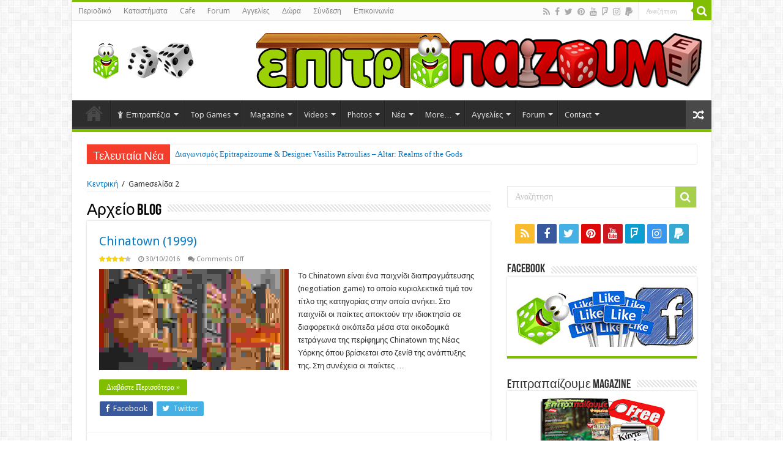

--- FILE ---
content_type: text/html; charset=UTF-8
request_url: https://epitrapaizoume.gr/publishers/filosofia-edition/page/2/
body_size: 41408
content:
<!DOCTYPE html>
<html lang="en-US" prefix="og: http://ogp.me/ns#">
<head>
<meta charset="UTF-8" />
<link rel="profile" href="https://gmpg.org/xfn/11" />
<link rel="pingback" href="https://epitrapaizoume.gr/xmlrpc.php" />
<style type='text/css'>/*
Welcome to the Special Recent Posts Custom CSS editor!
Please add all your custom CSS here and avoid modifying the core plugin files, since that'll make upgrading the plugin problematic. Your custom CSS will be loaded in your <head> section of your wordpress theme, which means that your rules will take precedence. Just add your CSS here for what you want to change, you don't need to copy all the plugin's stylesheet content.
*/</style><title>Filosofia Édition Archives - Page 2 of 4 - Επιτραπαίζουμε - Επιτραπέζια Παιχνίδια - Board Games</title>
<meta name='robots' content='max-image-preview:large' />

<!-- This site is optimized with the Yoast SEO plugin v12.4 - https://yoast.com/wordpress/plugins/seo/ -->
<meta name="robots" content="max-snippet:-1, max-image-preview:large, max-video-preview:-1"/>
<link rel="canonical" href="https://epitrapaizoume.gr/publishers/filosofia-edition/page/2/" />
<link rel="prev" href="https://epitrapaizoume.gr/publishers/filosofia-edition/" />
<link rel="next" href="https://epitrapaizoume.gr/publishers/filosofia-edition/page/3/" />
<meta property="og:locale" content="en_US" />
<meta property="og:type" content="object" />
<meta property="og:title" content="Filosofia Édition Archives - Page 2 of 4 - Επιτραπαίζουμε - Επιτραπέζια Παιχνίδια - Board Games" />
<meta property="og:url" content="https://epitrapaizoume.gr/publishers/filosofia-edition/" />
<meta property="og:site_name" content="Επιτραπαίζουμε - Επιτραπέζια Παιχνίδια - Board Games" />
<meta name="twitter:card" content="summary" />
<meta name="twitter:title" content="Filosofia Édition Archives - Page 2 of 4 - Επιτραπαίζουμε - Επιτραπέζια Παιχνίδια - Board Games" />
<meta name="twitter:site" content="@epitrapaizoume" />
<meta name="twitter:image" content="http://epitrapaizoume.gr/wp-content/uploads/2016/10/Epitrapaizoume-meeple.png" />
<script type='application/ld+json' class='yoast-schema-graph yoast-schema-graph--main'>{"@context":"https://schema.org","@graph":[{"@type":"Organization","@id":"https://epitrapaizoume.gr/#organization","name":"\u0395\u03c0\u03b9\u03c4\u03c1\u03b1\u03c0\u03b1\u03af\u03b6\u03bf\u03c5\u03bc\u03b5 - \u0395\u03c0\u03b9\u03c4\u03c1\u03b1\u03c0\u03ad\u03b6\u03b9\u03b1 \u03a0\u03b1\u03b9\u03c7\u03bd\u03af\u03b4\u03b9\u03b1","url":"https://epitrapaizoume.gr/","sameAs":["https://www.facebook.com/epitrapaizoume","http://instagram.com/epitrapaizoume","https://www.youtube.com/channel/UCBuMvhDE0_9vCxYQ5hPcIrA","https://twitter.com/epitrapaizoume"],"logo":{"@type":"ImageObject","@id":"https://epitrapaizoume.gr/#logo","url":"https://epitrapaizoume.gr/wp-content/uploads/2016/10/Epitrapaizoume-meeple.png","width":815,"height":803,"caption":"\u0395\u03c0\u03b9\u03c4\u03c1\u03b1\u03c0\u03b1\u03af\u03b6\u03bf\u03c5\u03bc\u03b5 - \u0395\u03c0\u03b9\u03c4\u03c1\u03b1\u03c0\u03ad\u03b6\u03b9\u03b1 \u03a0\u03b1\u03b9\u03c7\u03bd\u03af\u03b4\u03b9\u03b1"},"image":{"@id":"https://epitrapaizoume.gr/#logo"}},{"@type":"WebSite","@id":"https://epitrapaizoume.gr/#website","url":"https://epitrapaizoume.gr/","name":"\u0395\u03c0\u03b9\u03c4\u03c1\u03b1\u03c0\u03b1\u03af\u03b6\u03bf\u03c5\u03bc\u03b5 - \u0395\u03c0\u03b9\u03c4\u03c1\u03b1\u03c0\u03ad\u03b6\u03b9\u03b1 \u03a0\u03b1\u03b9\u03c7\u03bd\u03af\u03b4\u03b9\u03b1 - Board Games","publisher":{"@id":"https://epitrapaizoume.gr/#organization"},"potentialAction":{"@type":"SearchAction","target":"https://epitrapaizoume.gr/?s={search_term_string}","query-input":"required name=search_term_string"}},{"@type":"CollectionPage","@id":"https://epitrapaizoume.gr/publishers/filosofia-edition/page/2/#webpage","url":"https://epitrapaizoume.gr/publishers/filosofia-edition/page/2/","inLanguage":"en-US","name":"Filosofia \u00c9dition Archives - Page 2 of 4 - \u0395\u03c0\u03b9\u03c4\u03c1\u03b1\u03c0\u03b1\u03af\u03b6\u03bf\u03c5\u03bc\u03b5 - \u0395\u03c0\u03b9\u03c4\u03c1\u03b1\u03c0\u03ad\u03b6\u03b9\u03b1 \u03a0\u03b1\u03b9\u03c7\u03bd\u03af\u03b4\u03b9\u03b1 - Board Games","isPartOf":{"@id":"https://epitrapaizoume.gr/#website"}}]}</script>
<!-- / Yoast SEO plugin. -->

<link rel='dns-prefetch' href='//fonts.googleapis.com' />
<link rel="alternate" type="application/rss+xml" title="Επιτραπαίζουμε - Επιτραπέζια Παιχνίδια - Board Games &raquo; Feed" href="https://epitrapaizoume.gr/feed/" />
<link rel="alternate" type="application/rss+xml" title="Επιτραπαίζουμε - Επιτραπέζια Παιχνίδια - Board Games &raquo; Filosofia Édition Publisher Feed" href="https://epitrapaizoume.gr/publishers/filosofia-edition/feed/" />
<link rel='stylesheet' id='taqyeem-style-css' href='https://epitrapaizoume.gr/wp-content/plugins/taqyeem/style.css' type='text/css' media='all' />
<link rel='stylesheet' id='formidable-css' href='https://epitrapaizoume.gr/wp-content/plugins/formidable/css/formidableforms.css' type='text/css' media='all' />
<link rel='stylesheet' id='ch_css_base-css' href='https://epitrapaizoume.gr/wp-content/plugins/contesthopper/css/ch_base.css' type='text/css' media='all' />
<link rel='stylesheet' id='srp-layout-stylesheet-css' href='https://epitrapaizoume.gr/wp-content/plugins/special-recent-posts-pro/css/layout.css' type='text/css' media='all' />
<link rel='stylesheet' id='gdbbx-widgets-css' href='https://epitrapaizoume.gr/wp-content/plugins/gd-bbpress-toolbox/css/widgets.min.css' type='text/css' media='all' />
<link rel='stylesheet' id='sbi_styles-css' href='https://epitrapaizoume.gr/wp-content/plugins/instagram-feed/css/sbi-styles.min.css' type='text/css' media='all' />
<link rel='stylesheet' id='wp-block-library-css' href='https://epitrapaizoume.gr/wp-includes/css/dist/block-library/style.min.css' type='text/css' media='all' />
<link rel='stylesheet' id='classic-theme-styles-css' href='https://epitrapaizoume.gr/wp-includes/css/classic-themes.min.css' type='text/css' media='all' />
<style id='global-styles-inline-css' type='text/css'>
body{--wp--preset--color--black: #000000;--wp--preset--color--cyan-bluish-gray: #abb8c3;--wp--preset--color--white: #ffffff;--wp--preset--color--pale-pink: #f78da7;--wp--preset--color--vivid-red: #cf2e2e;--wp--preset--color--luminous-vivid-orange: #ff6900;--wp--preset--color--luminous-vivid-amber: #fcb900;--wp--preset--color--light-green-cyan: #7bdcb5;--wp--preset--color--vivid-green-cyan: #00d084;--wp--preset--color--pale-cyan-blue: #8ed1fc;--wp--preset--color--vivid-cyan-blue: #0693e3;--wp--preset--color--vivid-purple: #9b51e0;--wp--preset--gradient--vivid-cyan-blue-to-vivid-purple: linear-gradient(135deg,rgba(6,147,227,1) 0%,rgb(155,81,224) 100%);--wp--preset--gradient--light-green-cyan-to-vivid-green-cyan: linear-gradient(135deg,rgb(122,220,180) 0%,rgb(0,208,130) 100%);--wp--preset--gradient--luminous-vivid-amber-to-luminous-vivid-orange: linear-gradient(135deg,rgba(252,185,0,1) 0%,rgba(255,105,0,1) 100%);--wp--preset--gradient--luminous-vivid-orange-to-vivid-red: linear-gradient(135deg,rgba(255,105,0,1) 0%,rgb(207,46,46) 100%);--wp--preset--gradient--very-light-gray-to-cyan-bluish-gray: linear-gradient(135deg,rgb(238,238,238) 0%,rgb(169,184,195) 100%);--wp--preset--gradient--cool-to-warm-spectrum: linear-gradient(135deg,rgb(74,234,220) 0%,rgb(151,120,209) 20%,rgb(207,42,186) 40%,rgb(238,44,130) 60%,rgb(251,105,98) 80%,rgb(254,248,76) 100%);--wp--preset--gradient--blush-light-purple: linear-gradient(135deg,rgb(255,206,236) 0%,rgb(152,150,240) 100%);--wp--preset--gradient--blush-bordeaux: linear-gradient(135deg,rgb(254,205,165) 0%,rgb(254,45,45) 50%,rgb(107,0,62) 100%);--wp--preset--gradient--luminous-dusk: linear-gradient(135deg,rgb(255,203,112) 0%,rgb(199,81,192) 50%,rgb(65,88,208) 100%);--wp--preset--gradient--pale-ocean: linear-gradient(135deg,rgb(255,245,203) 0%,rgb(182,227,212) 50%,rgb(51,167,181) 100%);--wp--preset--gradient--electric-grass: linear-gradient(135deg,rgb(202,248,128) 0%,rgb(113,206,126) 100%);--wp--preset--gradient--midnight: linear-gradient(135deg,rgb(2,3,129) 0%,rgb(40,116,252) 100%);--wp--preset--duotone--dark-grayscale: url('#wp-duotone-dark-grayscale');--wp--preset--duotone--grayscale: url('#wp-duotone-grayscale');--wp--preset--duotone--purple-yellow: url('#wp-duotone-purple-yellow');--wp--preset--duotone--blue-red: url('#wp-duotone-blue-red');--wp--preset--duotone--midnight: url('#wp-duotone-midnight');--wp--preset--duotone--magenta-yellow: url('#wp-duotone-magenta-yellow');--wp--preset--duotone--purple-green: url('#wp-duotone-purple-green');--wp--preset--duotone--blue-orange: url('#wp-duotone-blue-orange');--wp--preset--font-size--small: 13px;--wp--preset--font-size--medium: 20px;--wp--preset--font-size--large: 36px;--wp--preset--font-size--x-large: 42px;--wp--preset--spacing--20: 0.44rem;--wp--preset--spacing--30: 0.67rem;--wp--preset--spacing--40: 1rem;--wp--preset--spacing--50: 1.5rem;--wp--preset--spacing--60: 2.25rem;--wp--preset--spacing--70: 3.38rem;--wp--preset--spacing--80: 5.06rem;--wp--preset--shadow--natural: 6px 6px 9px rgba(0, 0, 0, 0.2);--wp--preset--shadow--deep: 12px 12px 50px rgba(0, 0, 0, 0.4);--wp--preset--shadow--sharp: 6px 6px 0px rgba(0, 0, 0, 0.2);--wp--preset--shadow--outlined: 6px 6px 0px -3px rgba(255, 255, 255, 1), 6px 6px rgba(0, 0, 0, 1);--wp--preset--shadow--crisp: 6px 6px 0px rgba(0, 0, 0, 1);}:where(.is-layout-flex){gap: 0.5em;}body .is-layout-flow > .alignleft{float: left;margin-inline-start: 0;margin-inline-end: 2em;}body .is-layout-flow > .alignright{float: right;margin-inline-start: 2em;margin-inline-end: 0;}body .is-layout-flow > .aligncenter{margin-left: auto !important;margin-right: auto !important;}body .is-layout-constrained > .alignleft{float: left;margin-inline-start: 0;margin-inline-end: 2em;}body .is-layout-constrained > .alignright{float: right;margin-inline-start: 2em;margin-inline-end: 0;}body .is-layout-constrained > .aligncenter{margin-left: auto !important;margin-right: auto !important;}body .is-layout-constrained > :where(:not(.alignleft):not(.alignright):not(.alignfull)){max-width: var(--wp--style--global--content-size);margin-left: auto !important;margin-right: auto !important;}body .is-layout-constrained > .alignwide{max-width: var(--wp--style--global--wide-size);}body .is-layout-flex{display: flex;}body .is-layout-flex{flex-wrap: wrap;align-items: center;}body .is-layout-flex > *{margin: 0;}:where(.wp-block-columns.is-layout-flex){gap: 2em;}.has-black-color{color: var(--wp--preset--color--black) !important;}.has-cyan-bluish-gray-color{color: var(--wp--preset--color--cyan-bluish-gray) !important;}.has-white-color{color: var(--wp--preset--color--white) !important;}.has-pale-pink-color{color: var(--wp--preset--color--pale-pink) !important;}.has-vivid-red-color{color: var(--wp--preset--color--vivid-red) !important;}.has-luminous-vivid-orange-color{color: var(--wp--preset--color--luminous-vivid-orange) !important;}.has-luminous-vivid-amber-color{color: var(--wp--preset--color--luminous-vivid-amber) !important;}.has-light-green-cyan-color{color: var(--wp--preset--color--light-green-cyan) !important;}.has-vivid-green-cyan-color{color: var(--wp--preset--color--vivid-green-cyan) !important;}.has-pale-cyan-blue-color{color: var(--wp--preset--color--pale-cyan-blue) !important;}.has-vivid-cyan-blue-color{color: var(--wp--preset--color--vivid-cyan-blue) !important;}.has-vivid-purple-color{color: var(--wp--preset--color--vivid-purple) !important;}.has-black-background-color{background-color: var(--wp--preset--color--black) !important;}.has-cyan-bluish-gray-background-color{background-color: var(--wp--preset--color--cyan-bluish-gray) !important;}.has-white-background-color{background-color: var(--wp--preset--color--white) !important;}.has-pale-pink-background-color{background-color: var(--wp--preset--color--pale-pink) !important;}.has-vivid-red-background-color{background-color: var(--wp--preset--color--vivid-red) !important;}.has-luminous-vivid-orange-background-color{background-color: var(--wp--preset--color--luminous-vivid-orange) !important;}.has-luminous-vivid-amber-background-color{background-color: var(--wp--preset--color--luminous-vivid-amber) !important;}.has-light-green-cyan-background-color{background-color: var(--wp--preset--color--light-green-cyan) !important;}.has-vivid-green-cyan-background-color{background-color: var(--wp--preset--color--vivid-green-cyan) !important;}.has-pale-cyan-blue-background-color{background-color: var(--wp--preset--color--pale-cyan-blue) !important;}.has-vivid-cyan-blue-background-color{background-color: var(--wp--preset--color--vivid-cyan-blue) !important;}.has-vivid-purple-background-color{background-color: var(--wp--preset--color--vivid-purple) !important;}.has-black-border-color{border-color: var(--wp--preset--color--black) !important;}.has-cyan-bluish-gray-border-color{border-color: var(--wp--preset--color--cyan-bluish-gray) !important;}.has-white-border-color{border-color: var(--wp--preset--color--white) !important;}.has-pale-pink-border-color{border-color: var(--wp--preset--color--pale-pink) !important;}.has-vivid-red-border-color{border-color: var(--wp--preset--color--vivid-red) !important;}.has-luminous-vivid-orange-border-color{border-color: var(--wp--preset--color--luminous-vivid-orange) !important;}.has-luminous-vivid-amber-border-color{border-color: var(--wp--preset--color--luminous-vivid-amber) !important;}.has-light-green-cyan-border-color{border-color: var(--wp--preset--color--light-green-cyan) !important;}.has-vivid-green-cyan-border-color{border-color: var(--wp--preset--color--vivid-green-cyan) !important;}.has-pale-cyan-blue-border-color{border-color: var(--wp--preset--color--pale-cyan-blue) !important;}.has-vivid-cyan-blue-border-color{border-color: var(--wp--preset--color--vivid-cyan-blue) !important;}.has-vivid-purple-border-color{border-color: var(--wp--preset--color--vivid-purple) !important;}.has-vivid-cyan-blue-to-vivid-purple-gradient-background{background: var(--wp--preset--gradient--vivid-cyan-blue-to-vivid-purple) !important;}.has-light-green-cyan-to-vivid-green-cyan-gradient-background{background: var(--wp--preset--gradient--light-green-cyan-to-vivid-green-cyan) !important;}.has-luminous-vivid-amber-to-luminous-vivid-orange-gradient-background{background: var(--wp--preset--gradient--luminous-vivid-amber-to-luminous-vivid-orange) !important;}.has-luminous-vivid-orange-to-vivid-red-gradient-background{background: var(--wp--preset--gradient--luminous-vivid-orange-to-vivid-red) !important;}.has-very-light-gray-to-cyan-bluish-gray-gradient-background{background: var(--wp--preset--gradient--very-light-gray-to-cyan-bluish-gray) !important;}.has-cool-to-warm-spectrum-gradient-background{background: var(--wp--preset--gradient--cool-to-warm-spectrum) !important;}.has-blush-light-purple-gradient-background{background: var(--wp--preset--gradient--blush-light-purple) !important;}.has-blush-bordeaux-gradient-background{background: var(--wp--preset--gradient--blush-bordeaux) !important;}.has-luminous-dusk-gradient-background{background: var(--wp--preset--gradient--luminous-dusk) !important;}.has-pale-ocean-gradient-background{background: var(--wp--preset--gradient--pale-ocean) !important;}.has-electric-grass-gradient-background{background: var(--wp--preset--gradient--electric-grass) !important;}.has-midnight-gradient-background{background: var(--wp--preset--gradient--midnight) !important;}.has-small-font-size{font-size: var(--wp--preset--font-size--small) !important;}.has-medium-font-size{font-size: var(--wp--preset--font-size--medium) !important;}.has-large-font-size{font-size: var(--wp--preset--font-size--large) !important;}.has-x-large-font-size{font-size: var(--wp--preset--font-size--x-large) !important;}
.wp-block-navigation a:where(:not(.wp-element-button)){color: inherit;}
:where(.wp-block-columns.is-layout-flex){gap: 2em;}
.wp-block-pullquote{font-size: 1.5em;line-height: 1.6;}
</style>
<link rel='stylesheet' id='postmenu-css' href='https://epitrapaizoume.gr/wp-content/plugins/postmenu/public/css/postmenu-public.css' type='text/css' media='all' />
<link rel='stylesheet' id='rs-plugin-settings-css' href='https://epitrapaizoume.gr/wp-content/plugins/revslider/public/assets/css/settings.css' type='text/css' media='all' />
<style id='rs-plugin-settings-inline-css' type='text/css'>
.avada_huge_white_text{position:absolute; color:#ffffff; font-size:130px; line-height:45px; font-family:museoslab500regular;   text-shadow:0px 2px 5px rgba(0,0,0,1)}.avada_huge_black_text{position:absolute; color:#000000; font-size:130px; line-height:45px; font-family:museoslab500regular}.avada_big_black_text{position:absolute; color:#333333; font-size:42px; line-height:45px; font-family:museoslab500regular}.avada_big_white_text{position:absolute; color:#fff; font-size:42px; line-height:45px; font-family:museoslab500regular}.avada_big_black_text_center{position:absolute; color:#333333; font-size:38px; line-height:45px; font-family:museoslab500regular;   text-align:center}.avada_med_green_text{position:absolute; color:#A0CE4E; font-size:24px; line-height:24px; font-family:PTSansRegular,Arial,Helvetica,sans-serif}.avada_small_gray_text{position:absolute; color:#747474; font-size:13px; line-height:20px; font-family:PTSansRegular,Arial,Helvetica,sans-serif}.avada_small_white_text{position:absolute; color:#fff; font-size:13px; line-height:20px; font-family:PTSansRegular,Arial,Helvetica,sans-serif;  text-shadow:0px 2px 5px rgba(0,0,0,0.5); font-weight:700}.avada_block_black{position:absolute; color:#A0CE4E; text-shadow:none; font-size:22px; line-height:34px; padding:0px 10px; padding-top:1px;margin:0px; border-width:0px; border-style:none; background-color:#000;font-family:PTSansRegular,Arial,Helvetica,sans-serif}.avada_block_green{position:absolute; color:#000; text-shadow:none; font-size:22px; line-height:34px; padding:0px 10px; padding-top:1px;margin:0px; border-width:0px; border-style:none; background-color:#A0CE4E;font-family:PTSansRegular,Arial,Helvetica,sans-serif}.avada_block_white{position:absolute; color:#fff; text-shadow:none; font-size:22px; line-height:34px; padding:0px 10px; padding-top:1px;margin:0px; border-width:0px; border-style:none; background-color:#000;font-family:PTSansRegular,Arial,Helvetica,sans-serif}.avada_block_white_trans{position:absolute; color:#fff; text-shadow:none; font-size:22px; line-height:34px; padding:0px 10px; padding-top:1px;margin:0px; border-width:0px; border-style:none; background-color:rgba(0,0,0,0.6);  font-family:PTSansRegular,Arial,Helvetica,sans-serif}.tp-caption a{color:#ff7302;text-shadow:none;-webkit-transition:all 0.2s ease-out;-moz-transition:all 0.2s ease-out;-o-transition:all 0.2s ease-out;-ms-transition:all 0.2s ease-out}.tp-caption a:hover{color:#ffa902}
</style>
<link rel='stylesheet' id='taqyeem-buttons-style-css' href='https://epitrapaizoume.gr/wp-content/plugins/taqyeem-buttons/assets/style.css' type='text/css' media='all' />
<link rel='stylesheet' id='animate-css' href='https://epitrapaizoume.gr/wp-content/plugins/wp-quiz/assets/frontend/css/animate.css' type='text/css' media='all' />
<link rel='stylesheet' id='wp-quiz-css' href='https://epitrapaizoume.gr/wp-content/plugins/wp-quiz/assets/frontend/css/wp-quiz.css' type='text/css' media='all' />
<link rel='stylesheet' id='ppress-frontend-css' href='https://epitrapaizoume.gr/wp-content/plugins/wp-user-avatar/assets/css/frontend.min.css' type='text/css' media='all' />
<link rel='stylesheet' id='ppress-flatpickr-css' href='https://epitrapaizoume.gr/wp-content/plugins/wp-user-avatar/assets/flatpickr/flatpickr.min.css' type='text/css' media='all' />
<link rel='stylesheet' id='ppress-select2-css' href='https://epitrapaizoume.gr/wp-content/plugins/wp-user-avatar/assets/select2/select2.min.css' type='text/css' media='all' />
<link rel='stylesheet' id='tie-style-css' href='https://epitrapaizoume.gr/wp-content/themes/sahifa/style.css' type='text/css' media='all' />
<link rel='stylesheet' id='tie-bbpress-css' href='https://epitrapaizoume.gr/wp-content/themes/sahifa/css/bbpress.css' type='text/css' media='all' />
<link rel='stylesheet' id='tie-ilightbox-skin-css' href='https://epitrapaizoume.gr/wp-content/themes/sahifa/css/ilightbox/dark-skin/skin.css' type='text/css' media='all' />
<link rel='stylesheet' id='Droid+Sans-css' href='https://fonts.googleapis.com/css?family=Droid+Sans%3Aregular%2C700&#038;subset=latin%2Cgreek%2Cgreek-ext' type='text/css' media='all' />
<link rel='stylesheet' id='tablepress-default-css' href='https://epitrapaizoume.gr/wp-content/plugins/tablepress/css/default.min.css' type='text/css' media='all' />
<link rel='stylesheet' id='tablepress-responsive-tables-css' href='https://epitrapaizoume.gr/wp-content/plugins/tablepress-responsive-tables/css/tablepress-responsive.min.css' type='text/css' media='all' />
<link rel='stylesheet' id='wptoolset-field-datepicker-css' href='https://epitrapaizoume.gr/wp-content/plugins/types/library/toolset/toolset-common/toolset-forms/css/wpt-jquery-ui/jquery-ui-1.11.4.custom.css' type='text/css' media='all' />
<link rel='stylesheet' id='mediaelement-css' href='https://epitrapaizoume.gr/wp-includes/js/mediaelement/mediaelementplayer-legacy.min.css' type='text/css' media='all' />
<link rel='stylesheet' id='wp-mediaelement-css' href='https://epitrapaizoume.gr/wp-includes/js/mediaelement/wp-mediaelement.min.css' type='text/css' media='all' />
<link rel='stylesheet' id='views-pagination-style-css' href='https://epitrapaizoume.gr/wp-content/plugins/wp-views/embedded/res/css/wpv-pagination.css' type='text/css' media='all' />
<link rel='stylesheet' id='__EPYT__style-css' href='https://epitrapaizoume.gr/wp-content/plugins/youtube-embed-plus/styles/ytprefs.min.css' type='text/css' media='all' />
<style id='__EPYT__style-inline-css' type='text/css'>

                .epyt-gallery-thumb {
                        width: 33.333%;
                }
                
</style>
<script type='text/javascript' src='https://epitrapaizoume.gr/wp-includes/js/jquery/jquery.min.js' id='jquery-core-js'></script>
<script type='text/javascript' src='https://epitrapaizoume.gr/wp-includes/js/jquery/jquery-migrate.min.js' id='jquery-migrate-js'></script>
<script type='text/javascript' src='https://epitrapaizoume.gr/wp-content/plugins/taqyeem/js/tie.js' id='taqyeem-main-js'></script>
<script type='text/javascript' src='https://epitrapaizoume.gr/wp-content/plugins/ep-funtionality/js/ds.js' id='dsjs-js'></script>
<script type='text/javascript' src='https://epitrapaizoume.gr/wp-content/plugins/lazy-load-xt/js/jquery.lazyloadxt.extra.js' id='lazy-load-xt-script-js'></script>
<script type='text/javascript' src='https://epitrapaizoume.gr/wp-content/plugins/lazy-load-xt/js/jquery.lazyloadxt.srcset.js' id='lazy-load-xt-srcset-js'></script>
<script type='text/javascript' id='postmenu-js-extra'>
/* <![CDATA[ */
var postmenu_ajax_url = "https:\/\/epitrapaizoume.gr\/wp-admin\/admin-ajax.php";
/* ]]> */
</script>
<script type='text/javascript' src='https://epitrapaizoume.gr/wp-content/plugins/postmenu/public/js/postmenu-public.js' id='postmenu-js'></script>
<script type='text/javascript' src='https://epitrapaizoume.gr/wp-content/plugins/revslider/public/assets/js/jquery.themepunch.tools.min.js' id='tp-tools-js'></script>
<script type='text/javascript' src='https://epitrapaizoume.gr/wp-content/plugins/revslider/public/assets/js/jquery.themepunch.revolution.min.js' id='revmin-js'></script>
<script type='text/javascript' id='wpgmza_data-js-extra'>
/* <![CDATA[ */
var wpgmza_google_api_status = {"message":"Enqueued","code":"ENQUEUED"};
/* ]]> */
</script>
<script type='text/javascript' src='https://epitrapaizoume.gr/wp-content/plugins/wp-google-maps/wpgmza_data.js' id='wpgmza_data-js'></script>
<script type='text/javascript' src='https://epitrapaizoume.gr/wp-content/plugins/wp-user-avatar/assets/flatpickr/flatpickr.min.js' id='ppress-flatpickr-js'></script>
<script type='text/javascript' src='https://epitrapaizoume.gr/wp-content/plugins/wp-user-avatar/assets/select2/select2.min.js' id='ppress-select2-js'></script>
<script type='text/javascript' id='__ytprefs__-js-extra'>
/* <![CDATA[ */
var _EPYT_ = {"ajaxurl":"https:\/\/epitrapaizoume.gr\/wp-admin\/admin-ajax.php","security":"e39c0abd43","gallery_scrolloffset":"20","eppathtoscripts":"https:\/\/epitrapaizoume.gr\/wp-content\/plugins\/youtube-embed-plus\/scripts\/","eppath":"https:\/\/epitrapaizoume.gr\/wp-content\/plugins\/youtube-embed-plus\/","epresponsiveselector":"[\"iframe.__youtube_prefs_widget__\"]","epdovol":"1","version":"14.1.4","evselector":"iframe.__youtube_prefs__[src], iframe[src*=\"youtube.com\/embed\/\"], iframe[src*=\"youtube-nocookie.com\/embed\/\"]","ajax_compat":"","ytapi_load":"light","pause_others":"","stopMobileBuffer":"1","facade_mode":"","not_live_on_channel":"","vi_active":"","vi_js_posttypes":[]};
/* ]]> */
</script>
<script type='text/javascript' src='https://epitrapaizoume.gr/wp-content/plugins/youtube-embed-plus/scripts/ytprefs.min.js' id='__ytprefs__-js'></script>
<link rel="https://api.w.org/" href="https://epitrapaizoume.gr/wp-json/" /><link rel="EditURI" type="application/rsd+xml" title="RSD" href="https://epitrapaizoume.gr/xmlrpc.php?rsd" />
<link rel="wlwmanifest" type="application/wlwmanifest+xml" href="https://epitrapaizoume.gr/wp-includes/wlwmanifest.xml" />
<meta name="generator" content="WordPress 6.2.8" />
<meta name="generator" content="GD bbPress Toolbox Pro 4.3.5, Build 509" />
<meta name="generator" content="Site Kit by Google 1.104.0" /><script type='text/javascript'>
/* <![CDATA[ */
var taqyeem = {"ajaxurl":"https://epitrapaizoume.gr/wp-admin/admin-ajax.php" , "your_rating":"Your Rating:"};
/* ]]> */
</script>
<style type="text/css" media="screen"> 

</style> 

<script type="text/javascript">
    /* <![CDATA[ */
    var gdbxRender_Data = { url: "https://epitrapaizoume.gr/wp-admin/admin-ajax.php", run_quote: true, run_report: false, run_thanks: false, run_attachments: true, run_canned_replies: false, run_bbcodes: true, run_bbcodes_toolbar: false, run_signature: true, run_fitvids: true, wp_editor: true, wp_version: 62, sig_bbcodes: false, limiter: true, max_chars: 512, max_chars_warning: 460, last_cookie: 1769002412, bbpress_version: 26, text_are_you_sure: "Are you sure? Operation is not reversible.", now: 1769000612, thanks_thanks: "Thanks", thanks_unthanks: "Remove Thanks", thanks_saved: "Thanks Saved", thanks_removal: true, validate_attachments: true, max_files: 4, max_size: 2097152, allowed_extensions: "jpg jpeg jpe gif png bmp tiff tif ico wmv avi flv mov qt mpeg mpg mpe mp4 m4v ogv mkv 3gp 3gpp 3g2 3gp2 txt asc c cc h srt mp3 m4a m4b wav wma rtf pdf tar zip gz gzip rar 7z psd doc pot pps ppt docx odt", text_select_file: "Select File", text_file_name: "Name", text_file_size: "Size", text_file_type: "Extension", text_file_validation: "This file is not valid!", text_file_remove: "Remove this file", text_file_shortcode: "Insert into content", text_file_caption: "Set file caption", text_file_caption_placeholder: "Caption..." };
    /* ]]> */
</script>

        <link rel="shortcut icon" href="/wp-content/uploads/2016/02/favicon4.png" title="Favicon" />	
<!--[if IE]>
<script type="text/javascript">jQuery(document).ready(function (){ jQuery(".menu-item").has("ul").children("a").attr("aria-haspopup", "true");});</script>
<![endif]-->	
<!--[if lt IE 9]>
<script src="https://epitrapaizoume.gr/wp-content/themes/sahifa/js/html5.js"></script>
<script src="https://epitrapaizoume.gr/wp-content/themes/sahifa/js/selectivizr-min.js"></script>
<![endif]-->
<!--[if IE 9]>
<link rel="stylesheet" type="text/css" media="all" href="https://epitrapaizoume.gr/wp-content/themes/sahifa/css/ie9.css" />
<![endif]-->
<!--[if IE 8]>
<link rel="stylesheet" type="text/css" media="all" href="https://epitrapaizoume.gr/wp-content/themes/sahifa/css/ie8.css" />
<![endif]-->
<!--[if IE 7]>
<link rel="stylesheet" type="text/css" media="all" href="https://epitrapaizoume.gr/wp-content/themes/sahifa/css/ie7.css" />
<![endif]-->


<meta name="viewport" content="width=device-width, initial-scale=1.0" />

 <link rel="stylesheet" href="//code.jquery.com/ui/1.11.4/themes/smoothness/jquery-ui.css">
<script src="//code.jquery.com/ui/1.11.4/jquery-ui.js"></script>
<!--link rel="stylesheet" href="/resources/demos/style.css"-->

<style type="text/css" media="screen"> 

#main-nav,
.cat-box-content,
#sidebar .widget-container,
.post-listing,
#commentform {
	border-bottom-color: #81bd00;
}
	
.search-block .search-button,
#topcontrol,
#main-nav ul li.current-menu-item a,
#main-nav ul li.current-menu-item a:hover,
#main-nav ul li.current_page_parent a,
#main-nav ul li.current_page_parent a:hover,
#main-nav ul li.current-menu-parent a,
#main-nav ul li.current-menu-parent a:hover,
#main-nav ul li.current-page-ancestor a,
#main-nav ul li.current-page-ancestor a:hover,
.pagination span.current,
.share-post span.share-text,
.flex-control-paging li a.flex-active,
.ei-slider-thumbs li.ei-slider-element,
.review-percentage .review-item span span,
.review-final-score,
.button,
a.button,
a.more-link,
#main-content input[type="submit"],
.form-submit #submit,
#login-form .login-button,
.widget-feedburner .feedburner-subscribe,
input[type="submit"],
#buddypress button,
#buddypress a.button,
#buddypress input[type=submit],
#buddypress input[type=reset],
#buddypress ul.button-nav li a,
#buddypress div.generic-button a,
#buddypress .comment-reply-link,
#buddypress div.item-list-tabs ul li a span,
#buddypress div.item-list-tabs ul li.selected a,
#buddypress div.item-list-tabs ul li.current a,
#buddypress #members-directory-form div.item-list-tabs ul li.selected span,
#members-list-options a.selected,
#groups-list-options a.selected,
body.dark-skin #buddypress div.item-list-tabs ul li a span,
body.dark-skin #buddypress div.item-list-tabs ul li.selected a,
body.dark-skin #buddypress div.item-list-tabs ul li.current a,
body.dark-skin #members-list-options a.selected,
body.dark-skin #groups-list-options a.selected,
.search-block-large .search-button,
#featured-posts .flex-next:hover,
#featured-posts .flex-prev:hover,
a.tie-cart span.shooping-count,
.woocommerce span.onsale,
.woocommerce-page span.onsale ,
.woocommerce .widget_price_filter .ui-slider .ui-slider-handle,
.woocommerce-page .widget_price_filter .ui-slider .ui-slider-handle,
#check-also-close,
a.post-slideshow-next,
a.post-slideshow-prev,
.widget_price_filter .ui-slider .ui-slider-handle,
.quantity .minus:hover,
.quantity .plus:hover,
.mejs-container .mejs-controls .mejs-time-rail .mejs-time-current,
#reading-position-indicator  {
	background-color:#81bd00;
}

::-webkit-scrollbar-thumb{
	background-color:#81bd00 !important;
}
	
#theme-footer,
#theme-header,
.top-nav ul li.current-menu-item:before,
#main-nav .menu-sub-content ,
#main-nav ul ul,
#check-also-box { 
	border-top-color: #81bd00;
}
	
.search-block:after {
	border-right-color:#81bd00;
}

body.rtl .search-block:after {
	border-left-color:#81bd00;
}

#main-nav ul > li.menu-item-has-children:hover > a:after,
#main-nav ul > li.mega-menu:hover > a:after {
	border-color:transparent transparent #81bd00;
}
	
.widget.timeline-posts li a:hover,
.widget.timeline-posts li a:hover span.tie-date {
	color: #81bd00;
}

.widget.timeline-posts li a:hover span.tie-date:before {
	background: #81bd00;
	border-color: #81bd00;
}

#order_review,
#order_review_heading {
	border-color: #81bd00;
}

	
body {
	background-image : url(https://epitrapaizoume.gr/wp-content/themes/sahifa/images/patterns/body-bg7.png);
	background-position: top center;
}

a {
	color: #087bc7;
}
		
a:hover {
	color: #8bb821;
}
					
.tie-cat-82 a.more-link {background-color:#ff8c00;}
.tie-cat-82 .cat-box-content {border-bottom-color:#ff8c00; }
						
.tie-cat-1042 a.more-link {background-color:#ff8c00;}
.tie-cat-1042 .cat-box-content {border-bottom-color:#ff8c00; }
						
.tie-cat-67 a.more-link {background-color:#75430e;}
.tie-cat-67 .cat-box-content {border-bottom-color:#75430e; }
						
.tie-cat-126 a.more-link {background-color:#e3bc49;}
.tie-cat-126 .cat-box-content {border-bottom-color:#e3bc49; }
						
.tie-cat-73 a.more-link {background-color:#db29db;}
.tie-cat-73 .cat-box-content {border-bottom-color:#db29db; }
			
article.games.type-games div.box-left.alignleft, article.games.type-games div.box-right.alignright{
  width:49%;
  background:#eee;
}

article.games.type-games div.box-left.alignleft {
  background:#FFF;
}

article.games.type-games .table-information tr:nth-child(even),
article.games.type-games .table-information tr:nth-child(even) td,
article.games.type-games .table-information tr:nth-child(even) td a
{
    background: #D4D7DA;
}

article.games.type-games .table-information tr:nth-child(odd),
article.games.type-games .table-information tr:nth-child(odd) td,
article.games.type-games .table-information tr:nth-child(odd) td a
{
    background: #eee;
}

.eq-row{
    display:flex;
    margin-bottom: 10px;
}

#title-periexomena h1{
    font-size: 24px;
    color: #81BD00;
    margin-left: 20px;
}

article.games.type-games div.box-left.alignleft > div > img{
   padding: 0 20px 20px 0px;
}
 

#title-periexomena ul li{
margin-left:20px;
}

.buylink a img{
   width:inherit;
}

.ui-tabs .ui-tabs-nav .ui-tabs-anchor {
    padding: .5em 0.7em;
}

div.topinfo{
  border-bottom: 4px solid #81BD00;
  padding-bottom: 5px;
}

div.topinfo > p{
    margin-left: 5px;
    margin-top: 5px;
    font-size: 14px;
    margin-bottom: 2px;
}

.ui-tabs .ui-tabs-nav li .ui-tabs-anchor{
    background: #91bc4e;
    color:#fff;
    width: inherit;
}


.ui-tabs .ui-tabs-nav li.ui-tabs-active .ui-tabs-anchor{
    background: #eeeeee;
    color:#212121;
}

img#similargames{
    margin-top: 20px;
}

form.search-form .widget_search input[type=search]{
min-width:inherit;
}

.ui-tabs .ui-tabs-nav {
    margin: 0;
    padding: .2em .2em 0;
    background: #FFFFFF;
    border-top: none;
    border-right: none;
    border-radius: 0;
    border-left: none;
    padding: .5em 1em 0;
    margin-left: -3px;
    margin-right: -3px;
    border-color: #EAEAEA;
}

.ui-tabs .ui-tabs-nav li, #my-wordpress-tabs {
    border-color: #EAEAEA;
}

.ui-tabs .ui-tabs-nav li.ui-tabs-active, .ui-tabs .ui-tabs-nav li:hover {
    box-shadow: -1px -1px 1px #B3B3B3;
    border-radius: 0;
     -webkit-transition: all 0.3s ease-in-out;
    -moz-transition: all 0.3s ease-in-out;
    -o-transition: all 0.3s ease-in-out;
    -ms-transition: all  0.3s ease-in-out;    
    transition: all 0.3s ease-in-out;
}

.srp-container-multi-column .srp-post-multi-column, .srp-widget-container .srp-post-single-row{
	display: inherit;
}

.box-full .srp-widget-container.srp-container-multi-column:nth-of-type(1){
	display:none;
}


@media only screen and (max-width: 985px) and (min-width: 768px){
	#wrapper.boxed-all #theme-header, #crumbs, #breaking-news {
    padding-left: 15px;
    padding-right: 15px;
}

.buylink {
    margin-top: 10px;
    margin-bottom: 15px;
}
}

@media only screen and (max-width: 767px) and (min-width: 480px){
	article.games.type-games div.box-left.alignleft, article.games.type-games div.box-right.alignright{
  width:100%;
}

.eq-row {
    display: block;
}

.wpb_video_widget .wpb_wrapper iframe {
    height: initial;
    position: relative;
 }

.ui-tabs .ui-tabs-nav li{
width:100%
}

#wrapper.boxed-all #theme-header , #crumbs, #breaking-news{
    padding-left: 15px;
    padding-right: 15px;
}

.buylink {
    margin-top: 10px;
    margin-bottom: 15px;
}

.srp-widget-container, .srp-widget-row {
	    display: inline-block;
	    text-align: center;
	}
}

@media only screen and (max-width: 479px) and (min-width: 320px){
	article.games.type-games div.box-left.alignleft, article.games.type-games div.box-right.alignright{
  width:100%;
}

.eq-row {
    display: block;
}

.wpb_video_widget .wpb_wrapper iframe {
    height: initial;
    position: relative;
 }

.ui-tabs .ui-tabs-nav li{
width:100%
}

#wrapper.boxed-all #theme-header , #crumbs , #breaking-news{
    padding-left: 15px;
    padding-right: 15px;
}

.buylink {
    margin-top: 10px;
    margin-bottom: 15px;
}

.srp-widget-container, .srp-widget-row {
	    display: inline-block;
	    text-align: center;
	}
}

</style> 

		<script type="text/javascript">
			/* <![CDATA[ */
				var sf_position = '0';
				var sf_templates = "<a href=\"{search_url_escaped}\">\u0394\u03b5\u03af\u03c4\u03b5 \u03cc\u03bb\u03b1 \u03c4\u03b1 \u03b1\u03c0\u03bf\u03c4\u03b5\u03bb\u03ad\u03c3\u03bc\u03b1\u03c4\u03b1<\/a>";
				var sf_input = '.search-live';
				jQuery(document).ready(function(){
					jQuery(sf_input).ajaxyLiveSearch({"expand":false,"searchUrl":"https:\/\/epitrapaizoume.gr\/?s=%s","text":"Search","delay":500,"iwidth":180,"width":315,"ajaxUrl":"https:\/\/epitrapaizoume.gr\/wp-admin\/admin-ajax.php","rtl":0});
					jQuery(".live-search_ajaxy-selective-input").keyup(function() {
						var width = jQuery(this).val().length * 8;
						if(width < 50) {
							width = 50;
						}
						jQuery(this).width(width);
					});
					jQuery(".live-search_ajaxy-selective-search").click(function() {
						jQuery(this).find(".live-search_ajaxy-selective-input").focus();
					});
					jQuery(".live-search_ajaxy-selective-close").click(function() {
						jQuery(this).parent().remove();
					});
				});
			/* ]]> */
		</script>
		        <style type="text/css">
            #wpadminbar #wp-admin-bar-gdbb-toolbar .ab-icon:before {
                content: "\f477";
                top: 2px;
            }

            @media screen and ( max-width: 782px ) {
                #wpadminbar li#wp-admin-bar-gdbb-toolbar {
                    display: block;
                }
            }
        </style>
    <meta name="generator" content="Powered by Visual Composer - drag and drop page builder for WordPress."/>
<!--[if lte IE 9]><link rel="stylesheet" type="text/css" href="https://epitrapaizoume.gr/wp-content/plugins/js_composer/assets/css/vc_lte_ie9.min.css" media="screen"><![endif]--><!--[if IE  8]><link rel="stylesheet" type="text/css" href="https://epitrapaizoume.gr/wp-content/plugins/js_composer/assets/css/vc-ie8.min.css" media="screen"><![endif]--><meta name="generator" content="Powered by Slider Revolution 5.2.3.5 - responsive, Mobile-Friendly Slider Plugin for WordPress with comfortable drag and drop interface." />
		<style type="text/css" id="wp-custom-css">
			/*
Welcome to Custom CSS!

To learn how this works, see http://wp.me/PEmnE-Bt
*/
.box-right {
	display: inline-block;
	width: 49%;
}

.box-left {
	width: 49%;
	display: inline-block;
}

@media only screen and (max-device-width: 480px) {
	.box-right, .box-left {
		width: 100%;
		display: block;
	}
}		</style>
		<noscript><style type="text/css"> .wpb_animate_when_almost_visible { opacity: 1; }</style></noscript></head>
<body id="top" class="archive paged tax-publishers term-filosofia-edition term-272 paged-2 wpb-js-composer js-comp-ver-4.12.1 vc_responsive">

<div class="wrapper-outer">

	<div class="background-cover"></div>

	<aside id="slide-out">
	
			<div class="search-mobile">
			<form method="get" id="searchform-mobile" action="https://epitrapaizoume.gr/">
				<button class="search-button" type="submit" value="Αναζήτηση"><i class="fa fa-search"></i></button>	
				<input type="text" id="s-mobile" name="s" title="Αναζήτηση" value="Αναζήτηση" onfocus="if (this.value == 'Αναζήτηση') {this.value = '';}" onblur="if (this.value == '') {this.value = 'Αναζήτηση';}"  />
			</form>
		</div><!-- .search-mobile /-->
		
			<div class="social-icons">
		<a class="ttip-none" title="Rss" href="https://epitrapaizoume.gr/feed/" target="_blank"><i class="fa fa-rss"></i></a><a class="ttip-none" title="Facebook" href="https://www.facebook.com/epitrapaizoume" target="_blank"><i class="fa fa-facebook"></i></a><a class="ttip-none" title="Twitter" href="https://twitter.com/epitrapaizoume" target="_blank"><i class="fa fa-twitter"></i></a><a class="ttip-none" title="Pinterest" href="http://www.pinterest.com/epitrapaizoume" target="_blank"><i class="fa fa-pinterest"></i></a><a class="ttip-none" title="Youtube" href="https://www.youtube.com/user/epitrapaizoume" target="_blank"><i class="fa fa-youtube"></i></a><a class="ttip-none" title="Foursquare" href="https://foursquare.com/user/133214189" target="_blank"><i class="fa fa-foursquare"></i></a><a class="ttip-none" title="instagram" href="http://instagram.com/epitrapaizoume" target="_blank"><i class="fa fa-instagram"></i></a><a class="ttip-none" title="paypal" href="https://www.paypal.me/epitrapaizoume" target="_blank"><i class="fa fa-paypal"></i></a>
			</div>

		
		<div id="mobile-menu" ></div>
	</aside><!-- #slide-out /-->

		<div id="wrapper" class="boxed-all">
		<div class="inner-wrapper">

		<header id="theme-header" class="theme-header">
						<div id="top-nav" class="top-nav">
				<div class="container">

								
				<div class="top-menu"><ul id="menu-top" class="menu"><li id="menu-item-10713" class="menu-item menu-item-type-post_type menu-item-object-page menu-item-10713"><a href="https://epitrapaizoume.gr/epitrapaizoume-magazine/">Περιοδικό</a></li>
<li id="menu-item-10714" class="menu-item menu-item-type-post_type menu-item-object-page menu-item-10714"><a href="https://epitrapaizoume.gr/katastimata/">Καταστήματα</a></li>
<li id="menu-item-10717" class="menu-item menu-item-type-post_type menu-item-object-page menu-item-10717"><a href="https://epitrapaizoume.gr/cafe/">Cafe</a></li>
<li id="menu-item-10716" class="menu-item menu-item-type-custom menu-item-object-custom menu-item-10716"><a href="/forums/">Forum</a></li>
<li id="menu-item-23215" class="menu-item menu-item-type-post_type menu-item-object-page menu-item-23215"><a title="Adverts" href="https://epitrapaizoume.gr/adverts/">Αγγελίες</a></li>
<li id="menu-item-10720" class="menu-item menu-item-type-post_type menu-item-object-page menu-item-10720"><a href="https://epitrapaizoume.gr/contests/">Δώρα</a></li>
<li id="menu-item-10718" class="menu-item menu-item-type-post_type menu-item-object-page menu-item-10718"><a title="Login Page" href="https://epitrapaizoume.gr/login-page/">Σύνδεση</a></li>
<li id="menu-item-10348" class="menu-item menu-item-type-post_type menu-item-object-page menu-item-10348"><a href="https://epitrapaizoume.gr/epikinonia/">Επικοινωνία</a></li>
</ul></div>
						<div class="search-block">
						<form method="get" id="searchform-header" action="https://epitrapaizoume.gr/">
							<button class="search-button" type="submit" value="Αναζήτηση"><i class="fa fa-search"></i></button>	
							<input class="search-live" type="text" id="s-header" name="s" title="Αναζήτηση" value="Αναζήτηση" onfocus="if (this.value == 'Αναζήτηση') {this.value = '';}" onblur="if (this.value == '') {this.value = 'Αναζήτηση';}"  />
						</form>
					</div><!-- .search-block /-->
			<div class="social-icons">
		<a class="ttip-none" title="Rss" href="https://epitrapaizoume.gr/feed/" target="_blank"><i class="fa fa-rss"></i></a><a class="ttip-none" title="Facebook" href="https://www.facebook.com/epitrapaizoume" target="_blank"><i class="fa fa-facebook"></i></a><a class="ttip-none" title="Twitter" href="https://twitter.com/epitrapaizoume" target="_blank"><i class="fa fa-twitter"></i></a><a class="ttip-none" title="Pinterest" href="http://www.pinterest.com/epitrapaizoume" target="_blank"><i class="fa fa-pinterest"></i></a><a class="ttip-none" title="Youtube" href="https://www.youtube.com/user/epitrapaizoume" target="_blank"><i class="fa fa-youtube"></i></a><a class="ttip-none" title="Foursquare" href="https://foursquare.com/user/133214189" target="_blank"><i class="fa fa-foursquare"></i></a><a class="ttip-none" title="instagram" href="http://instagram.com/epitrapaizoume" target="_blank"><i class="fa fa-instagram"></i></a><a class="ttip-none" title="paypal" href="https://www.paypal.me/epitrapaizoume" target="_blank"><i class="fa fa-paypal"></i></a>
			</div>

		
	
				</div><!-- .container /-->
			</div><!-- .top-menu /-->
			
		<div class="header-content">
		
					<a id="slide-out-open" class="slide-out-open" href="#"><span></span></a>
				
			<div class="logo" style=" margin-top:15px; margin-bottom:15px;">
			<h2>								<a title="Επιτραπαίζουμε &#8211; Επιτραπέζια Παιχνίδια &#8211; Board Games" href="https://epitrapaizoume.gr/">
					<img src="https://epitrapaizoume.gr/wp-content/uploads/2019/07/Epitrapaizoume-headers.png" alt="Επιτραπαίζουμε &#8211; Επιτραπέζια Παιχνίδια &#8211; Board Games"  /><strong>Επιτραπαίζουμε &#8211; Επιτραπέζια Παιχνίδια &#8211; Board Games Τα πάντα για τα αγαπημένα σου επιτραπέζια</strong>
				</a>
			</h2>			</div><!-- .logo /-->
			<div class="e3lan e3lan-top">
			<a href="/" title="Παίζουμε Ασταμάτητα" >
				<img src="https://epitrapaizoume.gr/wp-content/uploads/2019/07/Epitrapaizoume-Play-Games.png" alt="Παίζουμε Ασταμάτητα" />
			</a>
				</div>			<div class="clear"></div>
			
		</div>	
													<nav id="main-nav" class="fixed-enabled">
				<div class="container">
				
				
					<div class="main-menu"><ul id="menu-main-menu" class="menu"><li id="menu-item-22413" class="menu-item menu-item-type-custom menu-item-object-custom menu-item-home menu-item-22413"><a href="http://epitrapaizoume.gr/">Home</a></li>
<li id="menu-item-22366" class="menu-item menu-item-type-custom menu-item-object-custom menu-item-has-children menu-item-22366"><a title="Παιχνίδια" href="#"><i class="fa fa-child"></i>Επιτραπέζια</a>
<ul class="sub-menu menu-sub-content">
	<li id="menu-item-38073" class="menu-item menu-item-type-post_type menu-item-object-page menu-item-has-children menu-item-38073"><a href="https://epitrapaizoume.gr/games-list/"><i class="fa fa-child"></i>Επιτραπέζια Παιχνίδια</a>
	<ul class="sub-menu menu-sub-content">
		<li id="menu-item-38069" class="menu-item menu-item-type-post_type menu-item-object-page menu-item-38069"><a href="https://epitrapaizoume.gr/latest-games/"><i class="fa fa-connectdevelop"></i>Νέα Παιχνίδια</a></li>
		<li id="menu-item-22391" class="menu-item menu-item-type-custom menu-item-object-custom menu-item-22391"><a href="/games-list/"><i class="fa fa-child"></i>Όλα τα Παιχνίδια</a></li>
		<li id="menu-item-22447" class="menu-item menu-item-type-post_type menu-item-object-page menu-item-22447"><a title="Family Games" href="https://epitrapaizoume.gr/family-games-to-have/">Παιχνίδια Οικογενειακά</a></li>
		<li id="menu-item-22434" class="menu-item menu-item-type-post_type menu-item-object-page menu-item-22434"><a title="Children Games " href="https://epitrapaizoume.gr/children-games/">Παιχνίδια για Παιδιά</a></li>
		<li id="menu-item-22433" class="menu-item menu-item-type-post_type menu-item-object-page menu-item-22433"><a title="Party Games" href="https://epitrapaizoume.gr/party-games/">Παιχνίδια Παρέας</a></li>
		<li id="menu-item-22432" class="menu-item menu-item-type-post_type menu-item-object-page menu-item-22432"><a title="Strategy Games" href="https://epitrapaizoume.gr/strategy-games/">Παιχνίδια Στρατηγικής</a></li>
		<li id="menu-item-22431" class="menu-item menu-item-type-post_type menu-item-object-page menu-item-22431"><a title="Wargames " href="https://epitrapaizoume.gr/wargames/">Παιχνίδια Πολεμικά</a></li>
		<li id="menu-item-22435" class="menu-item menu-item-type-post_type menu-item-object-page menu-item-22435"><a title="Fantasy Games" href="https://epitrapaizoume.gr/fantasy-games/">Παιχνίδια Φαντασίας</a></li>
		<li id="menu-item-27696" class="menu-item menu-item-type-post_type menu-item-object-page menu-item-27696"><a title="Thematic Games" href="https://epitrapaizoume.gr/22064-2/">Θεματικά Παιχνίδια</a></li>
		<li id="menu-item-27699" class="menu-item menu-item-type-post_type menu-item-object-page menu-item-27699"><a title="Awarded Games" href="https://epitrapaizoume.gr/22063-2/">Βραβευμένα Παιχνίδια</a></li>
		<li id="menu-item-39879" class="menu-item menu-item-type-post_type menu-item-object-page menu-item-39879"><a title="Solo Games" href="https://epitrapaizoume.gr/solo-games/">Παιχνίδια για Έναν</a></li>
		<li id="menu-item-22392" class="menu-item menu-item-type-custom menu-item-object-custom menu-item-has-children menu-item-22392"><a href="#"><i class="fa fa-tablet"></i>Phones &#038; Tablets</a>
		<ul class="sub-menu menu-sub-content">
			<li id="menu-item-22694" class="menu-item menu-item-type-post_type menu-item-object-page menu-item-22694"><a href="https://epitrapaizoume.gr/digital-board-games/top-android-games/"><i class="fa fa-android"></i>Top Android Games</a></li>
			<li id="menu-item-22700" class="menu-item menu-item-type-post_type menu-item-object-page menu-item-22700"><a href="https://epitrapaizoume.gr/digital-board-games/top-ios-games/"><i class="fa fa-apple"></i>Top iOS Games</a></li>
		</ul>
</li>
	</ul>
</li>
	<li id="menu-item-22362" class="menu-item menu-item-type-custom menu-item-object-custom menu-item-has-children menu-item-22362"><a href="#"><i class="fa fa-cog"></i>Designers</a>
	<ul class="sub-menu menu-sub-content">
		<li id="menu-item-22384" class="menu-item menu-item-type-post_type menu-item-object-page menu-item-22384"><a href="https://epitrapaizoume.gr/designers/"><i class="fa fa-cog"></i>&#8216;Ολοι οι Σχεδιαστές</a></li>
		<li id="menu-item-22382" class="menu-item menu-item-type-post_type menu-item-object-page menu-item-22382"><a href="https://epitrapaizoume.gr/stefan-feld/">Stefan Feld</a></li>
		<li id="menu-item-22385" class="menu-item menu-item-type-post_type menu-item-object-page menu-item-22385"><a href="https://epitrapaizoume.gr/reiner-knizia/">Reiner Knizia</a></li>
		<li id="menu-item-22386" class="menu-item menu-item-type-post_type menu-item-object-page menu-item-22386"><a href="https://epitrapaizoume.gr/bruno-cathala/">Bruno Cathala</a></li>
		<li id="menu-item-22383" class="menu-item menu-item-type-post_type menu-item-object-page menu-item-22383"><a href="https://epitrapaizoume.gr/friedemann-friese/">Friedemann Friese</a></li>
		<li id="menu-item-22387" class="menu-item menu-item-type-post_type menu-item-object-page menu-item-22387"><a href="https://epitrapaizoume.gr/michael-schacht/">Michael Schacht</a></li>
		<li id="menu-item-22388" class="menu-item menu-item-type-post_type menu-item-object-page menu-item-22388"><a href="https://epitrapaizoume.gr/uwe-rosenberg/">Uwe Rosenberg</a></li>
		<li id="menu-item-22368" class="menu-item menu-item-type-post_type menu-item-object-page menu-item-22368"><a href="https://epitrapaizoume.gr/antoine-bauza/">Antoine Bauza</a></li>
		<li id="menu-item-22389" class="menu-item menu-item-type-post_type menu-item-object-page menu-item-22389"><a href="https://epitrapaizoume.gr/matt-leacock/">Matt Leacock</a></li>
		<li id="menu-item-22390" class="menu-item menu-item-type-post_type menu-item-object-page menu-item-22390"><a href="https://epitrapaizoume.gr/klaus-jurgen-wrede/">Klaus-Jürgen Wrede</a></li>
		<li id="menu-item-22380" class="menu-item menu-item-type-post_type menu-item-object-page menu-item-22380"><a href="https://epitrapaizoume.gr/klaus-teuber/">Klaus Teuber</a></li>
	</ul>
</li>
	<li id="menu-item-22363" class="menu-item menu-item-type-custom menu-item-object-custom menu-item-has-children menu-item-22363"><a href="#"><i class="fa fa-shopping-basket"></i>Καταστήματα</a>
	<ul class="sub-menu menu-sub-content">
		<li id="menu-item-22349" class="menu-item menu-item-type-post_type menu-item-object-page menu-item-22349"><a href="https://epitrapaizoume.gr/katastimata/"><i class="fa fa-shopping-basket"></i>Όλα τα Καταστήματα</a></li>
		<li id="menu-item-22333" class="menu-item menu-item-type-post_type menu-item-object-page menu-item-22333"><a href="https://epitrapaizoume.gr/katastimata/game-rules/">Game Rules</a></li>
		<li id="menu-item-41321" class="menu-item menu-item-type-post_type menu-item-object-page menu-item-41321"><a title="Κάισσα Πειραιά" href="https://epitrapaizoume.gr/katastimata/boardhaven/">BoardHaven</a></li>
		<li id="menu-item-22418" class="menu-item menu-item-type-post_type menu-item-object-page menu-item-22418"><a href="https://epitrapaizoume.gr/katastimata/kaissa-stores/">Kaissa Stores</a></li>
		<li id="menu-item-46820" class="menu-item menu-item-type-post_type menu-item-object-page menu-item-46820"><a title="Mystery Bay" href="https://epitrapaizoume.gr/katastimata/mystery-bay/">Mystery Bay</a></li>
		<li id="menu-item-22419" class="menu-item menu-item-type-post_type menu-item-object-page menu-item-22419"><a href="https://epitrapaizoume.gr/katastimata/fantasy-shop/">Fantasy Shop</a></li>
		<li id="menu-item-22336" class="menu-item menu-item-type-post_type menu-item-object-page menu-item-22336"><a href="https://epitrapaizoume.gr/katastimata/red-meeple/">Red Meeple</a></li>
		<li id="menu-item-29679" class="menu-item menu-item-type-post_type menu-item-object-page menu-item-29679"><a title="&#8230;στον Βόλο" href="https://epitrapaizoume.gr/cafe/gameville/">GameVille</a></li>
		<li id="menu-item-39720" class="menu-item menu-item-type-custom menu-item-object-custom menu-item-has-children menu-item-39720"><a>Closed</a>
		<ul class="sub-menu menu-sub-content">
			<li id="menu-item-22343" class="menu-item menu-item-type-post_type menu-item-object-page menu-item-22343"><a href="https://epitrapaizoume.gr/katastimata/playscape/">Playscape</a></li>
			<li id="menu-item-22342" class="menu-item menu-item-type-post_type menu-item-object-page menu-item-22342"><a href="https://epitrapaizoume.gr/katastimata/mindwars/">Mindwars</a></li>
		</ul>
</li>
		<li id="menu-item-22350" class="menu-item menu-item-type-post_type menu-item-object-page menu-item-22350"><a href="https://epitrapaizoume.gr/katastimata/xartis-katastimaton-agoras-epitrapezia-paixnidia/"><i class="fa fa-map-marker"></i>Χάρτης Καταστημάτων Αγοράς Επιτραπέζιων Παιχνιδίων</a></li>
	</ul>
</li>
	<li id="menu-item-22364" class="menu-item menu-item-type-custom menu-item-object-custom menu-item-has-children menu-item-22364"><a href="#"><i class="fa fa-coffee"></i>Παιχνιδο-Cafe</a>
	<ul class="sub-menu menu-sub-content">
		<li id="menu-item-22354" class="menu-item menu-item-type-post_type menu-item-object-page menu-item-22354"><a title="Που μπορώ να παίξω Επιτραπέζια Παιχνίδια?" href="https://epitrapaizoume.gr/cafe/"><i class="fa fa-coffee"></i>Όλα τα Παιχνιδο-Cafe</a></li>
		<li id="menu-item-22334" class="menu-item menu-item-type-post_type menu-item-object-page menu-item-22334"><a href="https://epitrapaizoume.gr/cafe/house-rules/">This House Rules</a></li>
		<li id="menu-item-22426" class="menu-item menu-item-type-post_type menu-item-object-page menu-item-22426"><a title="Κάισσα Καφε" href="https://epitrapaizoume.gr/cafe/kaissa-cafe/">Kaissa Cafe</a></li>
		<li id="menu-item-22335" class="menu-item menu-item-type-post_type menu-item-object-page menu-item-22335"><a href="https://epitrapaizoume.gr/cafe/playstories/">Playstories</a></li>
		<li id="menu-item-22377" class="menu-item menu-item-type-post_type menu-item-object-page menu-item-22377"><a href="https://epitrapaizoume.gr/cafe/playhouse/">Playhouse</a></li>
		<li id="menu-item-22425" class="menu-item menu-item-type-post_type menu-item-object-page menu-item-22425"><a title="&#8230;στον Βόλο" href="https://epitrapaizoume.gr/cafe/gameville/">GameVille</a></li>
		<li id="menu-item-43951" class="menu-item menu-item-type-custom menu-item-object-custom menu-item-has-children menu-item-43951"><a>Closed</a>
		<ul class="sub-menu menu-sub-content">
			<li id="menu-item-39796" class="menu-item menu-item-type-post_type menu-item-object-page menu-item-39796"><a href="https://epitrapaizoume.gr/cafe/board-south/">Board South</a></li>
		</ul>
</li>
		<li id="menu-item-22355" class="menu-item menu-item-type-post_type menu-item-object-page menu-item-22355"><a href="https://epitrapaizoume.gr/cafe/xartis-gia-cafe-kai-epitrapezia/"><i class="fa fa-map-marker"></i>Χάρτης για Καφέ και Επιτραπέζια</a></li>
	</ul>
</li>
	<li id="menu-item-22365" class="menu-item menu-item-type-custom menu-item-object-custom menu-item-has-children menu-item-22365"><a href="#"><i class="fa fa-users"></i>Σύλλογοι-Clubs</a>
	<ul class="sub-menu menu-sub-content">
		<li id="menu-item-22356" class="menu-item menu-item-type-post_type menu-item-object-page menu-item-22356"><a href="https://epitrapaizoume.gr/sillogoi-clubs/"><i class="fa fa-users"></i>Σύλλογοι – Clubs</a></li>
		<li id="menu-item-22424" class="menu-item menu-item-type-post_type menu-item-object-page menu-item-22424"><a title="The Cell" href="https://epitrapaizoume.gr/sillogoi-clubs/to-keli/">Το Κελί</a></li>
		<li id="menu-item-87272" class="menu-item menu-item-type-post_type menu-item-object-page menu-item-87272"><a title="Wargaming Club of Athens" href="https://epitrapaizoume.gr/sillogoi-clubs/strategikon/">Strategikon</a></li>
		<li id="menu-item-22357" class="menu-item menu-item-type-post_type menu-item-object-page menu-item-22357"><a href="https://epitrapaizoume.gr/sillogoi-clubs/espairos/">Έσπαιρος</a></li>
		<li id="menu-item-22367" class="menu-item menu-item-type-post_type menu-item-object-page menu-item-22367"><a title="Πολιτιστικός Σύλλογος Φίλων Επιτραπέζιων Παιχνιδιών και Ρόλων" href="https://epitrapaizoume.gr/sillogoi-clubs/orionas/">Ωρίωνας</a></li>
		<li id="menu-item-22422" class="menu-item menu-item-type-post_type menu-item-object-page menu-item-22422"><a href="https://epitrapaizoume.gr/sillogoi-clubs/greek-guild/">Greek Guild</a></li>
		<li id="menu-item-22423" class="menu-item menu-item-type-post_type menu-item-object-page menu-item-22423"><a title="Λαβύρινθος Κρήτης" href="https://epitrapaizoume.gr/sillogoi-clubs/labyrinthos/">Λαβύρινθος</a></li>
		<li id="menu-item-25488" class="menu-item menu-item-type-post_type menu-item-object-page menu-item-25488"><a title="Σύλλογος Φίλων Επιτραπέζιων Παιχνιδιών Ζακύνθου" href="https://epitrapaizoume.gr/sillogoi-clubs/leone-di-zante/">Leone di Zante</a></li>
		<li id="menu-item-26860" class="menu-item menu-item-type-post_type menu-item-object-page menu-item-26860"><a title="Boardgame Knights" href="https://epitrapaizoume.gr/sillogoi-clubs/boardgame-knights/">Boardgame Knights</a></li>
		<li id="menu-item-31292" class="menu-item menu-item-type-post_type menu-item-object-page menu-item-31292"><a title="Ομάδα Επιτραπέζιων Παιχνιδιών Θεσσαλονίκης" href="https://epitrapaizoume.gr/sillogoi-clubs/boardgame-brawlers/">Boardgame Brawlers</a></li>
		<li id="menu-item-22420" class="menu-item menu-item-type-post_type menu-item-object-page menu-item-22420"><a title="EOM (Bridge)" href="https://epitrapaizoume.gr/sillogoi-clubs/elliniki-omospondia-britz-eom/">Ελληνική Ομοσπονδία Μπριτζ</a></li>
		<li id="menu-item-22421" class="menu-item menu-item-type-post_type menu-item-object-page menu-item-22421"><a title="Stratego Hellas" href="https://epitrapaizoume.gr/sillogoi-clubs/elliniki-omospondia-stratego/">Ελληνική Oμοσπονδία Stratego</a></li>
		<li id="menu-item-22358" class="menu-item menu-item-type-post_type menu-item-object-page menu-item-22358"><a href="https://epitrapaizoume.gr/sillogoi-clubs/xartis-sillogon-kai-clubs-me-epitrapezia/"><i class="fa fa-map-marker"></i>Χάρτης Συλλόγων και Clubs με Επιτραπέζια</a></li>
	</ul>
</li>
	<li id="menu-item-22361" class="menu-item menu-item-type-custom menu-item-object-custom menu-item-has-children menu-item-22361"><a href="#"><i class="fa fa-university"></i>Εταιρείες Παιχνιδιών</a>
	<ul class="sub-menu menu-sub-content">
		<li id="menu-item-22397" class="menu-item menu-item-type-post_type menu-item-object-page menu-item-22397"><a title="Board Game Companies" href="https://epitrapaizoume.gr/board-game-companies/"><i class="fa fa-university"></i>Όλες οι Εταιρείες Παιχνιδιών</a></li>
		<li id="menu-item-22328" class="menu-item menu-item-type-post_type menu-item-object-page menu-item-22328"><a title="Kaissa Chess and Games" href="https://epitrapaizoume.gr/kaissa-games/">Κάισσα</a></li>
		<li id="menu-item-22374" class="menu-item menu-item-type-post_type menu-item-object-page menu-item-22374"><a href="https://epitrapaizoume.gr/fantasy-flight-games/">Fantasy Flight Games</a></li>
		<li id="menu-item-22369" class="menu-item menu-item-type-post_type menu-item-object-page menu-item-22369"><a href="https://epitrapaizoume.gr/artipia-games/">Artipia Games</a></li>
		<li id="menu-item-22339" class="menu-item menu-item-type-post_type menu-item-object-page menu-item-22339"><a href="https://epitrapaizoume.gr/mage-company/">Mage Company</a></li>
		<li id="menu-item-22371" class="menu-item menu-item-type-post_type menu-item-object-page menu-item-22371"><a href="https://epitrapaizoume.gr/drawlab-entertainment/">Drawlab Entertainment</a></li>
		<li id="menu-item-22332" class="menu-item menu-item-type-post_type menu-item-object-page menu-item-22332"><a href="https://epitrapaizoume.gr/purple-games/">Purple Games</a></li>
		<li id="menu-item-22370" class="menu-item menu-item-type-post_type menu-item-object-page menu-item-22370"><a href="https://epitrapaizoume.gr/desyllas-games/">Desyllas Games</a></li>
	</ul>
</li>
	<li id="menu-item-44376" class="menu-item menu-item-type-post_type menu-item-object-page menu-item-44376"><a title="Masonry Media&#8230;" href="https://epitrapaizoume.gr/media-page/"><i class="fa fa-picture-o"></i>Media Page</a></li>
	<li id="menu-item-45423" class="menu-item menu-item-type-custom menu-item-object-custom menu-item-45423"><a title="Η Κοινότητα μας&#8230;" href="https://www.facebook.com/groups/144720449009230/"><i class="fa fa-comments-o"></i>Community</a></li>
	<li id="menu-item-45421" class="menu-item menu-item-type-custom menu-item-object-custom menu-item-45421"><a title="Οι Φωτογραφίες μας&#8230;" href="https://www.instagram.com/epitrapaizoume/"><i class="fa fa-instagram"></i>Instagram</a></li>
	<li id="menu-item-45418" class="menu-item menu-item-type-post_type menu-item-object-page menu-item-45418"><a title="Online Περιοδικό&#8230;" href="https://epitrapaizoume.gr/epitrapaizoume-magazine/"><i class="fa fa-book"></i>Magazine</a></li>
	<li id="menu-item-45422" class="menu-item menu-item-type-custom menu-item-object-custom menu-item-45422"><a title="Η Σελίδα μας&#8230;" href="https://www.facebook.com/epitrapaizoume/"><i class="fa fa-facebook"></i>Facebook</a></li>
	<li id="menu-item-45420" class="menu-item menu-item-type-custom menu-item-object-custom menu-item-45420"><a title="Το Κανάλι μας&#8230;" href="https://www.youtube.com/user/epitrapaizoume/"><i class="fa fa-youtube"></i>Youtube</a></li>
	<li id="menu-item-45417" class="menu-item menu-item-type-post_type menu-item-object-page menu-item-45417"><a title="&#8220;Ένα επιτραπέζιο την ημέρα το γιατρό τον κάνει πέρα&#8221;" href="https://epitrapaizoume.gr/podcast-epitrapaizoume-quot-ena-epitrapezio-tin-imera-to-giatro-ton-kanei-pera-quot/"><i class="fa fa-microphone"></i>Podcast</a></li>
	<li id="menu-item-80865" class="menu-item menu-item-type-custom menu-item-object-custom menu-item-80865"><a title="All links&#8230;" href="https://linktr.ee/epitrapaizoume"><i class="fa fa-link"></i>LinkTree</a></li>
</ul>
</li>
<li id="menu-item-22297" class="menu-item menu-item-type-custom menu-item-object-custom menu-item-has-children menu-item-22297"><a href="#">Top Games</a>
<ul class="sub-menu menu-sub-content">
	<li id="menu-item-22298" class="menu-item menu-item-type-custom menu-item-object-custom menu-item-has-children menu-item-22298"><a href="#"><i class="fa fa-star"></i>Top 100 &#8211; Επιτραπέζια</a>
	<ul class="sub-menu menu-sub-content">
		<li id="menu-item-22436" class="menu-item menu-item-type-post_type menu-item-object-page menu-item-22436"><a title="Επιτραπέζια Παιχνίδια" href="https://epitrapaizoume.gr/top-100/">Top 100 Games</a></li>
		<li id="menu-item-22437" class="menu-item menu-item-type-post_type menu-item-object-page menu-item-22437"><a href="https://epitrapaizoume.gr/top-100/top-100-places-100-91/">Top 100 – Θέσεις 100-91</a></li>
		<li id="menu-item-22438" class="menu-item menu-item-type-post_type menu-item-object-page menu-item-22438"><a href="https://epitrapaizoume.gr/top-100/top-100-places-90-81/">Top 100 – Θέσεις 90-81</a></li>
		<li id="menu-item-22439" class="menu-item menu-item-type-post_type menu-item-object-page menu-item-22439"><a href="https://epitrapaizoume.gr/top-100/top-100-places-80-71/">Top 100 – Θέσεις 80-71</a></li>
		<li id="menu-item-22440" class="menu-item menu-item-type-post_type menu-item-object-page menu-item-22440"><a href="https://epitrapaizoume.gr/top-100/top-100-places-70-61/">Top 100 – Θέσεις 70-61</a></li>
		<li id="menu-item-22441" class="menu-item menu-item-type-post_type menu-item-object-page menu-item-22441"><a href="https://epitrapaizoume.gr/top-100/top-100-places-60-51/">Top 100 – Θέσεις 60-51</a></li>
		<li id="menu-item-22442" class="menu-item menu-item-type-post_type menu-item-object-page menu-item-22442"><a href="https://epitrapaizoume.gr/top-100/top-100-places-50-41/">Top 100 – Θέσεις 50-41</a></li>
		<li id="menu-item-22443" class="menu-item menu-item-type-post_type menu-item-object-page menu-item-22443"><a href="https://epitrapaizoume.gr/top-100/top-100-places-40-31/">Top 100 – Θέσεις 40-31</a></li>
		<li id="menu-item-22444" class="menu-item menu-item-type-post_type menu-item-object-page menu-item-22444"><a href="https://epitrapaizoume.gr/top-100/top-100-places-30-21/">Top 100 – Θέσεις 30-21</a></li>
		<li id="menu-item-22445" class="menu-item menu-item-type-post_type menu-item-object-page menu-item-22445"><a href="https://epitrapaizoume.gr/top-100/top-100-places-20-11/">Top 100 – Θέσεις 20-11</a></li>
		<li id="menu-item-22446" class="menu-item menu-item-type-post_type menu-item-object-page menu-item-22446"><a href="https://epitrapaizoume.gr/top-100/top-100-places-10-1/">Top 100 – Θέσεις 10-1</a></li>
	</ul>
</li>
	<li id="menu-item-22303" class="menu-item menu-item-type-custom menu-item-object-custom menu-item-has-children menu-item-22303"><a href="#"><i class="fa fa-heart"></i>Top 10 ανά κατηγορία</a>
	<ul class="sub-menu menu-sub-content">
		<li id="menu-item-22299" class="menu-item menu-item-type-post_type menu-item-object-page menu-item-22299"><a title="Κατηγορίες" href="https://epitrapaizoume.gr/top-10-categories/"><i class="fa fa-bolt"></i>TOP10s</a></li>
		<li id="menu-item-22302" class="menu-item menu-item-type-post_type menu-item-object-page menu-item-22302"><a href="https://epitrapaizoume.gr/top-10-categories/top-10-family-games/">Top 10 – Οικογενειακά Παιχνίδια</a></li>
		<li id="menu-item-22300" class="menu-item menu-item-type-post_type menu-item-object-page menu-item-22300"><a href="https://epitrapaizoume.gr/top-10-categories/top-10-children-games/">Top 10 – Παιχνίδια για Παιδιά</a></li>
		<li id="menu-item-22301" class="menu-item menu-item-type-post_type menu-item-object-page menu-item-22301"><a href="https://epitrapaizoume.gr/top-10-categories/top-10-party-games/">Top 10 – Παιχνίδια Παρέας</a></li>
		<li id="menu-item-22415" class="menu-item menu-item-type-post_type menu-item-object-page menu-item-22415"><a href="https://epitrapaizoume.gr/top-10-categories/top-10-strategy-games/">Top 10 – Παιχνίδια Στρατηγικής</a></li>
		<li id="menu-item-22306" class="menu-item menu-item-type-post_type menu-item-object-page menu-item-22306"><a href="https://epitrapaizoume.gr/top-10-categories/top-10-wargames/">Top 10 – Πολεμικά Παιχνίδια</a></li>
		<li id="menu-item-22414" class="menu-item menu-item-type-post_type menu-item-object-page menu-item-22414"><a href="https://epitrapaizoume.gr/top-10-categories/top-10-fantasy-games/">Top 10 – Παιχνίδια Φαντασίας</a></li>
		<li id="menu-item-22305" class="menu-item menu-item-type-post_type menu-item-object-page menu-item-22305"><a href="https://epitrapaizoume.gr/top-10-categories/top-10-thematic-games/">Top 10 – Θεματικά Παιχνίδια</a></li>
		<li id="menu-item-22304" class="menu-item menu-item-type-post_type menu-item-object-page menu-item-22304"><a href="https://epitrapaizoume.gr/top-10-categories/top-10-awarded-games/">Top 10 – Βραβευμένα Παιχνίδια</a></li>
		<li id="menu-item-40563" class="menu-item menu-item-type-post_type menu-item-object-page menu-item-40563"><a href="https://epitrapaizoume.gr/top-10-categories/top-10-2-player-games/">Top 10 – Παιχνίδια για 2 Παίκτες</a></li>
		<li id="menu-item-41586" class="menu-item menu-item-type-post_type menu-item-object-page menu-item-41586"><a href="https://epitrapaizoume.gr/top-10-categories/top-10-games-for-the-beach/">Top 10 – Παιχνίδια για Παραλία</a></li>
		<li id="menu-item-39986" class="menu-item menu-item-type-post_type menu-item-object-page menu-item-39986"><a href="https://epitrapaizoume.gr/top-10-categories/top-10-paichnidia-solo/">Top 10 – Παιχνίδια Solo</a></li>
	</ul>
</li>
	<li id="menu-item-46988" class="menu-item menu-item-type-post_type menu-item-object-page menu-item-46988"><a href="https://epitrapaizoume.gr/5-epitrapezia-paichnidia/"><i class="fa fa-html5"></i>5 Επιτραπέζια Παιχνίδια</a></li>
	<li id="menu-item-38072" class="menu-item menu-item-type-post_type menu-item-object-page menu-item-38072"><a title="Επιτραπέζια Παιχνίδια" href="https://epitrapaizoume.gr/games-list/"><i class="fa fa-list-ol"></i>Κατάλογος Παιχνιδιών</a></li>
	<li id="menu-item-22315" class="menu-item menu-item-type-custom menu-item-object-custom menu-item-has-children menu-item-22315"><a href="#"><i class="fa fa-android"></i>Top Android &#038; iOS</a>
	<ul class="sub-menu menu-sub-content">
		<li id="menu-item-22693" class="menu-item menu-item-type-post_type menu-item-object-page menu-item-22693"><a href="https://epitrapaizoume.gr/digital-board-games/top-android-games/">Top Android Games</a></li>
		<li id="menu-item-22699" class="menu-item menu-item-type-post_type menu-item-object-page menu-item-22699"><a href="https://epitrapaizoume.gr/digital-board-games/top-ios-games/">Top iOS Games</a></li>
	</ul>
</li>
	<li id="menu-item-85997" class="menu-item menu-item-type-post_type menu-item-object-post menu-item-85997"><a title="Τα καλύτερα του 2021" href="https://epitrapaizoume.gr/ta-kalytera-epitrapezia-paichnidia-apo-to-2021/">Best Games of 2021</a></li>
	<li id="menu-item-41304" class="menu-item menu-item-type-post_type menu-item-object-post menu-item-41304"><a title="Τα καλύτερα του 2018" href="https://epitrapaizoume.gr/ta-kalytera-epitrapezia-paichnidia-apo-to-2018/">Best Games of 2018</a></li>
	<li id="menu-item-33455" class="menu-item menu-item-type-post_type menu-item-object-post menu-item-33455"><a title="Τα καλύτερα του 2017" href="https://epitrapaizoume.gr/ta-kalytera-epitrapezia-pechnidia-apo-2017/">Best Games of 2017</a></li>
	<li id="menu-item-32778" class="menu-item menu-item-type-post_type menu-item-object-page menu-item-32778"><a title=" Οδηγός Δώρων" href="https://epitrapaizoume.gr/board-game-gift-guide-odigos-doron/">Board Game Gift Guide</a></li>
	<li id="menu-item-22307" class="menu-item menu-item-type-post_type menu-item-object-page menu-item-22307"><a href="https://epitrapaizoume.gr/start-here-afetiria/">Από που να ξεκινήσω?</a></li>
	<li id="menu-item-22308" class="menu-item menu-item-type-post_type menu-item-object-page menu-item-22308"><a title="Παιχνίδια που αρέσουν στις Γυναίκες" href="https://epitrapaizoume.gr/women-s-day-games/">Games Women Like</a></li>
	<li id="menu-item-22312" class="menu-item menu-item-type-post_type menu-item-object-page menu-item-22312"><a href="https://epitrapaizoume.gr/monopoly-like-games/">Monopoly like Games</a></li>
	<li id="menu-item-33457" class="menu-item menu-item-type-post_type menu-item-object-post menu-item-33457"><a title="Παιχνίδια που θα αγοράζαμε ξανά&#8230;" href="https://epitrapaizoume.gr/ta-10-prota-pechnidia-pou-tha-agoraza-apo-tin-archi-xana/">Must Have Games</a></li>
	<li id="menu-item-38074" class="menu-item menu-item-type-post_type menu-item-object-page menu-item-38074"><a href="https://epitrapaizoume.gr/latest-games/">Latest Games</a></li>
	<li id="menu-item-34228" class="menu-item menu-item-type-taxonomy menu-item-object-category menu-item-34228"><a title="Board Game Articles" href="https://epitrapaizoume.gr/category/board-games/">Όλα τα Άρθρα</a></li>
	<li id="menu-item-22448" class="menu-item menu-item-type-custom menu-item-object-custom menu-item-has-children menu-item-22448"><a title="Περισσότερα" href="#">More</a>
	<ul class="sub-menu menu-sub-content">
		<li id="menu-item-22676" class="menu-item menu-item-type-post_type menu-item-object-page menu-item-22676"><a href="https://epitrapaizoume.gr/2-players-valentines-list/">2 Players Valentine&#8217;s List</a></li>
		<li id="menu-item-22672" class="menu-item menu-item-type-post_type menu-item-object-page menu-item-22672"><a href="https://epitrapaizoume.gr/hot-games/">Hot Games</a></li>
	</ul>
</li>
</ul>
</li>
<li id="menu-item-22266" class="menu-item menu-item-type-custom menu-item-object-custom menu-item-has-children menu-item-22266"><a href="#">Magazine</a>
<ul class="sub-menu menu-sub-content">
	<li id="menu-item-22270" class="menu-item menu-item-type-post_type menu-item-object-page menu-item-22270"><a title="ΔΩΡΕΑΝ Περιοδικό για τα παιχνίδια και τους ανθρώπους που τα αγαπάνε&#8230;" href="https://epitrapaizoume.gr/epitrapaizoume-magazine/"><i class="fa fa-book"></i>Κεντρική Σελίδα Περιοδικού</a></li>
	<li id="menu-item-40826" class="menu-item menu-item-type-post_type menu-item-object-page menu-item-40826"><a title="2019 Issues" href="https://epitrapaizoume.gr/epitrapaizoume-magazine/2019-issues/">Τεύχη μέσα στο 2019</a></li>
	<li id="menu-item-34423" class="menu-item menu-item-type-post_type menu-item-object-page menu-item-34423"><a title="2018 Issues" href="https://epitrapaizoume.gr/epitrapaizoume-magazine/2018-issues/">Τεύχη μέσα στο 2018</a></li>
	<li id="menu-item-29337" class="menu-item menu-item-type-post_type menu-item-object-page menu-item-29337"><a title="2017 Issues" href="https://epitrapaizoume.gr/epitrapaizoume-magazine/2017-issues/">Τεύχη μέσα στο 2017</a></li>
	<li id="menu-item-22417" class="menu-item menu-item-type-post_type menu-item-object-page menu-item-22417"><a title="2016 Issues" href="https://epitrapaizoume.gr/epitrapaizoume-magazine/2016-issues/">Τεύχη μέσα στο 2016</a></li>
	<li id="menu-item-22272" class="menu-item menu-item-type-post_type menu-item-object-page menu-item-22272"><a title="2015 Issues" href="https://epitrapaizoume.gr/epitrapaizoume-magazine/2015-issues/">Τεύχη μέσα στο 2015</a></li>
	<li id="menu-item-22273" class="menu-item menu-item-type-post_type menu-item-object-page menu-item-22273"><a title="2014 Issues" href="https://epitrapaizoume.gr/epitrapaizoume-magazine/2014-issues/">Τεύχη μέσα στο 2014</a></li>
	<li id="menu-item-22271" class="menu-item menu-item-type-post_type menu-item-object-page menu-item-22271"><a title="2013 Issues" href="https://epitrapaizoume.gr/epitrapaizoume-magazine/2013-issues/">Τεύχη μέσα στο 2013</a></li>
	<li id="menu-item-22275" class="menu-item menu-item-type-post_type menu-item-object-page menu-item-22275"><a title="Ποιοι Γράφουν στο Περιοδικό" href="https://epitrapaizoume.gr/epitrapaizoume-magazine-editorial/">Magazine Editorial</a></li>
	<li id="menu-item-22276" class="menu-item menu-item-type-post_type menu-item-object-page menu-item-22276"><a title="Κερδίστε Δώρα" href="https://epitrapaizoume.gr/contests/">Magazine Contest</a></li>
	<li id="menu-item-34226" class="menu-item menu-item-type-taxonomy menu-item-object-category menu-item-34226"><a title="Magazine Articles" href="https://epitrapaizoume.gr/category/epitrapaizoume-magazine-posts/">Όλα τα Άρθρα</a></li>
</ul>
</li>
<li id="menu-item-22292" class="menu-item menu-item-type-custom menu-item-object-custom menu-item-has-children menu-item-22292"><a href="#">Videos</a>
<ul class="sub-menu menu-sub-content">
	<li id="menu-item-22296" class="menu-item menu-item-type-post_type menu-item-object-page menu-item-22296"><a href="https://epitrapaizoume.gr/youtube-channel/"><i class="fa fa-youtube"></i>Youtube Κανάλι</a></li>
	<li id="menu-item-45676" class="menu-item menu-item-type-custom menu-item-object-custom menu-item-45676"><a href="https://www.facebook.com/pg/epitrapaizoume/videos/"><i class="fa fa-facebook-square"></i>On Facebook</a></li>
	<li id="menu-item-22687" class="menu-item menu-item-type-post_type menu-item-object-page menu-item-22687"><a href="https://epitrapaizoume.gr/videos/"><i class="fa fa-video-camera"></i>Latest Videos</a></li>
	<li id="menu-item-46987" class="menu-item menu-item-type-post_type menu-item-object-page menu-item-46987"><a href="https://epitrapaizoume.gr/5-epitrapezia-paichnidia/"><i class="fa fa-html5"></i>5 Επιτραπέζια Παιχνίδια</a></li>
	<li id="menu-item-42305" class="menu-item menu-item-type-post_type menu-item-object-page menu-item-42305"><a href="https://epitrapaizoume.gr/how-to-play-videos/">How to Play Videos</a></li>
	<li id="menu-item-42314" class="menu-item menu-item-type-post_type menu-item-object-page menu-item-42314"><a href="https://epitrapaizoume.gr/live-playthrough-videos/">LIVE Playthrough Videos</a></li>
	<li id="menu-item-42322" class="menu-item menu-item-type-post_type menu-item-object-page menu-item-42322"><a href="https://epitrapaizoume.gr/review-and-casual-chat-videos/">Review &#038; Casual Chat Videos</a></li>
	<li id="menu-item-42770" class="menu-item menu-item-type-post_type menu-item-object-page menu-item-42770"><a href="https://epitrapaizoume.gr/5-minute-review-videos/">5 Minute Review Videos</a></li>
	<li id="menu-item-41465" class="menu-item menu-item-type-post_type menu-item-object-page menu-item-41465"><a href="https://epitrapaizoume.gr/video-reviews-amp-thoughts/">Video Reviews &#038; Thoughts</a></li>
	<li id="menu-item-41421" class="menu-item menu-item-type-post_type menu-item-object-page menu-item-41421"><a href="https://epitrapaizoume.gr/boardgame-theories-topics-videos/">BoardGame Theories &#038; Topics Videos</a></li>
	<li id="menu-item-43015" class="menu-item menu-item-type-post_type menu-item-object-page menu-item-43015"><a href="https://epitrapaizoume.gr/games-radar-show-videos/">Games Radar Show Videos</a></li>
	<li id="menu-item-40157" class="menu-item menu-item-type-post_type menu-item-object-page menu-item-40157"><a href="https://epitrapaizoume.gr/3d-spinning-miniatures-videos/">3D Spinning Miniatures Videos</a></li>
	<li id="menu-item-40044" class="menu-item menu-item-type-post_type menu-item-object-page menu-item-40044"><a href="https://epitrapaizoume.gr/scenery-and-terrain-videos/">Scenery and Terrain Videos</a></li>
	<li id="menu-item-84222" class="menu-item menu-item-type-post_type menu-item-object-page menu-item-84222"><a href="https://epitrapaizoume.gr/custom-insert-amp-organizer-videos/">Insert &#038; Organizer Videos</a></li>
	<li id="menu-item-22295" class="menu-item menu-item-type-post_type menu-item-object-page menu-item-22295"><a href="https://epitrapaizoume.gr/video-polls-coming-soon/">Video Polls – Coming Soon…</a></li>
	<li id="menu-item-40158" class="menu-item menu-item-type-post_type menu-item-object-page menu-item-40158"><a href="https://epitrapaizoume.gr/top-10-categories/">Top 10 ανά κατηγορία</a></li>
	<li id="menu-item-34227" class="menu-item menu-item-type-taxonomy menu-item-object-category menu-item-34227"><a title="Video Articles" href="https://epitrapaizoume.gr/category/videos/">Όλα τα Άρθρα</a></li>
	<li id="menu-item-43537" class="menu-item menu-item-type-post_type menu-item-object-post menu-item-43537"><a title="Σtο Κανάλι μας στο Youtube…" href="https://epitrapaizoume.gr/1000-videos-apo-to-kanali-mas-sto-youtube/">1000+ Videos</a></li>
</ul>
</li>
<li id="menu-item-22318" class="menu-item menu-item-type-custom menu-item-object-custom menu-item-has-children menu-item-22318"><a href="#">Photos</a>
<ul class="sub-menu menu-sub-content">
	<li id="menu-item-22668" class="menu-item menu-item-type-post_type menu-item-object-page menu-item-22668"><a href="https://epitrapaizoume.gr/instagram/"><i class="fa fa-instagram"></i>Instagram</a></li>
	<li id="menu-item-22311" class="menu-item menu-item-type-post_type menu-item-object-page menu-item-22311"><a href="https://epitrapaizoume.gr/photos-by-epitrapaizoume/">Photos</a></li>
	<li id="menu-item-22321" class="menu-item menu-item-type-post_type menu-item-object-page menu-item-22321"><a href="https://epitrapaizoume.gr/humor/">Humor</a></li>
</ul>
</li>
<li id="menu-item-22351" class="menu-item menu-item-type-post_type menu-item-object-page menu-item-has-children menu-item-22351"><a href="https://epitrapaizoume.gr/news/">Νέα</a>
<ul class="sub-menu menu-sub-content">
	<li id="menu-item-22379" class="menu-item menu-item-type-post_type menu-item-object-page menu-item-22379"><a title="News &#8211; Posts" href="https://epitrapaizoume.gr/news/"><i class="fa fa-newspaper-o"></i>Νέα &#8211; Ειδήσεις &#8211; &#8216;Αρθρα</a></li>
	<li id="menu-item-22341" class="menu-item menu-item-type-post_type menu-item-object-page menu-item-22341"><a title="News Timeline" href="https://epitrapaizoume.gr/timeline-page/">Χρονολόγιο Ειδήσεων</a></li>
	<li id="menu-item-44375" class="menu-item menu-item-type-post_type menu-item-object-page menu-item-44375"><a title="Masonry Media" href="https://epitrapaizoume.gr/media-page/">Media Page</a></li>
	<li id="menu-item-34229" class="menu-item menu-item-type-taxonomy menu-item-object-category menu-item-34229"><a title="Κορυφαία Νέα" href="https://epitrapaizoume.gr/category/hot-topics/">Hot Topics</a></li>
	<li id="menu-item-22381" class="menu-item menu-item-type-taxonomy menu-item-object-category menu-item-22381"><a title="News in a Flash" href="https://epitrapaizoume.gr/category/news/">&#8216;Ολα τα Νέα με μια Ματιά</a></li>
	<li id="menu-item-22378" class="menu-item menu-item-type-post_type menu-item-object-page menu-item-22378"><a title="News, Events, Calendar" href="https://epitrapaizoume.gr/news-events-ekdiloseis-calendar/">Νέα, Εκδηλώσεις, Ημερολόγιο</a></li>
	<li id="menu-item-22352" class="menu-item menu-item-type-post_type menu-item-object-page menu-item-22352"><a href="https://epitrapaizoume.gr/news/nea-kickstarter-etc/">Νέα – Kickstarter</a></li>
	<li id="menu-item-22410" class="menu-item menu-item-type-post_type menu-item-object-page menu-item-22410"><a href="https://epitrapaizoume.gr/digital-board-games/">Digital Games News</a></li>
</ul>
</li>
<li id="menu-item-22412" class="menu-item menu-item-type-custom menu-item-object-custom menu-item-has-children menu-item-22412"><a href="#">More&#8230;</a>
<ul class="sub-menu menu-sub-content">
	<li id="menu-item-45416" class="menu-item menu-item-type-post_type menu-item-object-page menu-item-45416"><a title="&#8220;Ένα επιτραπέζιο την ημέρα το γιατρό τον κάνει πέρα&#8221;" href="https://epitrapaizoume.gr/podcast-epitrapaizoume-quot-ena-epitrapezio-tin-imera-to-giatro-ton-kanei-pera-quot/"><i class="fa fa-forumbee"></i>Podcast</a></li>
	<li id="menu-item-33405" class="menu-item menu-item-type-post_type menu-item-object-page menu-item-33405"><a title="Board Games Quiz" href="https://epitrapaizoume.gr/board-games-quiz/"><i class="fa fa-question-circle"></i>Quiz</a></li>
	<li id="menu-item-22322" class="menu-item menu-item-type-custom menu-item-object-custom menu-item-has-children menu-item-22322"><a href="#"><i class="fa fa-gamepad"></i>Play</a>
	<ul class="sub-menu menu-sub-content">
		<li id="menu-item-22323" class="menu-item menu-item-type-post_type menu-item-object-page menu-item-22323"><a href="https://epitrapaizoume.gr/online-games/">Τα καλύτερα Online Games!!!</a></li>
		<li id="menu-item-22324" class="menu-item menu-item-type-post_type menu-item-object-page menu-item-22324"><a href="https://epitrapaizoume.gr/board-game-arena/">Board Game Arena</a></li>
		<li id="menu-item-22327" class="menu-item menu-item-type-post_type menu-item-object-page menu-item-22327"><a href="https://epitrapaizoume.gr/online-games/empire/">Empire &#8211; GoodGame</a></li>
		<li id="menu-item-22325" class="menu-item menu-item-type-post_type menu-item-object-page menu-item-22325"><a href="https://epitrapaizoume.gr/empires-war-1805/">Empires at War 1805</a></li>
	</ul>
</li>
	<li id="menu-item-22376" class="menu-item menu-item-type-custom menu-item-object-custom menu-item-has-children menu-item-22376"><a title="Διάφορα" href="#"><i class="fa fa-plus-square-o"></i>Extras</a>
	<ul class="sub-menu menu-sub-content">
		<li id="menu-item-22340" class="menu-item menu-item-type-post_type menu-item-object-page menu-item-22340"><a href="https://epitrapaizoume.gr/meeple/">Meeple</a></li>
		<li id="menu-item-22344" class="menu-item menu-item-type-post_type menu-item-object-page menu-item-22344"><a href="https://epitrapaizoume.gr/epitrapezoume-labs/">Επιτραπαίζουμε Labs</a></li>
		<li id="menu-item-22346" class="menu-item menu-item-type-post_type menu-item-object-page menu-item-22346"><a href="https://epitrapaizoume.gr/boardgame-poetry/">Επιτραπέζια Ποίηση</a></li>
		<li id="menu-item-22348" class="menu-item menu-item-type-post_type menu-item-object-page menu-item-22348"><a href="https://epitrapaizoume.gr/epitrapezio-paixnidi-goneis-paidi/">Επιτραπέζιο Παιχνίδι Γονείς &#038; Παιδί</a></li>
		<li id="menu-item-22337" class="menu-item menu-item-type-post_type menu-item-object-page menu-item-22337"><a href="https://epitrapaizoume.gr/christmas-games-charity/">Christmas Games Charity</a></li>
		<li id="menu-item-22347" class="menu-item menu-item-type-post_type menu-item-object-page menu-item-22347"><a href="https://epitrapaizoume.gr/board-games-occupational-therapy/">Επιτραπέζιο και Εργοθεραπεία (Occupational Therapy)</a></li>
		<li id="menu-item-22353" class="menu-item menu-item-type-post_type menu-item-object-page menu-item-22353"><a href="https://epitrapaizoume.gr/paizoume-epitrapezia/">Παίζουμε Επιτραπέζια &#038; Οφέλη</a></li>
		<li id="menu-item-83010" class="menu-item menu-item-type-post_type menu-item-object-post menu-item-83010"><a href="https://epitrapaizoume.gr/epitrapezia-paichnidia-kai-psychiki-ygeia/">Επιτραπέζια Παιχνίδια και Ψυχική Υγεία…</a></li>
		<li id="menu-item-83011" class="menu-item menu-item-type-post_type menu-item-object-post menu-item-83011"><a href="https://epitrapaizoume.gr/epitrapezia-paichnidia-ta-superfoods-noy-kai-psychis/">Επιτραπέζια Παιχνίδια τα Superfoods Νου και Ψυχής…</a></li>
	</ul>
</li>
	<li id="menu-item-22360" class="menu-item menu-item-type-custom menu-item-object-custom menu-item-has-children menu-item-22360"><a href="#"><i class="fa fa-link"></i>Links</a>
	<ul class="sub-menu menu-sub-content">
		<li id="menu-item-22409" class="menu-item menu-item-type-post_type menu-item-object-page menu-item-22409"><a href="https://epitrapaizoume.gr/links/">Links Catalog</a></li>
		<li id="menu-item-22326" class="menu-item menu-item-type-post_type menu-item-object-page menu-item-22326"><a href="https://epitrapaizoume.gr/friendly-sites/">Φιλικά Sites</a></li>
		<li id="menu-item-22331" class="menu-item menu-item-type-post_type menu-item-object-page menu-item-22331"><a title="Παγκοσμια Ημερα Επιτραπεζιων Παιχνιδιών " href="https://epitrapaizoume.gr/tabletop-day/">Τabletop Day</a></li>
		<li id="menu-item-22359" class="menu-item menu-item-type-post_type menu-item-object-page menu-item-22359"><a title="Φεστιβάλ Επιτραπέζιων Παιχνιδιών Καβάλας" href="https://epitrapaizoume.gr/festival-board-games-kavala/">Festival Kavalas</a></li>
		<li id="menu-item-22330" class="menu-item menu-item-type-post_type menu-item-object-page menu-item-22330"><a title="Ελληνικός Διαγωνισμός Σχεδίασης Επιτραπέζιων Παιχνιδιών" href="https://epitrapaizoume.gr/greek-board-game-design-contest/">Epitrapezio Design</a></li>
		<li id="menu-item-22329" class="menu-item menu-item-type-post_type menu-item-object-page menu-item-22329"><a href="https://epitrapaizoume.gr/athens-plaython-festival/">Athens Plaython Festival</a></li>
		<li id="menu-item-45982" class="menu-item menu-item-type-post_type menu-item-object-post menu-item-45982"><a title="Mr. Meeple" href="https://epitrapaizoume.gr/mr-meeple-board-games-t-shirts/">Board Games T-Shirts</a></li>
	</ul>
</li>
	<li id="menu-item-22375" class="menu-item menu-item-type-post_type menu-item-object-page menu-item-22375"><a href="https://epitrapaizoume.gr/spiel-des-jahres/">Spiel des Jahres</a></li>
</ul>
</li>
<li id="menu-item-23228" class="menu-item menu-item-type-custom menu-item-object-custom menu-item-has-children menu-item-23228"><a title="Classifieds" href="#">Αγγελίες</a>
<ul class="sub-menu menu-sub-content">
	<li id="menu-item-23217" class="menu-item menu-item-type-post_type menu-item-object-page menu-item-23217"><a title="Adverts" href="https://epitrapaizoume.gr/adverts/"><i class="fa fa-eur"></i>Όλες οι Αγγελίες</a></li>
	<li id="menu-item-23218" class="menu-item menu-item-type-post_type menu-item-object-page menu-item-23218"><a title="Add Advert" href="https://epitrapaizoume.gr/adverts/add/">Προσθήκη Αγγελίας</a></li>
	<li id="menu-item-23219" class="menu-item menu-item-type-post_type menu-item-object-page menu-item-23219"><a title="Manage Advert" href="https://epitrapaizoume.gr/adverts/manage/">Διαχείρηση Αγγελίας</a></li>
</ul>
</li>
<li id="menu-item-23227" class="menu-item menu-item-type-custom menu-item-object-custom menu-item-has-children menu-item-23227"><a href="#">Forum</a>
<ul class="sub-menu menu-sub-content">
	<li id="menu-item-22338" class="menu-item menu-item-type-post_type menu-item-object-page menu-item-22338"><a href="https://epitrapaizoume.gr/forum/"><i class="fa fa-comment-o"></i>Forums</a></li>
	<li id="menu-item-22681" class="menu-item menu-item-type-post_type menu-item-object-page menu-item-22681"><a href="https://epitrapaizoume.gr/chat/">Chat</a></li>
</ul>
</li>
<li id="menu-item-22402" class="menu-item menu-item-type-custom menu-item-object-custom menu-item-has-children menu-item-22402"><a href="#">Contact</a>
<ul class="sub-menu menu-sub-content">
	<li id="menu-item-22404" class="menu-item menu-item-type-post_type menu-item-object-page menu-item-22404"><a href="https://epitrapaizoume.gr/epikinonia/"><i class="fa fa-phone"></i>Επικοινωνία</a></li>
	<li id="menu-item-22401" class="menu-item menu-item-type-post_type menu-item-object-page menu-item-22401"><a href="https://epitrapaizoume.gr/banners-support/">Banners &#038; Support</a></li>
	<li id="menu-item-22407" class="menu-item menu-item-type-post_type menu-item-object-page menu-item-22407"><a href="https://epitrapaizoume.gr/advertisement/">Advertisement</a></li>
	<li id="menu-item-47283" class="menu-item menu-item-type-post_type menu-item-object-page menu-item-47283"><a title="Support us on Patreon" href="https://epitrapaizoume.gr/support-us-on-patreon/">Patreon</a></li>
	<li id="menu-item-22405" class="menu-item menu-item-type-post_type menu-item-object-page menu-item-22405"><a href="https://epitrapaizoume.gr/donate/">Δωρεά</a></li>
	<li id="menu-item-22403" class="menu-item menu-item-type-post_type menu-item-object-page menu-item-22403"><a href="https://epitrapaizoume.gr/identity/">Ταυτότητα</a></li>
	<li id="menu-item-22406" class="menu-item menu-item-type-post_type menu-item-object-page menu-item-22406"><a href="https://epitrapaizoume.gr/about-us/">About Us</a></li>
	<li id="menu-item-22408" class="menu-item menu-item-type-post_type menu-item-object-page menu-item-22408"><a href="https://epitrapaizoume.gr/facebook/"><i class="fa fa-facebook"></i>Facebook</a></li>
</ul>
</li>
</ul></div>										<a href="https://epitrapaizoume.gr/?tierand=1" class="random-article ttip" title="Τυχαίο Άρθρο"><i class="fa fa-random"></i></a>
					
					
				</div>
			</nav><!-- .main-nav /-->
					</header><!-- #header /-->
	
		
	<div class="clear"></div>
	<div id="breaking-news" class="breaking-news">
		<span class="breaking-news-title"><i class="fa fa-bolt"></i> <span>Τελευταία Νέα</span></span>
		
					<ul>
					<li><a href="https://epitrapaizoume.gr/diagonismos-epitrapaizoume-amp-designer-vasilis-patroulias-altar-realms-of-the-gods/" title="Διαγωνισμός Epitrapaizoume &#038; Designer Vasilis Patroulias &#8211; Altar: Realms of the Gods">Διαγωνισμός Epitrapaizoume &#038; Designer Vasilis Patroulias &#8211; Altar: Realms of the Gods</a></li>
					<li><a href="https://epitrapaizoume.gr/nea-mozart-s-lacrimosa-ginetai-epitrapezio-paichnidi-apo-tin-devir-games/" title="NEA: Mozart&#8217;s Lacrimosa γίνεται επιτραπέζιο παιχνίδι από την Devir Games">NEA: Mozart&#8217;s Lacrimosa γίνεται επιτραπέζιο παιχνίδι από την Devir Games</a></li>
					<li><a href="https://epitrapaizoume.gr/diagonismos-epitrapaizoume-amp-the-game-rules-essen-spiel-2022/" title="Διαγωνισμός Epitrapaizoume &#038; The Game Rules ESSEN SPIEL 2022">Διαγωνισμός Epitrapaizoume &#038; The Game Rules ESSEN SPIEL 2022</a></li>
					<li><a href="https://epitrapaizoume.gr/top-30-must-have-boardgames-essen-spiel-2022-by-epitrapaizoume/" title="TOP 30 Must Have Boardgames &#8211; Essen Spiel 2022 by Epitrapaizoume">TOP 30 Must Have Boardgames &#8211; Essen Spiel 2022 by Epitrapaizoume</a></li>
					<li><a href="https://epitrapaizoume.gr/nea-huang-to-neo-tigris-amp-euphrates-apo-tin-phalanx/" title="NEA: HUANG το νέο Tigris &#038; Euphrates από την PHALANX">NEA: HUANG το νέο Tigris &#038; Euphrates από την PHALANX</a></li>
					<li><a href="https://epitrapaizoume.gr/diagonismos-epitrapaizoume-amp-ekdoseis-ear-1821-agonas-gia-leyteria/" title="Διαγωνισμός Epitrapaizoume &#038; Εκδόσεις Έαρ – 1821 Αγώνας για Λευτεριά">Διαγωνισμός Epitrapaizoume &#038; Εκδόσεις Έαρ – 1821 Αγώνας για Λευτεριά</a></li>
					<li><a href="https://epitrapaizoume.gr/diagonismos-epitrapaizoume-amp-the-game-rules-heroquest-nea-ekdosi-2022/" title="Διαγωνισμός Epitrapaizoume &#038; The Game Rules – HeroQuest (Nέα Έκδοση 2022)">Διαγωνισμός Epitrapaizoume &#038; The Game Rules – HeroQuest (Nέα Έκδοση 2022)</a></li>
					<li><a href="https://epitrapaizoume.gr/review-messina-1347/" title="REVIEW: Messina 1347">REVIEW: Messina 1347</a></li>
					<li><a href="https://epitrapaizoume.gr/arkham-horror-the-card-game-revised-core-set-how-to-play-video/" title="Arkham Horror The Card Game Revised Core Set &#8211; How to Play Video">Arkham Horror The Card Game Revised Core Set &#8211; How to Play Video</a></li>
					<li><a href="https://epitrapaizoume.gr/review-golem/" title="REVIEW: Golem">REVIEW: Golem</a></li>
					</ul>
					
		
		<script type="text/javascript">
			jQuery(document).ready(function(){
								jQuery('#breaking-news ul').innerFade({animationType: 'fade', speed: 750 , timeout: 4500});
							});
					</script>
	</div> <!-- .breaking-news -->
	
	
	
	<div id="main-content" class="container">	<div class="content">
		<div xmlns:v="http://rdf.data-vocabulary.org/#"  id="crumbs"><span typeof="v:Breadcrumb"><a rel="v:url" property="v:title" class="crumbs-home" href="https://epitrapaizoume.gr">Κεντρική</a></span> <span class="delimiter">/</span> <span class="current">Game</span>σελίδα 2</div>		
		<div class="page-head">
						<h2 class="page-title">
									Αρχείο Blog							</h2>
			<div class="stripe-line"></div>
		</div>

				
		<div class="post-listing archive-box">


	<article class="item-list">
	
		<h2 class="post-box-title">
			<a href="https://epitrapaizoume.gr/games/chinatown-1999/">Chinatown (1999)</a>
		</h2>
		
		<p class="post-meta">
		<span title="Καλό" class="post-single-rate post-small-rate stars-small"><span style="width:80.833333333333%"></span></span>
			
		
	<span class="tie-date"><i class="fa fa-clock-o"></i>30/10/2016</span>	
	
	<span class="post-comments"><i class="fa fa-comments"></i><span>Comments Off<span class="screen-reader-text"> on Chinatown (1999)</span></span></span>
</p>
					

		
			
		
		<div class="post-thumbnail">
			<a href="https://epitrapaizoume.gr/games/chinatown-1999/">
				<img width="310" height="165" src="[data-uri]" data-src="https://epitrapaizoume.gr/wp-content/uploads/2016/10/Chinatown-310x165.jpg" class="attachment-tie-medium size-tie-medium wp-post-image" alt="" decoding="async" /><noscript><img width="310" height="165" src="https://epitrapaizoume.gr/wp-content/uploads/2016/10/Chinatown-310x165.jpg" class="attachment-tie-medium size-tie-medium wp-post-image" alt="" decoding="async" /></noscript>				<span class="fa overlay-icon"></span>
			</a>
		</div><!-- post-thumbnail /-->
		
					
		<div class="entry">
			<p>Το Chinatown είναι ένα παιχνίδι διαπραγμάτευσης (negotiation game) το οποίο κυριολεκτικά τιμά τον τίτλο της κατηγορίας στην οποία ανήκει. Στο παιχνίδι οι παίκτες αποκτούν την ιδιοκτησία σε διαφορετικά οικόπεδα μέσα στα οικοδομικά τετράγωνα της περίφημης Chinatown της Νέας Υόρκης όπου βρίσκεται στο ζενίθ της ανάπτυξης της. Στη συνέχεια οι παίκτες &hellip;</p>
			<a class="more-link" href="https://epitrapaizoume.gr/games/chinatown-1999/">Διαβάστε Περισσότερα &raquo;</a>
		</div>

		<div class="mini-share-post">
	<span class="share-text">Share</span>
	
		<ul class="flat-social">	
			<li><a href="http://www.facebook.com/sharer.php?u=https://epitrapaizoume.gr/?p=27089" class="social-facebook" rel="external" target="_blank"><i class="fa fa-facebook"></i> <span>Facebook</span></a></li>
		
			<li><a href="https://twitter.com/intent/tweet?text=Chinatown+%281999%29 via %40epitrapaizoume&url=https://epitrapaizoume.gr/?p=27089" class="social-twitter" rel="external" target="_blank"><i class="fa fa-twitter"></i> <span>Twitter</span></a></li>
						</ul>
		<div class="clear"></div>
</div> <!-- .share-post -->		
		<div class="clear"></div>
	</article><!-- .item-list -->
	

	<article class="item-list">
	
		<h2 class="post-box-title">
			<a href="https://epitrapaizoume.gr/games/dominant-species-2010/">Dominant Species (2010)</a>
		</h2>
		
		<p class="post-meta">
		<span title="Πολύ Καλό" class="post-single-rate post-small-rate stars-small"><span style="width:86.666666666667%"></span></span>
			
		
	<span class="tie-date"><i class="fa fa-clock-o"></i>09/10/2016</span>	
	
	<span class="post-comments"><i class="fa fa-comments"></i><span>Comments Off<span class="screen-reader-text"> on Dominant Species (2010)</span></span></span>
</p>
					

		
			
		
		<div class="post-thumbnail">
			<a href="https://epitrapaizoume.gr/games/dominant-species-2010/">
				<img width="310" height="165" src="[data-uri]" data-src="https://epitrapaizoume.gr/wp-content/uploads/2016/02/Dominant-Species-310x165.jpg" class="attachment-tie-medium size-tie-medium wp-post-image" alt="" decoding="async" loading="lazy" /><noscript><img width="310" height="165" src="https://epitrapaizoume.gr/wp-content/uploads/2016/02/Dominant-Species-310x165.jpg" class="attachment-tie-medium size-tie-medium wp-post-image" alt="" decoding="async" loading="lazy" /></noscript>				<span class="fa overlay-icon"></span>
			</a>
		</div><!-- post-thumbnail /-->
		
					
		<div class="entry">
			<p>Βρισκόμαστε στο 90.000 π.Χ. &#8211; Μια σφοδρή εποχή  παγετώνων πλησιάζει με γρήγορους ρυθμούς και άλλη μια επική διαμάχη ανάμεσα στα είδη των ζώων που κατοικούν τον πλανήτη την εποχή αυτή είναι έτοιμη να ξεσπάσει. Το Dominant Species είναι ένα παιχνίδι που με μαεστρία και νότες abstract αναπλάθει ένα μικρό κομμάτι &hellip;</p>
			<a class="more-link" href="https://epitrapaizoume.gr/games/dominant-species-2010/">Διαβάστε Περισσότερα &raquo;</a>
		</div>

		<div class="mini-share-post">
	<span class="share-text">Share</span>
	
		<ul class="flat-social">	
			<li><a href="http://www.facebook.com/sharer.php?u=https://epitrapaizoume.gr/?p=23984" class="social-facebook" rel="external" target="_blank"><i class="fa fa-facebook"></i> <span>Facebook</span></a></li>
		
			<li><a href="https://twitter.com/intent/tweet?text=Dominant+Species+%282010%29 via %40epitrapaizoume&url=https://epitrapaizoume.gr/?p=23984" class="social-twitter" rel="external" target="_blank"><i class="fa fa-twitter"></i> <span>Twitter</span></a></li>
						</ul>
		<div class="clear"></div>
</div> <!-- .share-post -->		
		<div class="clear"></div>
	</article><!-- .item-list -->
	

	<article class="item-list">
	
		<h2 class="post-box-title">
			<a href="https://epitrapaizoume.gr/games/pandemic-reign-cthulhu-2016/">Pandemic: Reign of Cthulhu (2016)</a>
		</h2>
		
		<p class="post-meta">
		<span title="Καλό" class="post-single-rate post-small-rate stars-small"><span style="width:77.5%"></span></span>
			
		
	<span class="tie-date"><i class="fa fa-clock-o"></i>08/10/2016</span>	
	
	<span class="post-comments"><i class="fa fa-comments"></i><span>Comments Off<span class="screen-reader-text"> on Pandemic: Reign of Cthulhu (2016)</span></span></span>
</p>
					

		
			
		
		<div class="post-thumbnail">
			<a href="https://epitrapaizoume.gr/games/pandemic-reign-cthulhu-2016/">
				<img width="310" height="165" src="[data-uri]" data-src="https://epitrapaizoume.gr/wp-content/uploads/2016/10/Pandemic-Reign-of-Cthulhu-310x165.jpg" class="attachment-tie-medium size-tie-medium wp-post-image" alt="" decoding="async" loading="lazy" /><noscript><img width="310" height="165" src="https://epitrapaizoume.gr/wp-content/uploads/2016/10/Pandemic-Reign-of-Cthulhu-310x165.jpg" class="attachment-tie-medium size-tie-medium wp-post-image" alt="" decoding="async" loading="lazy" /></noscript>				<span class="fa overlay-icon"></span>
			</a>
		</div><!-- post-thumbnail /-->
		
					
		<div class="entry">
			<p>Τα πλάσματα του αρχαίου κακού, γνωστά ως οι &#8220;Αρχαίοι&#8221;, απειλούν πλέον να σπάσουν τα δεσμά που τους κρατούν στην κοσμική φυλακή τους και να ξεχυθούν στον κόσμο των ανθρώπων. Ότι ξέρετε και αγαπάτε μπορεί στο γύρισμα των δεικτών του ρολογιού να παραδοθεί στην τρέλα και στο χάος. Θα μπορέσετε εσείς &hellip;</p>
			<a class="more-link" href="https://epitrapaizoume.gr/games/pandemic-reign-cthulhu-2016/">Διαβάστε Περισσότερα &raquo;</a>
		</div>

		<div class="mini-share-post">
	<span class="share-text">Share</span>
	
		<ul class="flat-social">	
			<li><a href="http://www.facebook.com/sharer.php?u=https://epitrapaizoume.gr/?p=23815" class="social-facebook" rel="external" target="_blank"><i class="fa fa-facebook"></i> <span>Facebook</span></a></li>
		
			<li><a href="https://twitter.com/intent/tweet?text=Pandemic%3A+Reign+of+Cthulhu+%282016%29 via %40epitrapaizoume&url=https://epitrapaizoume.gr/?p=23815" class="social-twitter" rel="external" target="_blank"><i class="fa fa-twitter"></i> <span>Twitter</span></a></li>
						</ul>
		<div class="clear"></div>
</div> <!-- .share-post -->		
		<div class="clear"></div>
	</article><!-- .item-list -->
	

	<article class="item-list">
	
		<h2 class="post-box-title">
			<a href="https://epitrapaizoume.gr/games/the-voyages-of-marco-polo-2015/">The Voyages of Marco Polo (2015)</a>
		</h2>
		
		<p class="post-meta">
		<span title="Εξαιρετικό" class="post-single-rate post-small-rate stars-small"><span style="width:94.166666666667%"></span></span>
			
		
	<span class="tie-date"><i class="fa fa-clock-o"></i>11/05/2015</span>	
	
	<span class="post-comments"><i class="fa fa-comments"></i><span>Comments Off<span class="screen-reader-text"> on The Voyages of Marco Polo (2015)</span></span></span>
</p>
					

		
			
		
		<div class="post-thumbnail">
			<a href="https://epitrapaizoume.gr/games/the-voyages-of-marco-polo-2015/">
				<img width="310" height="165" src="[data-uri]" data-src="https://epitrapaizoume.gr/wp-content/uploads/2015/05/The-Voyages-of-Marco-Polo-310x165.jpg" class="attachment-tie-medium size-tie-medium wp-post-image" alt="" decoding="async" loading="lazy" /><noscript><img width="310" height="165" src="https://epitrapaizoume.gr/wp-content/uploads/2015/05/The-Voyages-of-Marco-Polo-310x165.jpg" class="attachment-tie-medium size-tie-medium wp-post-image" alt="" decoding="async" loading="lazy" /></noscript>				<span class="fa overlay-icon"></span>
			</a>
		</div><!-- post-thumbnail /-->
		
					
		<div class="entry">
			<p></p>
			<a class="more-link" href="https://epitrapaizoume.gr/games/the-voyages-of-marco-polo-2015/">Διαβάστε Περισσότερα &raquo;</a>
		</div>

		<div class="mini-share-post">
	<span class="share-text">Share</span>
	
		<ul class="flat-social">	
			<li><a href="http://www.facebook.com/sharer.php?u=https://epitrapaizoume.gr/?p=9879" class="social-facebook" rel="external" target="_blank"><i class="fa fa-facebook"></i> <span>Facebook</span></a></li>
		
			<li><a href="https://twitter.com/intent/tweet?text=The+Voyages+of+Marco+Polo+%282015%29 via %40epitrapaizoume&url=https://epitrapaizoume.gr/?p=9879" class="social-twitter" rel="external" target="_blank"><i class="fa fa-twitter"></i> <span>Twitter</span></a></li>
						</ul>
		<div class="clear"></div>
</div> <!-- .share-post -->		
		<div class="clear"></div>
	</article><!-- .item-list -->
	

	<article class="item-list">
	
		<h2 class="post-box-title">
			<a href="https://epitrapaizoume.gr/games/camel-mia-treli-koursa-stin-erimo-2014/">Camel Up &#8211; Μια Τρελή Κούρσα στην Έρημο (2014)</a>
		</h2>
		
		<p class="post-meta">
		<span title="Καλό" class="post-single-rate post-small-rate stars-small"><span style="width:75%"></span></span>
			
		
	<span class="tie-date"><i class="fa fa-clock-o"></i>21/03/2015</span>	
	
	<span class="post-comments"><i class="fa fa-comments"></i><span>Comments Off<span class="screen-reader-text"> on Camel Up &#8211; Μια Τρελή Κούρσα στην Έρημο (2014)</span></span></span>
</p>
					

		
			
		
		<div class="post-thumbnail">
			<a href="https://epitrapaizoume.gr/games/camel-mia-treli-koursa-stin-erimo-2014/">
				<img width="310" height="165" src="[data-uri]" data-src="https://epitrapaizoume.gr/wp-content/uploads/2015/03/Camel-Up-310x165.jpg" class="attachment-tie-medium size-tie-medium wp-post-image" alt="" decoding="async" loading="lazy" /><noscript><img width="310" height="165" src="https://epitrapaizoume.gr/wp-content/uploads/2015/03/Camel-Up-310x165.jpg" class="attachment-tie-medium size-tie-medium wp-post-image" alt="" decoding="async" loading="lazy" /></noscript>				<span class="fa overlay-icon"></span>
			</a>
		</div><!-- post-thumbnail /-->
		
					
		<div class="entry">
			<p>Ένα οικογενειακό παιχνίδι αγώνα δρόμου με ζάρι! Απαραίτητο συστατικό… η τύχη στις ζαριές και…  να ποντάρεις σωστά. Το Camel Up παίζεται από 2 έως 8 παίκτες και έχει διάρκεια περίπου μισή ώρα. Έχει όμορφα γραφικά, απλούς, κατανοητούς κανόνες που το κάνουν προσιτό και ευχάριστο στους μικρούς μας φίλους. Στο παιχνίδι οι &hellip;</p>
			<a class="more-link" href="https://epitrapaizoume.gr/games/camel-mia-treli-koursa-stin-erimo-2014/">Διαβάστε Περισσότερα &raquo;</a>
		</div>

		<div class="mini-share-post">
	<span class="share-text">Share</span>
	
		<ul class="flat-social">	
			<li><a href="http://www.facebook.com/sharer.php?u=https://epitrapaizoume.gr/?p=9731" class="social-facebook" rel="external" target="_blank"><i class="fa fa-facebook"></i> <span>Facebook</span></a></li>
		
			<li><a href="https://twitter.com/intent/tweet?text=Camel+Up+%E2%80%93+%CE%9C%CE%B9%CE%B1+%CE%A4%CF%81%CE%B5%CE%BB%CE%AE+%CE%9A%CE%BF%CF%8D%CF%81%CF%83%CE%B1+%CF%83%CF%84%CE%B7%CE%BD+%CE%88%CF%81%CE%B7%CE%BC%CE%BF+%282014%29 via %40epitrapaizoume&url=https://epitrapaizoume.gr/?p=9731" class="social-twitter" rel="external" target="_blank"><i class="fa fa-twitter"></i> <span>Twitter</span></a></li>
						</ul>
		<div class="clear"></div>
</div> <!-- .share-post -->		
		<div class="clear"></div>
	</article><!-- .item-list -->
	

	<article class="item-list">
	
		<h2 class="post-box-title">
			<a href="https://epitrapaizoume.gr/games/tuareg-touaregk-2012/">Tuareg (Τουαρεγκ) (2012)</a>
		</h2>
		
		<p class="post-meta">
		<span title="Καλό" class="post-single-rate post-small-rate stars-small"><span style="width:80%"></span></span>
			
		
	<span class="tie-date"><i class="fa fa-clock-o"></i>11/10/2013</span>	
	
	<span class="post-comments"><i class="fa fa-comments"></i><span>Comments Off<span class="screen-reader-text"> on Tuareg (Τουαρεγκ) (2012)</span></span></span>
</p>
					

		
			
		
		<div class="post-thumbnail">
			<a href="https://epitrapaizoume.gr/games/tuareg-touaregk-2012/">
				<img width="310" height="165" src="[data-uri]" data-src="https://epitrapaizoume.gr/wp-content/uploads/2013/10/Tuareg-310x165.jpg" class="attachment-tie-medium size-tie-medium wp-post-image" alt="" decoding="async" loading="lazy" /><noscript><img width="310" height="165" src="https://epitrapaizoume.gr/wp-content/uploads/2013/10/Tuareg-310x165.jpg" class="attachment-tie-medium size-tie-medium wp-post-image" alt="" decoding="async" loading="lazy" /></noscript>				<span class="fa overlay-icon"></span>
			</a>
		</div><!-- post-thumbnail /-->
		
					
		<div class="entry">
			<p>Το Tuareg ή αλλιώς στα ελληνικά Τουαρεγκ είναι ένα παιχνίδι διαχείρισης πρώτων υλών, αποκλειστικά για 2 παίκτες.  Στο Τουαρέγκ κάθε παίκτης έχει μια φυλή Τουαρέγκ , που σε αντίθεση με άλλους λαούς της ερήμου, οι άντρες, και όχι οι γυναίκες, είναι αυτοί που καλύπτουν τα πρόσωπά τους και είναι υπεύθυνοι για το νοικοκυριό. Κάθε φυλή &hellip;</p>
			<a class="more-link" href="https://epitrapaizoume.gr/games/tuareg-touaregk-2012/">Διαβάστε Περισσότερα &raquo;</a>
		</div>

		<div class="mini-share-post">
	<span class="share-text">Share</span>
	
		<ul class="flat-social">	
			<li><a href="http://www.facebook.com/sharer.php?u=https://epitrapaizoume.gr/?p=6377" class="social-facebook" rel="external" target="_blank"><i class="fa fa-facebook"></i> <span>Facebook</span></a></li>
		
			<li><a href="https://twitter.com/intent/tweet?text=Tuareg+%28%CE%A4%CE%BF%CF%85%CE%B1%CF%81%CE%B5%CE%B3%CE%BA%29+%282012%29 via %40epitrapaizoume&url=https://epitrapaizoume.gr/?p=6377" class="social-twitter" rel="external" target="_blank"><i class="fa fa-twitter"></i> <span>Twitter</span></a></li>
						</ul>
		<div class="clear"></div>
</div> <!-- .share-post -->		
		<div class="clear"></div>
	</article><!-- .item-list -->
	

	<article class="item-list">
	
		<h2 class="post-box-title">
			<a href="https://epitrapaizoume.gr/games/friday-rovinsonas-2011/">Friday (ΡΟΒΙΝΣΩΝΑΣ) (2011)</a>
		</h2>
		
		<p class="post-meta">
	
		
	<span class="tie-date"><i class="fa fa-clock-o"></i>11/04/2013</span>	
	
	<span class="post-comments"><i class="fa fa-comments"></i><span>Comments Off<span class="screen-reader-text"> on Friday (ΡΟΒΙΝΣΩΝΑΣ) (2011)</span></span></span>
</p>
					

		
			
		
		<div class="post-thumbnail">
			<a href="https://epitrapaizoume.gr/games/friday-rovinsonas-2011/">
				<img width="310" height="165" src="[data-uri]" data-src="https://epitrapaizoume.gr/wp-content/uploads/2013/04/Friday-Rovinsonas-310x165.jpg" class="attachment-tie-medium size-tie-medium wp-post-image" alt="" decoding="async" loading="lazy" /><noscript><img width="310" height="165" src="https://epitrapaizoume.gr/wp-content/uploads/2013/04/Friday-Rovinsonas-310x165.jpg" class="attachment-tie-medium size-tie-medium wp-post-image" alt="" decoding="async" loading="lazy" /></noscript>				<span class="fa overlay-icon"></span>
			</a>
		</div><!-- post-thumbnail /-->
		
					
		<div class="entry">
			<p>Το Friday ή αλλιώς στα ελληνικά ΡΟΒΙΝΣΩΝΑΣ είναι ένα παιχνίδι καρτών, βασισμένο στο διάσημο ομώνυμο μυθιστόρημα του 1719 που περιγράφει την ζωή και τις περιπέτειες του Ροβινσώνα Κρούσου, ενός ναυτικού που ναυάγησε το πλοίο του σε ένα ακατοίκητο νησί. Ένα παιχνίδι για έναν παίκτη που έχει διάρκεια 25&#8242; περίπου. Ο παίκτης παίζει τον &hellip;</p>
			<a class="more-link" href="https://epitrapaizoume.gr/games/friday-rovinsonas-2011/">Διαβάστε Περισσότερα &raquo;</a>
		</div>

		<div class="mini-share-post">
	<span class="share-text">Share</span>
	
		<ul class="flat-social">	
			<li><a href="http://www.facebook.com/sharer.php?u=https://epitrapaizoume.gr/?p=5406" class="social-facebook" rel="external" target="_blank"><i class="fa fa-facebook"></i> <span>Facebook</span></a></li>
		
			<li><a href="https://twitter.com/intent/tweet?text=Friday+%28%CE%A1%CE%9F%CE%92%CE%99%CE%9D%CE%A3%CE%A9%CE%9D%CE%91%CE%A3%29+%282011%29 via %40epitrapaizoume&url=https://epitrapaizoume.gr/?p=5406" class="social-twitter" rel="external" target="_blank"><i class="fa fa-twitter"></i> <span>Twitter</span></a></li>
						</ul>
		<div class="clear"></div>
</div> <!-- .share-post -->		
		<div class="clear"></div>
	</article><!-- .item-list -->
	

	<article class="item-list">
	
		<h2 class="post-box-title">
			<a href="https://epitrapaizoume.gr/games/kahuna-1998/">Kahuna (1998)</a>
		</h2>
		
		<p class="post-meta">
	
		
	<span class="tie-date"><i class="fa fa-clock-o"></i>10/04/2013</span>	
	
	<span class="post-comments"><i class="fa fa-comments"></i><span>Comments Off<span class="screen-reader-text"> on Kahuna (1998)</span></span></span>
</p>
					

		
			
		
		<div class="post-thumbnail">
			<a href="https://epitrapaizoume.gr/games/kahuna-1998/">
				<img width="310" height="165" src="[data-uri]" data-src="https://epitrapaizoume.gr/wp-content/uploads/2013/04/Kahuna-1-310x165.jpg" class="attachment-tie-medium size-tie-medium wp-post-image" alt="" decoding="async" loading="lazy" /><noscript><img width="310" height="165" src="https://epitrapaizoume.gr/wp-content/uploads/2013/04/Kahuna-1-310x165.jpg" class="attachment-tie-medium size-tie-medium wp-post-image" alt="" decoding="async" loading="lazy" /></noscript>				<span class="fa overlay-icon"></span>
			</a>
		</div><!-- post-thumbnail /-->
		
					
		<div class="entry">
			<p>Το Kahuna (1998) είναι ένα επιτραπέζιο παιχνίδι λογικής, ελέγχου περιοχών και επιρροής και ανάπτυξης δικτύου. Ένα απλό με εύκολους και κατανοητούς κανόνες επιτραπέζιο για δύο παίκτες. Στο παιχνίδι, οι παίκτες χρησιμοποιούν κάρτες για να τοποθετήσουν ή να απομακρύνουν γέφυρες που ενώνουν ή χωρίζουν ένα σύνδεσμο διαφόρων νησιών μεταξύ τους. Ο &hellip;</p>
			<a class="more-link" href="https://epitrapaizoume.gr/games/kahuna-1998/">Διαβάστε Περισσότερα &raquo;</a>
		</div>

		<div class="mini-share-post">
	<span class="share-text">Share</span>
	
		<ul class="flat-social">	
			<li><a href="http://www.facebook.com/sharer.php?u=https://epitrapaizoume.gr/?p=5396" class="social-facebook" rel="external" target="_blank"><i class="fa fa-facebook"></i> <span>Facebook</span></a></li>
		
			<li><a href="https://twitter.com/intent/tweet?text=Kahuna+%281998%29 via %40epitrapaizoume&url=https://epitrapaizoume.gr/?p=5396" class="social-twitter" rel="external" target="_blank"><i class="fa fa-twitter"></i> <span>Twitter</span></a></li>
						</ul>
		<div class="clear"></div>
</div> <!-- .share-post -->		
		<div class="clear"></div>
	</article><!-- .item-list -->
	

	<article class="item-list">
	
		<h2 class="post-box-title">
			<a href="https://epitrapaizoume.gr/games/keltis-2008/">Keltis (Κέλτες) (2008)</a>
		</h2>
		
		<p class="post-meta">
	
		
	<span class="tie-date"><i class="fa fa-clock-o"></i>05/04/2013</span>	
	
	<span class="post-comments"><i class="fa fa-comments"></i><span>Comments Off<span class="screen-reader-text"> on Keltis (Κέλτες) (2008)</span></span></span>
</p>
					

		
			
		
		<div class="post-thumbnail">
			<a href="https://epitrapaizoume.gr/games/keltis-2008/">
				<img width="310" height="165" src="[data-uri]" data-src="https://epitrapaizoume.gr/wp-content/uploads/2013/04/Keltis-Greek-310x165.jpg" class="attachment-tie-medium size-tie-medium wp-post-image" alt="" decoding="async" loading="lazy" /><noscript><img width="310" height="165" src="https://epitrapaizoume.gr/wp-content/uploads/2013/04/Keltis-Greek-310x165.jpg" class="attachment-tie-medium size-tie-medium wp-post-image" alt="" decoding="async" loading="lazy" /></noscript>				<span class="fa overlay-icon"></span>
			</a>
		</div><!-- post-thumbnail /-->
		
					
		<div class="entry">
			<p>Το Keltis αλλιώς στα ελληνικά Κέλτες είναι ένα οικογενειακό καρτοπαίχνιδο διαχείρισης χεριού, συλλογής σετ και κίνησης δεικτών.  Στο Κέλτες οι παίκτες, παίζουν κάρτες από το χέρι τους για να κινήσουν τα ξύλινα πιόνια τους / δείκτες πάνω στα πέτρινα μονοπάτια. Οι κάρτες απεικονίζουν 5 διαφορετικά χρώματα και σύμβολα, το κάθε ένα από &hellip;</p>
			<a class="more-link" href="https://epitrapaizoume.gr/games/keltis-2008/">Διαβάστε Περισσότερα &raquo;</a>
		</div>

		<div class="mini-share-post">
	<span class="share-text">Share</span>
	
		<ul class="flat-social">	
			<li><a href="http://www.facebook.com/sharer.php?u=https://epitrapaizoume.gr/?p=5271" class="social-facebook" rel="external" target="_blank"><i class="fa fa-facebook"></i> <span>Facebook</span></a></li>
		
			<li><a href="https://twitter.com/intent/tweet?text=Keltis+%28%CE%9A%CE%AD%CE%BB%CF%84%CE%B5%CF%82%29+%282008%29 via %40epitrapaizoume&url=https://epitrapaizoume.gr/?p=5271" class="social-twitter" rel="external" target="_blank"><i class="fa fa-twitter"></i> <span>Twitter</span></a></li>
						</ul>
		<div class="clear"></div>
</div> <!-- .share-post -->		
		<div class="clear"></div>
	</article><!-- .item-list -->
	

	<article class="item-list">
	
		<h2 class="post-box-title">
			<a href="https://epitrapaizoume.gr/games/stone-age-lithini-epoxi-2008/">Stone Age (Λίθινη Εποχή) (2008)</a>
		</h2>
		
		<p class="post-meta">
	
		
	<span class="tie-date"><i class="fa fa-clock-o"></i>01/04/2013</span>	
	
	<span class="post-comments"><i class="fa fa-comments"></i><span>Comments Off<span class="screen-reader-text"> on Stone Age (Λίθινη Εποχή) (2008)</span></span></span>
</p>
					

		
			
		
		<div class="post-thumbnail">
			<a href="https://epitrapaizoume.gr/games/stone-age-lithini-epoxi-2008/">
				<img width="310" height="165" src="[data-uri]" data-src="https://epitrapaizoume.gr/wp-content/uploads/2013/04/Stone-Age-Greek-1-310x165.jpg" class="attachment-tie-medium size-tie-medium wp-post-image" alt="" decoding="async" loading="lazy" /><noscript><img width="310" height="165" src="https://epitrapaizoume.gr/wp-content/uploads/2013/04/Stone-Age-Greek-1-310x165.jpg" class="attachment-tie-medium size-tie-medium wp-post-image" alt="" decoding="async" loading="lazy" /></noscript>				<span class="fa overlay-icon"></span>
			</a>
		</div><!-- post-thumbnail /-->
		
					
		<div class="entry">
			<p>Το Stone Age ή αλλιώς στα ελληνικά η Λίθινη Εποχή είναι ένα επιτραπέζιο παιχνίδι όπου οι παίκτες καλούνται να τοποθετήσουν τους  εργάτες τους στα διάφορα σημεία πάνω στο ταμπλό για να μαζέψουν τα απαραίτητα υλικά που θα τους χρειαστούν στο παιχνίδι. Οι παίκτες ταξιδεύουν πίσω στο χρόνο και βρίσκονται στην &hellip;</p>
			<a class="more-link" href="https://epitrapaizoume.gr/games/stone-age-lithini-epoxi-2008/">Διαβάστε Περισσότερα &raquo;</a>
		</div>

		<div class="mini-share-post">
	<span class="share-text">Share</span>
	
		<ul class="flat-social">	
			<li><a href="http://www.facebook.com/sharer.php?u=https://epitrapaizoume.gr/?p=5105" class="social-facebook" rel="external" target="_blank"><i class="fa fa-facebook"></i> <span>Facebook</span></a></li>
		
			<li><a href="https://twitter.com/intent/tweet?text=Stone+Age+%28%CE%9B%CE%AF%CE%B8%CE%B9%CE%BD%CE%B7+%CE%95%CF%80%CE%BF%CF%87%CE%AE%29+%282008%29 via %40epitrapaizoume&url=https://epitrapaizoume.gr/?p=5105" class="social-twitter" rel="external" target="_blank"><i class="fa fa-twitter"></i> <span>Twitter</span></a></li>
						</ul>
		<div class="clear"></div>
</div> <!-- .share-post -->		
		<div class="clear"></div>
	</article><!-- .item-list -->
	
</div>
			<div class="pagination">
		<span class="pages">Σελίδα 2 από 4</span><a href="https://epitrapaizoume.gr/publishers/filosofia-edition/" rel="prev">&laquo;</a><a href="https://epitrapaizoume.gr/publishers/filosofia-edition/" class="page" title="1">1</a><span class="current">2</span><a href="https://epitrapaizoume.gr/publishers/filosofia-edition/page/3/" class="page" title="3">3</a><a href="https://epitrapaizoume.gr/publishers/filosofia-edition/page/4/" class="page" title="4">4</a>					<span id="tie-next-page">
					<a href="https://epitrapaizoume.gr/publishers/filosofia-edition/page/3/" rel="next">&raquo;</a>					</span>
						</div>
		</div>
	<aside id="sidebar">
	<div class="theiaStickySidebar">
		<div class="search-block-large widget">
			<form method="get" action="https://epitrapaizoume.gr/">
				<button class="search-button" type="submit" value="Αναζήτηση"><i class="fa fa-search"></i></button>	
				<input type="text" id="s" name="s" value="Αναζήτηση" onfocus="if (this.value == 'Αναζήτηση') {this.value = '';}" onblur="if (this.value == '') {this.value = 'Αναζήτηση';}"  />
			</form>
		</div><!-- .search-block /-->		
			<div class="widget social-icons-widget">
					<div class="social-icons social-colored">
		<a class="ttip-none" title="Rss" href="https://epitrapaizoume.gr/feed/" target="_blank"><i class="fa fa-rss"></i></a><a class="ttip-none" title="Facebook" href="https://www.facebook.com/epitrapaizoume" target="_blank"><i class="fa fa-facebook"></i></a><a class="ttip-none" title="Twitter" href="https://twitter.com/epitrapaizoume" target="_blank"><i class="fa fa-twitter"></i></a><a class="ttip-none" title="Pinterest" href="http://www.pinterest.com/epitrapaizoume" target="_blank"><i class="fa fa-pinterest"></i></a><a class="ttip-none" title="Youtube" href="https://www.youtube.com/user/epitrapaizoume" target="_blank"><i class="fa fa-youtube"></i></a><a class="ttip-none" title="Foursquare" href="https://foursquare.com/user/133214189" target="_blank"><i class="fa fa-foursquare"></i></a><a class="ttip-none" title="instagram" href="http://instagram.com/epitrapaizoume" target="_blank"><i class="fa fa-instagram"></i></a><a class="ttip-none" title="paypal" href="https://www.paypal.me/epitrapaizoume" target="_blank"><i class="fa fa-paypal"></i></a>
			</div>

			</div>
		<div id="ads300_100-widget-3" class="widget e3lan e3lan300_100-widget"><div class="widget-top"><h4>Facebook</h4><div class="stripe-line"></div></div>
						<div class="widget-container">		<div  class="e3lan-widget-content e3lan300-100">
								<div class="e3lan-cell">
				<a href="http://www.facebook.com/epitrapaizoume"  target="_blank"  >					<img src="https://epitrapaizoume.gr/wp-content/uploads/2019/06/Like-Facebook-Sidebar2.gif" alt="" />
				</a>			</div>
													</div>
	</div></div><!-- .widget /--><div id="text-html-widget-2" class="widget text-html"><div class="widget-top"><h4>Eπιτραπαίζουμε Magazine</h4><div class="stripe-line"></div></div>
						<div class="widget-container"><div style="text-align:center;"><a href="/epitrapaizoume-magazine/" rel="attachment wp-att-40824"><img class="size-full wp-image-40824" src="https://epitrapaizoume.gr/wp-content/uploads/2019/07/epitrapaizoumemagazinesidebar47.jpg" alt="Επιτραπαίζουμε Magazine - Το μηνιαίο δωρεάν περιοδικό για τα παιχνίδια και τους ανθρώπους που τα αγαπάνε…" width="210" height="340" /></a>
				</div><div class="clear"></div></div></div><!-- .widget /--><div id="ads300_250-widget-3" class="widget e3lan e3lan300_250-widget"><div class="widget-top"><h4> Advertisement</h4><div class="stripe-line"></div></div>
						<div class="widget-container">		<div  class="e3lan-widget-content e3lan300-250">
								<div class="e3lan-cell">
				<a href="https://www.facebook.com/BoardHaven/"  target="_blank"  >					<img src="https://epitrapaizoume.gr/wp-content/uploads/2019/06/BoardHaven-Ad-300x250.jpg" alt="" />
				</a>			</div>
				</div>
	</div></div><!-- .widget /--><div id="facebook-widget-3" class="widget facebook-widget"><div class="widget-top"><h4> Βρείτε μας στο Facebook		</h4><div class="stripe-line"></div></div>
						<div class="widget-container">			<div class="facebook-box">
				<iframe src="https://www.facebook.com/plugins/likebox.php?href=https://www.facebook.com/epitrapaizoume&amp;width=300&amp;height=250&amp;show_faces=true&amp;header=false&amp;stream=false&amp;show_border=false" scrolling="no" frameborder="0" style="border:none; overflow:hidden; width:300px; height:250px;" allowTransparency="true"></iframe>
			</div>
	</div></div><!-- .widget /--><div id="custom_html-2" class="widget_text widget widget_custom_html"><div class="widget-top"><h4> </h4><div class="stripe-line"></div></div>
						<div class="widget-container"><div class="textwidget custom-html-widget">
<div id="sb_instagram"  class="sbi sbi_mob_col_1 sbi_tab_col_2 sbi_col_3 sbi_width_resp" style="padding-bottom: 10px;width: 100%;" data-feedid="sbi_17841401435749675#9"  data-res="auto" data-cols="3" data-colsmobile="1" data-colstablet="2" data-num="9" data-nummobile="" data-shortcode-atts="{&quot;num&quot;:&quot;9&quot;,&quot;cols&quot;:&quot;3&quot;}"  data-postid="" data-locatornonce="4cf5e6f3ae" data-sbi-flags="favorLocal">
	<div class="sb_instagram_header  sbi_no_avatar"  style="padding: 5px; margin-bottom: 10px;padding-bottom: 0;" >
	<a href="https://www.instagram.com/epitrapaizoume/" target="_blank" rel="nofollow noopener" title="@epitrapaizoume" class="sbi_header_link">
		<div class="sbi_header_text sbi_no_bio">
			
			<h3>epitrapaizoume</h3>
					</div>

					<div class="sbi_header_img">
													<div class="sbi_header_hashtag_icon"  ><svg class="sbi_new_logo fa-instagram fa-w-14" aria-hidden="true" data-fa-processed="" aria-label="Instagram" data-prefix="fab" data-icon="instagram" role="img" viewBox="0 0 448 512">
	                <path fill="currentColor" d="M224.1 141c-63.6 0-114.9 51.3-114.9 114.9s51.3 114.9 114.9 114.9S339 319.5 339 255.9 287.7 141 224.1 141zm0 189.6c-41.1 0-74.7-33.5-74.7-74.7s33.5-74.7 74.7-74.7 74.7 33.5 74.7 74.7-33.6 74.7-74.7 74.7zm146.4-194.3c0 14.9-12 26.8-26.8 26.8-14.9 0-26.8-12-26.8-26.8s12-26.8 26.8-26.8 26.8 12 26.8 26.8zm76.1 27.2c-1.7-35.9-9.9-67.7-36.2-93.9-26.2-26.2-58-34.4-93.9-36.2-37-2.1-147.9-2.1-184.9 0-35.8 1.7-67.6 9.9-93.9 36.1s-34.4 58-36.2 93.9c-2.1 37-2.1 147.9 0 184.9 1.7 35.9 9.9 67.7 36.2 93.9s58 34.4 93.9 36.2c37 2.1 147.9 2.1 184.9 0 35.9-1.7 67.7-9.9 93.9-36.2 26.2-26.2 34.4-58 36.2-93.9 2.1-37 2.1-147.8 0-184.8zM398.8 388c-7.8 19.6-22.9 34.7-42.6 42.6-29.5 11.7-99.5 9-132.1 9s-102.7 2.6-132.1-9c-19.6-7.8-34.7-22.9-42.6-42.6-11.7-29.5-9-99.5-9-132.1s-2.6-102.7 9-132.1c7.8-19.6 22.9-34.7 42.6-42.6 29.5-11.7 99.5-9 132.1-9s102.7-2.6 132.1 9c19.6 7.8 34.7 22.9 42.6 42.6 11.7 29.5 9 99.5 9 132.1s2.7 102.7-9 132.1z"></path>
	            </svg></div>
							</div>
		
	</a>
</div>

    <div id="sbi_images"  style="padding: 5px;">
		<div class="sbi_item sbi_type_carousel sbi_new sbi_transition" id="sbi_17857675589849872" data-date="1670160254">
    <div class="sbi_photo_wrap">
        <a class="sbi_photo" href="https://www.instagram.com/p/Clv2HbQs765/" target="_blank" rel="noopener nofollow" data-full-res="https://scontent-waw1-1.cdninstagram.com/v/t51.29350-15/317909915_560590365830419_242813097233050639_n.webp?stp=dst-jpg&#038;_nc_cat=103&#038;ccb=1-7&#038;_nc_sid=8ae9d6&#038;_nc_ohc=fvbaFi3CoTkAX8-PRpF&#038;_nc_ht=scontent-waw1-1.cdninstagram.com&#038;edm=ANo9K5cEAAAA&#038;oh=00_AfDgpges1NWc9JLe0EWQE6f_yhr_GlGQUgLiHO_iQp7OWQ&#038;oe=6393AF5B" data-img-src-set="{&quot;d&quot;:&quot;https:\/\/scontent-waw1-1.cdninstagram.com\/v\/t51.29350-15\/317909915_560590365830419_242813097233050639_n.webp?stp=dst-jpg&amp;_nc_cat=103&amp;ccb=1-7&amp;_nc_sid=8ae9d6&amp;_nc_ohc=fvbaFi3CoTkAX8-PRpF&amp;_nc_ht=scontent-waw1-1.cdninstagram.com&amp;edm=ANo9K5cEAAAA&amp;oh=00_AfDgpges1NWc9JLe0EWQE6f_yhr_GlGQUgLiHO_iQp7OWQ&amp;oe=6393AF5B&quot;,&quot;150&quot;:&quot;https:\/\/scontent-waw1-1.cdninstagram.com\/v\/t51.29350-15\/317909915_560590365830419_242813097233050639_n.webp?stp=dst-jpg&amp;_nc_cat=103&amp;ccb=1-7&amp;_nc_sid=8ae9d6&amp;_nc_ohc=fvbaFi3CoTkAX8-PRpF&amp;_nc_ht=scontent-waw1-1.cdninstagram.com&amp;edm=ANo9K5cEAAAA&amp;oh=00_AfDgpges1NWc9JLe0EWQE6f_yhr_GlGQUgLiHO_iQp7OWQ&amp;oe=6393AF5B&quot;,&quot;320&quot;:&quot;https:\/\/scontent-waw1-1.cdninstagram.com\/v\/t51.29350-15\/317909915_560590365830419_242813097233050639_n.webp?stp=dst-jpg&amp;_nc_cat=103&amp;ccb=1-7&amp;_nc_sid=8ae9d6&amp;_nc_ohc=fvbaFi3CoTkAX8-PRpF&amp;_nc_ht=scontent-waw1-1.cdninstagram.com&amp;edm=ANo9K5cEAAAA&amp;oh=00_AfDgpges1NWc9JLe0EWQE6f_yhr_GlGQUgLiHO_iQp7OWQ&amp;oe=6393AF5B&quot;,&quot;640&quot;:&quot;https:\/\/scontent-waw1-1.cdninstagram.com\/v\/t51.29350-15\/317909915_560590365830419_242813097233050639_n.webp?stp=dst-jpg&amp;_nc_cat=103&amp;ccb=1-7&amp;_nc_sid=8ae9d6&amp;_nc_ohc=fvbaFi3CoTkAX8-PRpF&amp;_nc_ht=scontent-waw1-1.cdninstagram.com&amp;edm=ANo9K5cEAAAA&amp;oh=00_AfDgpges1NWc9JLe0EWQE6f_yhr_GlGQUgLiHO_iQp7OWQ&amp;oe=6393AF5B&quot;}">
            <span class="sbi-screenreader">When everybody makes gingerbread people and you ar</span>
            <svg class="svg-inline--fa fa-clone fa-w-16 sbi_lightbox_carousel_icon" aria-hidden="true" aria-label="Clone" data-fa-proƒcessed="" data-prefix="far" data-icon="clone" role="img" xmlns="http://www.w3.org/2000/svg" viewBox="0 0 512 512">
	                <path fill="currentColor" d="M464 0H144c-26.51 0-48 21.49-48 48v48H48c-26.51 0-48 21.49-48 48v320c0 26.51 21.49 48 48 48h320c26.51 0 48-21.49 48-48v-48h48c26.51 0 48-21.49 48-48V48c0-26.51-21.49-48-48-48zM362 464H54a6 6 0 0 1-6-6V150a6 6 0 0 1 6-6h42v224c0 26.51 21.49 48 48 48h224v42a6 6 0 0 1-6 6zm96-96H150a6 6 0 0 1-6-6V54a6 6 0 0 1 6-6h308a6 6 0 0 1 6 6v308a6 6 0 0 1-6 6z"></path>
	            </svg>	                    <img src="https://epitrapaizoume.gr/wp-content/plugins/instagram-feed/img/placeholder.png" alt="When everybody makes gingerbread people and you are the only one making dice and meeples 🤣🤣🤣 @epitrapaizoume #Epitrapaizoume #boardgamesofInstagram #boardgaming #boardgameaddict #tabletop  #tabletopgames #tabletopgaming #bgg #j2s #boardgamegeek #boardgames #gamer #games #gaming  #boardgamer #gamenight #brettspiele #brettspiel #juegosdemesas">
        </a>
    </div>
</div><div class="sbi_item sbi_type_carousel sbi_new sbi_transition" id="sbi_17867842187779221" data-date="1669970832">
    <div class="sbi_photo_wrap">
        <a class="sbi_photo" href="https://www.instagram.com/p/ClqM0mnsa-k/" target="_blank" rel="noopener nofollow" data-full-res="https://scontent-waw1-1.cdninstagram.com/v/t51.29350-15/317926854_1072229173448017_2148340627179462813_n.webp?stp=dst-jpg&#038;_nc_cat=110&#038;ccb=1-7&#038;_nc_sid=8ae9d6&#038;_nc_ohc=jIiB3EWIsRoAX-WZA1i&#038;_nc_ht=scontent-waw1-1.cdninstagram.com&#038;edm=ANo9K5cEAAAA&#038;oh=00_AfBd5XubGNP1Xr4CacZlTCrgZ9dsNqFVqeQ53yMu1WV3EQ&#038;oe=639391EA" data-img-src-set="{&quot;d&quot;:&quot;https:\/\/scontent-waw1-1.cdninstagram.com\/v\/t51.29350-15\/317926854_1072229173448017_2148340627179462813_n.webp?stp=dst-jpg&amp;_nc_cat=110&amp;ccb=1-7&amp;_nc_sid=8ae9d6&amp;_nc_ohc=jIiB3EWIsRoAX-WZA1i&amp;_nc_ht=scontent-waw1-1.cdninstagram.com&amp;edm=ANo9K5cEAAAA&amp;oh=00_AfBd5XubGNP1Xr4CacZlTCrgZ9dsNqFVqeQ53yMu1WV3EQ&amp;oe=639391EA&quot;,&quot;150&quot;:&quot;https:\/\/scontent-waw1-1.cdninstagram.com\/v\/t51.29350-15\/317926854_1072229173448017_2148340627179462813_n.webp?stp=dst-jpg&amp;_nc_cat=110&amp;ccb=1-7&amp;_nc_sid=8ae9d6&amp;_nc_ohc=jIiB3EWIsRoAX-WZA1i&amp;_nc_ht=scontent-waw1-1.cdninstagram.com&amp;edm=ANo9K5cEAAAA&amp;oh=00_AfBd5XubGNP1Xr4CacZlTCrgZ9dsNqFVqeQ53yMu1WV3EQ&amp;oe=639391EA&quot;,&quot;320&quot;:&quot;https:\/\/scontent-waw1-1.cdninstagram.com\/v\/t51.29350-15\/317926854_1072229173448017_2148340627179462813_n.webp?stp=dst-jpg&amp;_nc_cat=110&amp;ccb=1-7&amp;_nc_sid=8ae9d6&amp;_nc_ohc=jIiB3EWIsRoAX-WZA1i&amp;_nc_ht=scontent-waw1-1.cdninstagram.com&amp;edm=ANo9K5cEAAAA&amp;oh=00_AfBd5XubGNP1Xr4CacZlTCrgZ9dsNqFVqeQ53yMu1WV3EQ&amp;oe=639391EA&quot;,&quot;640&quot;:&quot;https:\/\/scontent-waw1-1.cdninstagram.com\/v\/t51.29350-15\/317926854_1072229173448017_2148340627179462813_n.webp?stp=dst-jpg&amp;_nc_cat=110&amp;ccb=1-7&amp;_nc_sid=8ae9d6&amp;_nc_ohc=jIiB3EWIsRoAX-WZA1i&amp;_nc_ht=scontent-waw1-1.cdninstagram.com&amp;edm=ANo9K5cEAAAA&amp;oh=00_AfBd5XubGNP1Xr4CacZlTCrgZ9dsNqFVqeQ53yMu1WV3EQ&amp;oe=639391EA&quot;}">
            <span class="sbi-screenreader">Seriously Fantasia Games, no seriously... what hav</span>
            <svg class="svg-inline--fa fa-clone fa-w-16 sbi_lightbox_carousel_icon" aria-hidden="true" aria-label="Clone" data-fa-proƒcessed="" data-prefix="far" data-icon="clone" role="img" xmlns="http://www.w3.org/2000/svg" viewBox="0 0 512 512">
	                <path fill="currentColor" d="M464 0H144c-26.51 0-48 21.49-48 48v48H48c-26.51 0-48 21.49-48 48v320c0 26.51 21.49 48 48 48h320c26.51 0 48-21.49 48-48v-48h48c26.51 0 48-21.49 48-48V48c0-26.51-21.49-48-48-48zM362 464H54a6 6 0 0 1-6-6V150a6 6 0 0 1 6-6h42v224c0 26.51 21.49 48 48 48h224v42a6 6 0 0 1-6 6zm96-96H150a6 6 0 0 1-6-6V54a6 6 0 0 1 6-6h308a6 6 0 0 1 6 6v308a6 6 0 0 1-6 6z"></path>
	            </svg>	                    <img src="https://epitrapaizoume.gr/wp-content/plugins/instagram-feed/img/placeholder.png" alt="Seriously Fantasia Games, no seriously... what have you done there? You raised the bar to the skies. It is absolutely amazing to see an amazing game getting the production value it deserves and even more. I love Summer, I prefer it from Winter but now, with this on my table, I wouldn&#039;t mind at all for an &quot;Endless Winter&quot; BRAVO to all of you... 
@fantasia_boardgames #fantasiagames #endlesswinter #endlesswinterpaleoamericans @epitrapaizoume #Epitrapaizoume #boardgamesofInstagram #boardgaming #boardgameaddict #tabletop  #tabletopgames #tabletopgaming #bgg #j2s #boardgamegeek #boardgames #gamer #games #gaming  #boardgamer #gamenight #brettspiele #brettspiel #juegosdemesas">
        </a>
    </div>
</div><div class="sbi_item sbi_type_image sbi_new sbi_transition" id="sbi_18259003831113755" data-date="1669920134">
    <div class="sbi_photo_wrap">
        <a class="sbi_photo" href="https://www.instagram.com/p/ClosH9ULzpf/" target="_blank" rel="noopener nofollow" data-full-res="https://scontent-waw1-1.cdninstagram.com/v/t51.29350-15/317500959_200035629150713_8289323544750006402_n.webp?stp=dst-jpg&#038;_nc_cat=108&#038;ccb=1-7&#038;_nc_sid=8ae9d6&#038;_nc_ohc=HYgbjCNYlvEAX-5llhV&#038;_nc_ht=scontent-waw1-1.cdninstagram.com&#038;edm=ANo9K5cEAAAA&#038;oh=00_AfCPXa0fQmnmMHD4XVfvewbDaDz3Uw2Eh4U4yQyNgtcTLA&#038;oe=63940789" data-img-src-set="{&quot;d&quot;:&quot;https:\/\/scontent-waw1-1.cdninstagram.com\/v\/t51.29350-15\/317500959_200035629150713_8289323544750006402_n.webp?stp=dst-jpg&amp;_nc_cat=108&amp;ccb=1-7&amp;_nc_sid=8ae9d6&amp;_nc_ohc=HYgbjCNYlvEAX-5llhV&amp;_nc_ht=scontent-waw1-1.cdninstagram.com&amp;edm=ANo9K5cEAAAA&amp;oh=00_AfCPXa0fQmnmMHD4XVfvewbDaDz3Uw2Eh4U4yQyNgtcTLA&amp;oe=63940789&quot;,&quot;150&quot;:&quot;https:\/\/scontent-waw1-1.cdninstagram.com\/v\/t51.29350-15\/317500959_200035629150713_8289323544750006402_n.webp?stp=dst-jpg&amp;_nc_cat=108&amp;ccb=1-7&amp;_nc_sid=8ae9d6&amp;_nc_ohc=HYgbjCNYlvEAX-5llhV&amp;_nc_ht=scontent-waw1-1.cdninstagram.com&amp;edm=ANo9K5cEAAAA&amp;oh=00_AfCPXa0fQmnmMHD4XVfvewbDaDz3Uw2Eh4U4yQyNgtcTLA&amp;oe=63940789&quot;,&quot;320&quot;:&quot;https:\/\/scontent-waw1-1.cdninstagram.com\/v\/t51.29350-15\/317500959_200035629150713_8289323544750006402_n.webp?stp=dst-jpg&amp;_nc_cat=108&amp;ccb=1-7&amp;_nc_sid=8ae9d6&amp;_nc_ohc=HYgbjCNYlvEAX-5llhV&amp;_nc_ht=scontent-waw1-1.cdninstagram.com&amp;edm=ANo9K5cEAAAA&amp;oh=00_AfCPXa0fQmnmMHD4XVfvewbDaDz3Uw2Eh4U4yQyNgtcTLA&amp;oe=63940789&quot;,&quot;640&quot;:&quot;https:\/\/scontent-waw1-1.cdninstagram.com\/v\/t51.29350-15\/317500959_200035629150713_8289323544750006402_n.webp?stp=dst-jpg&amp;_nc_cat=108&amp;ccb=1-7&amp;_nc_sid=8ae9d6&amp;_nc_ohc=HYgbjCNYlvEAX-5llhV&amp;_nc_ht=scontent-waw1-1.cdninstagram.com&amp;edm=ANo9K5cEAAAA&amp;oh=00_AfCPXa0fQmnmMHD4XVfvewbDaDz3Uw2Eh4U4yQyNgtcTLA&amp;oe=63940789&quot;}">
            <span class="sbi-screenreader">⭐️LAST FIVE⭐️ Boardgames you played, ranke</span>
            	                    <img src="https://epitrapaizoume.gr/wp-content/plugins/instagram-feed/img/placeholder.png" alt="⭐️LAST FIVE⭐️ Boardgames you played, ranked starting from the one you liked the most. For us it was:
1) Black Rose Wars
2) Atiwa 
3) Terracotta Army
4) Star Wars The Clone Wars
5) Sniper Elite The Board Game 
@epitrapaizoume #Epitrapaizoume #boardgamesofInstagram #boardgaming #boardgameaddict #tabletop  #tabletopgames #tabletopgaming #bgg #j2s #boardgamegeek #boardgames #gamer #games #gaming  #boardgamer #gamenight #brettspiele #brettspiel #juegosdemesas">
        </a>
    </div>
</div><div class="sbi_item sbi_type_video sbi_new sbi_transition" id="sbi_17983657423698231" data-date="1669915401">
    <div class="sbi_photo_wrap">
        <a class="sbi_photo" href="https://www.instagram.com/reel/CloihEnsNI9/" target="_blank" rel="noopener nofollow" data-full-res="https://scontent-waw1-1.cdninstagram.com/v/t51.29350-15/317484051_827346988500020_8944421577736160726_n.jpg?_nc_cat=108&#038;ccb=1-7&#038;_nc_sid=8ae9d6&#038;_nc_ohc=qSYw4w0UeVoAX_2shFP&#038;_nc_ht=scontent-waw1-1.cdninstagram.com&#038;edm=ANo9K5cEAAAA&#038;oh=00_AfCVnCCZ1AfYL0Ytt3s0zlI3ZJdVW_Gcw_8EA1lxdO6DMw&#038;oe=63945785" data-img-src-set="{&quot;d&quot;:&quot;https:\/\/scontent-waw1-1.cdninstagram.com\/v\/t51.29350-15\/317484051_827346988500020_8944421577736160726_n.jpg?_nc_cat=108&amp;ccb=1-7&amp;_nc_sid=8ae9d6&amp;_nc_ohc=qSYw4w0UeVoAX_2shFP&amp;_nc_ht=scontent-waw1-1.cdninstagram.com&amp;edm=ANo9K5cEAAAA&amp;oh=00_AfCVnCCZ1AfYL0Ytt3s0zlI3ZJdVW_Gcw_8EA1lxdO6DMw&amp;oe=63945785&quot;,&quot;150&quot;:&quot;https:\/\/scontent-waw1-1.cdninstagram.com\/v\/t51.29350-15\/317484051_827346988500020_8944421577736160726_n.jpg?_nc_cat=108&amp;ccb=1-7&amp;_nc_sid=8ae9d6&amp;_nc_ohc=qSYw4w0UeVoAX_2shFP&amp;_nc_ht=scontent-waw1-1.cdninstagram.com&amp;edm=ANo9K5cEAAAA&amp;oh=00_AfCVnCCZ1AfYL0Ytt3s0zlI3ZJdVW_Gcw_8EA1lxdO6DMw&amp;oe=63945785&quot;,&quot;320&quot;:&quot;https:\/\/scontent-waw1-1.cdninstagram.com\/v\/t51.29350-15\/317484051_827346988500020_8944421577736160726_n.jpg?_nc_cat=108&amp;ccb=1-7&amp;_nc_sid=8ae9d6&amp;_nc_ohc=qSYw4w0UeVoAX_2shFP&amp;_nc_ht=scontent-waw1-1.cdninstagram.com&amp;edm=ANo9K5cEAAAA&amp;oh=00_AfCVnCCZ1AfYL0Ytt3s0zlI3ZJdVW_Gcw_8EA1lxdO6DMw&amp;oe=63945785&quot;,&quot;640&quot;:&quot;https:\/\/scontent-waw1-1.cdninstagram.com\/v\/t51.29350-15\/317484051_827346988500020_8944421577736160726_n.jpg?_nc_cat=108&amp;ccb=1-7&amp;_nc_sid=8ae9d6&amp;_nc_ohc=qSYw4w0UeVoAX_2shFP&amp;_nc_ht=scontent-waw1-1.cdninstagram.com&amp;edm=ANo9K5cEAAAA&amp;oh=00_AfCVnCCZ1AfYL0Ytt3s0zlI3ZJdVW_Gcw_8EA1lxdO6DMw&amp;oe=63945785&quot;}">
            <span class="sbi-screenreader">Ultra Fast Unboxing: Eleven @portalgamespl #Epitra</span>
            	        <svg style="color: rgba(255,255,255,1)" class="svg-inline--fa fa-play fa-w-14 sbi_playbtn" aria-label="Play" aria-hidden="true" data-fa-processed="" data-prefix="fa" data-icon="play" role="presentation" xmlns="http://www.w3.org/2000/svg" viewBox="0 0 448 512"><path fill="currentColor" d="M424.4 214.7L72.4 6.6C43.8-10.3 0 6.1 0 47.9V464c0 37.5 40.7 60.1 72.4 41.3l352-208c31.4-18.5 31.5-64.1 0-82.6z"></path></svg>            <img src="https://epitrapaizoume.gr/wp-content/plugins/instagram-feed/img/placeholder.png" alt="Ultra Fast Unboxing: Eleven @portalgamespl #Epitrapaizoume @epitrapaizoume #boardgamesofInstagram #boardgaming #boardgameaddict  #tabletop  #tabletopgames  #tabletopgaming #bgg #dicetower  #boardgamegeek #geek #gamer #gaming  #boardgames  #gamenight #brettspiele  #juegosdemesas  #jeudeplateau #jogosdetabuleiro #gryplanszowe #giochidatavolo #analoggames #games #επιτραπεζια #επιτραπεζιαπαιχνιδια  #παιχνίδι  #πηγαινεπαιξε #επιτραπαιζουμε">
        </a>
    </div>
</div><div class="sbi_item sbi_type_image sbi_new sbi_transition" id="sbi_18231408895194242" data-date="1669899295">
    <div class="sbi_photo_wrap">
        <a class="sbi_photo" href="https://www.instagram.com/p/CloEYHmMSFe/" target="_blank" rel="noopener nofollow" data-full-res="https://scontent-waw1-1.cdninstagram.com/v/t51.29350-15/317545878_5553981038032061_7409333378364748458_n.webp?stp=dst-jpg&#038;_nc_cat=102&#038;ccb=1-7&#038;_nc_sid=8ae9d6&#038;_nc_ohc=Cr-bLaSSlEcAX9N82Ta&#038;_nc_oc=AQl3oX49viaMe0_zoHJjQ_mqUOx0zshBph-MERCOvYZ_BvMprgzjy3XtBQ5bdhuI_lKe1BNIX4UErQdWjN6VrUvC&#038;_nc_ht=scontent-waw1-1.cdninstagram.com&#038;edm=ANo9K5cEAAAA&#038;oh=00_AfB1VRNbdrRX2SkGE2XN2NOtGS4snFSs5JkcvwCKErbnkg&#038;oe=6392E7A0" data-img-src-set="{&quot;d&quot;:&quot;https:\/\/scontent-waw1-1.cdninstagram.com\/v\/t51.29350-15\/317545878_5553981038032061_7409333378364748458_n.webp?stp=dst-jpg&amp;_nc_cat=102&amp;ccb=1-7&amp;_nc_sid=8ae9d6&amp;_nc_ohc=Cr-bLaSSlEcAX9N82Ta&amp;_nc_oc=AQl3oX49viaMe0_zoHJjQ_mqUOx0zshBph-MERCOvYZ_BvMprgzjy3XtBQ5bdhuI_lKe1BNIX4UErQdWjN6VrUvC&amp;_nc_ht=scontent-waw1-1.cdninstagram.com&amp;edm=ANo9K5cEAAAA&amp;oh=00_AfB1VRNbdrRX2SkGE2XN2NOtGS4snFSs5JkcvwCKErbnkg&amp;oe=6392E7A0&quot;,&quot;150&quot;:&quot;https:\/\/scontent-waw1-1.cdninstagram.com\/v\/t51.29350-15\/317545878_5553981038032061_7409333378364748458_n.webp?stp=dst-jpg&amp;_nc_cat=102&amp;ccb=1-7&amp;_nc_sid=8ae9d6&amp;_nc_ohc=Cr-bLaSSlEcAX9N82Ta&amp;_nc_oc=AQl3oX49viaMe0_zoHJjQ_mqUOx0zshBph-MERCOvYZ_BvMprgzjy3XtBQ5bdhuI_lKe1BNIX4UErQdWjN6VrUvC&amp;_nc_ht=scontent-waw1-1.cdninstagram.com&amp;edm=ANo9K5cEAAAA&amp;oh=00_AfB1VRNbdrRX2SkGE2XN2NOtGS4snFSs5JkcvwCKErbnkg&amp;oe=6392E7A0&quot;,&quot;320&quot;:&quot;https:\/\/scontent-waw1-1.cdninstagram.com\/v\/t51.29350-15\/317545878_5553981038032061_7409333378364748458_n.webp?stp=dst-jpg&amp;_nc_cat=102&amp;ccb=1-7&amp;_nc_sid=8ae9d6&amp;_nc_ohc=Cr-bLaSSlEcAX9N82Ta&amp;_nc_oc=AQl3oX49viaMe0_zoHJjQ_mqUOx0zshBph-MERCOvYZ_BvMprgzjy3XtBQ5bdhuI_lKe1BNIX4UErQdWjN6VrUvC&amp;_nc_ht=scontent-waw1-1.cdninstagram.com&amp;edm=ANo9K5cEAAAA&amp;oh=00_AfB1VRNbdrRX2SkGE2XN2NOtGS4snFSs5JkcvwCKErbnkg&amp;oe=6392E7A0&quot;,&quot;640&quot;:&quot;https:\/\/scontent-waw1-1.cdninstagram.com\/v\/t51.29350-15\/317545878_5553981038032061_7409333378364748458_n.webp?stp=dst-jpg&amp;_nc_cat=102&amp;ccb=1-7&amp;_nc_sid=8ae9d6&amp;_nc_ohc=Cr-bLaSSlEcAX9N82Ta&amp;_nc_oc=AQl3oX49viaMe0_zoHJjQ_mqUOx0zshBph-MERCOvYZ_BvMprgzjy3XtBQ5bdhuI_lKe1BNIX4UErQdWjN6VrUvC&amp;_nc_ht=scontent-waw1-1.cdninstagram.com&amp;edm=ANo9K5cEAAAA&amp;oh=00_AfB1VRNbdrRX2SkGE2XN2NOtGS4snFSs5JkcvwCKErbnkg&amp;oe=6392E7A0&quot;}">
            <span class="sbi-screenreader">&quot;Endless Winter: Paleoamericans&quot; delivered on 1st </span>
            	                    <img src="https://epitrapaizoume.gr/wp-content/plugins/instagram-feed/img/placeholder.png" alt="&quot;Endless Winter: Paleoamericans&quot; delivered on 1st December 2022, the first day of Winter ❄️ I see what you did there... @fantasia_boardgames 
 #fantasiagames #endlesswinterpaleoamericans @epitrapaizoume #Epitrapaizoume #boardgamesofInstagram #boardgaming #boardgameaddict #tabletop  #tabletopgames #tabletopgaming #bgg #j2s #boardgamegeek #boardgames #gamer #games #gaming  #boardgamer #gamenight #brettspiele #brettspiel #juegosdemesas">
        </a>
    </div>
</div><div class="sbi_item sbi_type_carousel sbi_new sbi_transition" id="sbi_17969558674845066" data-date="1669838022">
    <div class="sbi_photo_wrap">
        <a class="sbi_photo" href="https://www.instagram.com/p/ClmPgfUrsMP/" target="_blank" rel="noopener nofollow" data-full-res="https://scontent-waw1-1.cdninstagram.com/v/t51.29350-15/317633388_931613901139114_1790712244263327922_n.webp?stp=dst-jpg&#038;_nc_cat=107&#038;ccb=1-7&#038;_nc_sid=8ae9d6&#038;_nc_ohc=_Xe8E84_g0QAX_aQiUE&#038;_nc_ht=scontent-waw1-1.cdninstagram.com&#038;edm=ANo9K5cEAAAA&#038;oh=00_AfBSOckfuh2H1-tez89vpcjxVG1mjY_yWjfoVCntWloUpw&#038;oe=63933637" data-img-src-set="{&quot;d&quot;:&quot;https:\/\/scontent-waw1-1.cdninstagram.com\/v\/t51.29350-15\/317633388_931613901139114_1790712244263327922_n.webp?stp=dst-jpg&amp;_nc_cat=107&amp;ccb=1-7&amp;_nc_sid=8ae9d6&amp;_nc_ohc=_Xe8E84_g0QAX_aQiUE&amp;_nc_ht=scontent-waw1-1.cdninstagram.com&amp;edm=ANo9K5cEAAAA&amp;oh=00_AfBSOckfuh2H1-tez89vpcjxVG1mjY_yWjfoVCntWloUpw&amp;oe=63933637&quot;,&quot;150&quot;:&quot;https:\/\/scontent-waw1-1.cdninstagram.com\/v\/t51.29350-15\/317633388_931613901139114_1790712244263327922_n.webp?stp=dst-jpg&amp;_nc_cat=107&amp;ccb=1-7&amp;_nc_sid=8ae9d6&amp;_nc_ohc=_Xe8E84_g0QAX_aQiUE&amp;_nc_ht=scontent-waw1-1.cdninstagram.com&amp;edm=ANo9K5cEAAAA&amp;oh=00_AfBSOckfuh2H1-tez89vpcjxVG1mjY_yWjfoVCntWloUpw&amp;oe=63933637&quot;,&quot;320&quot;:&quot;https:\/\/scontent-waw1-1.cdninstagram.com\/v\/t51.29350-15\/317633388_931613901139114_1790712244263327922_n.webp?stp=dst-jpg&amp;_nc_cat=107&amp;ccb=1-7&amp;_nc_sid=8ae9d6&amp;_nc_ohc=_Xe8E84_g0QAX_aQiUE&amp;_nc_ht=scontent-waw1-1.cdninstagram.com&amp;edm=ANo9K5cEAAAA&amp;oh=00_AfBSOckfuh2H1-tez89vpcjxVG1mjY_yWjfoVCntWloUpw&amp;oe=63933637&quot;,&quot;640&quot;:&quot;https:\/\/scontent-waw1-1.cdninstagram.com\/v\/t51.29350-15\/317633388_931613901139114_1790712244263327922_n.webp?stp=dst-jpg&amp;_nc_cat=107&amp;ccb=1-7&amp;_nc_sid=8ae9d6&amp;_nc_ohc=_Xe8E84_g0QAX_aQiUE&amp;_nc_ht=scontent-waw1-1.cdninstagram.com&amp;edm=ANo9K5cEAAAA&amp;oh=00_AfBSOckfuh2H1-tez89vpcjxVG1mjY_yWjfoVCntWloUpw&amp;oe=63933637&quot;}">
            <span class="sbi-screenreader">Steeped in epic Nordic and Celtic myths and sagas,</span>
            <svg class="svg-inline--fa fa-clone fa-w-16 sbi_lightbox_carousel_icon" aria-hidden="true" aria-label="Clone" data-fa-proƒcessed="" data-prefix="far" data-icon="clone" role="img" xmlns="http://www.w3.org/2000/svg" viewBox="0 0 512 512">
	                <path fill="currentColor" d="M464 0H144c-26.51 0-48 21.49-48 48v48H48c-26.51 0-48 21.49-48 48v320c0 26.51 21.49 48 48 48h320c26.51 0 48-21.49 48-48v-48h48c26.51 0 48-21.49 48-48V48c0-26.51-21.49-48-48-48zM362 464H54a6 6 0 0 1-6-6V150a6 6 0 0 1 6-6h42v224c0 26.51 21.49 48 48 48h224v42a6 6 0 0 1-6 6zm96-96H150a6 6 0 0 1-6-6V54a6 6 0 0 1 6-6h308a6 6 0 0 1 6 6v308a6 6 0 0 1-6 6z"></path>
	            </svg>	                    <img src="https://epitrapaizoume.gr/wp-content/plugins/instagram-feed/img/placeholder.png" alt="Steeped in epic Nordic and Celtic myths and sagas, Trudvang Legends places players in the roles of legendary heroes who make their mark on a dynamic, everchanging fantasy world. The game — based on the Swedish RPG, Trudvang Chronicles — thrusts players into a cycle of epic sagas in which their achievements change not only the world itself, but the very rules by which gods, peoples and nature interact. They will quest through an interwoven series of adventure books, and the results of their choices will echo through history: changing the relationships between sovereign nations, usurping kings, creating new waygates, or even locking and unlocking parts of the map. Change in Trudvang Legends manifests physically as parts of the board actually change, making the actions of previous hero generations affect future sagas. However, the changes are only as permanent as long as history remembers them, which makes the game endlessly replayable, and even playing the same adventure book repeatedly will have a completely different feeling because the world itself has changed. Heroes, following a path of destiny, will even become historical fixtures as they become kings, guildmasters, or even gods! @cmongames
 #cmon #trudvanglegends @epitrapaizoume #Epitrapaizoume #boardgamesofInstagram #boardgaming #boardgameaddict #tabletop  #tabletopgames #tabletopgaming #bgg #j2s #boardgamegeek #boardgames #gamer #games #gaming  #boardgamer #gamenight #brettspiele #brettspiel #juegosdemesas">
        </a>
    </div>
</div><div class="sbi_item sbi_type_carousel sbi_new sbi_transition" id="sbi_17973591271768135" data-date="1669655954">
    <div class="sbi_photo_wrap">
        <a class="sbi_photo" href="https://www.instagram.com/p/Clg0PYxLqTv/" target="_blank" rel="noopener nofollow" data-full-res="https://scontent-waw1-1.cdninstagram.com/v/t51.29350-15/317506970_135641459278759_1682815402221096758_n.webp?stp=dst-jpg&#038;_nc_cat=108&#038;ccb=1-7&#038;_nc_sid=8ae9d6&#038;_nc_ohc=_Kjd7hJyQGoAX-xBOWe&#038;_nc_ht=scontent-waw1-1.cdninstagram.com&#038;edm=ANo9K5cEAAAA&#038;oh=00_AfCrG6VbwvKuX36RJJVpzRP0rSaxIlw6R9UusOcwXfq9NA&#038;oe=6393A3D0" data-img-src-set="{&quot;d&quot;:&quot;https:\/\/scontent-waw1-1.cdninstagram.com\/v\/t51.29350-15\/317506970_135641459278759_1682815402221096758_n.webp?stp=dst-jpg&amp;_nc_cat=108&amp;ccb=1-7&amp;_nc_sid=8ae9d6&amp;_nc_ohc=_Kjd7hJyQGoAX-xBOWe&amp;_nc_ht=scontent-waw1-1.cdninstagram.com&amp;edm=ANo9K5cEAAAA&amp;oh=00_AfCrG6VbwvKuX36RJJVpzRP0rSaxIlw6R9UusOcwXfq9NA&amp;oe=6393A3D0&quot;,&quot;150&quot;:&quot;https:\/\/scontent-waw1-1.cdninstagram.com\/v\/t51.29350-15\/317506970_135641459278759_1682815402221096758_n.webp?stp=dst-jpg&amp;_nc_cat=108&amp;ccb=1-7&amp;_nc_sid=8ae9d6&amp;_nc_ohc=_Kjd7hJyQGoAX-xBOWe&amp;_nc_ht=scontent-waw1-1.cdninstagram.com&amp;edm=ANo9K5cEAAAA&amp;oh=00_AfCrG6VbwvKuX36RJJVpzRP0rSaxIlw6R9UusOcwXfq9NA&amp;oe=6393A3D0&quot;,&quot;320&quot;:&quot;https:\/\/scontent-waw1-1.cdninstagram.com\/v\/t51.29350-15\/317506970_135641459278759_1682815402221096758_n.webp?stp=dst-jpg&amp;_nc_cat=108&amp;ccb=1-7&amp;_nc_sid=8ae9d6&amp;_nc_ohc=_Kjd7hJyQGoAX-xBOWe&amp;_nc_ht=scontent-waw1-1.cdninstagram.com&amp;edm=ANo9K5cEAAAA&amp;oh=00_AfCrG6VbwvKuX36RJJVpzRP0rSaxIlw6R9UusOcwXfq9NA&amp;oe=6393A3D0&quot;,&quot;640&quot;:&quot;https:\/\/scontent-waw1-1.cdninstagram.com\/v\/t51.29350-15\/317506970_135641459278759_1682815402221096758_n.webp?stp=dst-jpg&amp;_nc_cat=108&amp;ccb=1-7&amp;_nc_sid=8ae9d6&amp;_nc_ohc=_Kjd7hJyQGoAX-xBOWe&amp;_nc_ht=scontent-waw1-1.cdninstagram.com&amp;edm=ANo9K5cEAAAA&amp;oh=00_AfCrG6VbwvKuX36RJJVpzRP0rSaxIlw6R9UusOcwXfq9NA&amp;oe=6393A3D0&quot;}">
            <span class="sbi-screenreader">AthensCon 2022 was a huge success, boardgames, pop</span>
            <svg class="svg-inline--fa fa-clone fa-w-16 sbi_lightbox_carousel_icon" aria-hidden="true" aria-label="Clone" data-fa-proƒcessed="" data-prefix="far" data-icon="clone" role="img" xmlns="http://www.w3.org/2000/svg" viewBox="0 0 512 512">
	                <path fill="currentColor" d="M464 0H144c-26.51 0-48 21.49-48 48v48H48c-26.51 0-48 21.49-48 48v320c0 26.51 21.49 48 48 48h320c26.51 0 48-21.49 48-48v-48h48c26.51 0 48-21.49 48-48V48c0-26.51-21.49-48-48-48zM362 464H54a6 6 0 0 1-6-6V150a6 6 0 0 1 6-6h42v224c0 26.51 21.49 48 48 48h224v42a6 6 0 0 1-6 6zm96-96H150a6 6 0 0 1-6-6V54a6 6 0 0 1 6-6h308a6 6 0 0 1 6 6v308a6 6 0 0 1-6 6z"></path>
	            </svg>	                    <img src="https://epitrapaizoume.gr/wp-content/plugins/instagram-feed/img/placeholder.png" alt="AthensCon 2022 was a huge success, boardgames, pop culture, cosplay, video games and amazing people everywhere 😊😊😊 Me and my Dragon pet, are already looking forward for the next one...
@athenscon2022 #athenscon  @epitrapaizoume #Epitrapaizoume #boardgamesofInstagram #boardgaming #boardgameaddict #tabletop  #tabletopgames #tabletopgaming #bgg #j2s #boardgamegeek #boardgames #gamer #games #gaming  #boardgamer #gamenight #brettspiele #brettspiel #juegosdemesas">
        </a>
    </div>
</div><div class="sbi_item sbi_type_image sbi_new sbi_transition" id="sbi_17916945956546708" data-date="1669462858">
    <div class="sbi_photo_wrap">
        <a class="sbi_photo" href="https://www.instagram.com/p/ClbD8EDswLY/" target="_blank" rel="noopener nofollow" data-full-res="https://scontent-waw1-1.cdninstagram.com/v/t51.29350-15/316993559_898721384640235_4399357128261394524_n.webp?stp=dst-jpg&#038;_nc_cat=103&#038;ccb=1-7&#038;_nc_sid=8ae9d6&#038;_nc_ohc=fVpIPZXILtcAX_1GrbY&#038;_nc_ht=scontent-waw1-1.cdninstagram.com&#038;edm=ANo9K5cEAAAA&#038;oh=00_AfDJwqWXlF7OssneOv899AnO-zh668VFnyMWjEPaCN0qlA&#038;oe=6392CC47" data-img-src-set="{&quot;d&quot;:&quot;https:\/\/scontent-waw1-1.cdninstagram.com\/v\/t51.29350-15\/316993559_898721384640235_4399357128261394524_n.webp?stp=dst-jpg&amp;_nc_cat=103&amp;ccb=1-7&amp;_nc_sid=8ae9d6&amp;_nc_ohc=fVpIPZXILtcAX_1GrbY&amp;_nc_ht=scontent-waw1-1.cdninstagram.com&amp;edm=ANo9K5cEAAAA&amp;oh=00_AfDJwqWXlF7OssneOv899AnO-zh668VFnyMWjEPaCN0qlA&amp;oe=6392CC47&quot;,&quot;150&quot;:&quot;https:\/\/scontent-waw1-1.cdninstagram.com\/v\/t51.29350-15\/316993559_898721384640235_4399357128261394524_n.webp?stp=dst-jpg&amp;_nc_cat=103&amp;ccb=1-7&amp;_nc_sid=8ae9d6&amp;_nc_ohc=fVpIPZXILtcAX_1GrbY&amp;_nc_ht=scontent-waw1-1.cdninstagram.com&amp;edm=ANo9K5cEAAAA&amp;oh=00_AfDJwqWXlF7OssneOv899AnO-zh668VFnyMWjEPaCN0qlA&amp;oe=6392CC47&quot;,&quot;320&quot;:&quot;https:\/\/scontent-waw1-1.cdninstagram.com\/v\/t51.29350-15\/316993559_898721384640235_4399357128261394524_n.webp?stp=dst-jpg&amp;_nc_cat=103&amp;ccb=1-7&amp;_nc_sid=8ae9d6&amp;_nc_ohc=fVpIPZXILtcAX_1GrbY&amp;_nc_ht=scontent-waw1-1.cdninstagram.com&amp;edm=ANo9K5cEAAAA&amp;oh=00_AfDJwqWXlF7OssneOv899AnO-zh668VFnyMWjEPaCN0qlA&amp;oe=6392CC47&quot;,&quot;640&quot;:&quot;https:\/\/scontent-waw1-1.cdninstagram.com\/v\/t51.29350-15\/316993559_898721384640235_4399357128261394524_n.webp?stp=dst-jpg&amp;_nc_cat=103&amp;ccb=1-7&amp;_nc_sid=8ae9d6&amp;_nc_ohc=fVpIPZXILtcAX_1GrbY&amp;_nc_ht=scontent-waw1-1.cdninstagram.com&amp;edm=ANo9K5cEAAAA&amp;oh=00_AfDJwqWXlF7OssneOv899AnO-zh668VFnyMWjEPaCN0qlA&amp;oe=6392CC47&quot;}">
            <span class="sbi-screenreader">Walk in the Park, Rulebook, Baby Feet ✅️✅️</span>
            	                    <img src="https://epitrapaizoume.gr/wp-content/plugins/instagram-feed/img/placeholder.png" alt="Walk in the Park, Rulebook, Baby Feet ✅️✅️✅️ triple check. She has fallen asleep,, time for reading. Shadowscape, a compact Dungeon Crawler in the Mistfall Universe...
@boardanddice #mistfall #boardanddice  #shadowscape @epitrapaizoume #Epitrapaizoume #boardgamesofInstagram #boardgaming #boardgameaddict #tabletop  #tabletopgames #tabletopgaming #bgg #j2s #boardgamegeek #boardgames #gamer #games #gaming  #boardgamer #gamenight #brettspiele #brettspiel #juegosdemesas">
        </a>
    </div>
</div><div class="sbi_item sbi_type_carousel sbi_new sbi_transition" id="sbi_17962181389976488" data-date="1669311702">
    <div class="sbi_photo_wrap">
        <a class="sbi_photo" href="https://www.instagram.com/p/ClWjoY0LEvS/" target="_blank" rel="noopener nofollow" data-full-res="https://scontent-waw1-1.cdninstagram.com/v/t51.29350-15/316997856_140994015393508_7228657258861661888_n.webp?stp=dst-jpg&#038;_nc_cat=102&#038;ccb=1-7&#038;_nc_sid=8ae9d6&#038;_nc_ohc=d2k9QFoUoccAX9ckwSm&#038;_nc_ht=scontent-waw1-1.cdninstagram.com&#038;edm=ANo9K5cEAAAA&#038;oh=00_AfDlfTi5CoqVHqhaVc4tZQzaLKKV2wcjKVALpv2uOPAWMQ&#038;oe=6392F315" data-img-src-set="{&quot;d&quot;:&quot;https:\/\/scontent-waw1-1.cdninstagram.com\/v\/t51.29350-15\/316997856_140994015393508_7228657258861661888_n.webp?stp=dst-jpg&amp;_nc_cat=102&amp;ccb=1-7&amp;_nc_sid=8ae9d6&amp;_nc_ohc=d2k9QFoUoccAX9ckwSm&amp;_nc_ht=scontent-waw1-1.cdninstagram.com&amp;edm=ANo9K5cEAAAA&amp;oh=00_AfDlfTi5CoqVHqhaVc4tZQzaLKKV2wcjKVALpv2uOPAWMQ&amp;oe=6392F315&quot;,&quot;150&quot;:&quot;https:\/\/scontent-waw1-1.cdninstagram.com\/v\/t51.29350-15\/316997856_140994015393508_7228657258861661888_n.webp?stp=dst-jpg&amp;_nc_cat=102&amp;ccb=1-7&amp;_nc_sid=8ae9d6&amp;_nc_ohc=d2k9QFoUoccAX9ckwSm&amp;_nc_ht=scontent-waw1-1.cdninstagram.com&amp;edm=ANo9K5cEAAAA&amp;oh=00_AfDlfTi5CoqVHqhaVc4tZQzaLKKV2wcjKVALpv2uOPAWMQ&amp;oe=6392F315&quot;,&quot;320&quot;:&quot;https:\/\/scontent-waw1-1.cdninstagram.com\/v\/t51.29350-15\/316997856_140994015393508_7228657258861661888_n.webp?stp=dst-jpg&amp;_nc_cat=102&amp;ccb=1-7&amp;_nc_sid=8ae9d6&amp;_nc_ohc=d2k9QFoUoccAX9ckwSm&amp;_nc_ht=scontent-waw1-1.cdninstagram.com&amp;edm=ANo9K5cEAAAA&amp;oh=00_AfDlfTi5CoqVHqhaVc4tZQzaLKKV2wcjKVALpv2uOPAWMQ&amp;oe=6392F315&quot;,&quot;640&quot;:&quot;https:\/\/scontent-waw1-1.cdninstagram.com\/v\/t51.29350-15\/316997856_140994015393508_7228657258861661888_n.webp?stp=dst-jpg&amp;_nc_cat=102&amp;ccb=1-7&amp;_nc_sid=8ae9d6&amp;_nc_ohc=d2k9QFoUoccAX9ckwSm&amp;_nc_ht=scontent-waw1-1.cdninstagram.com&amp;edm=ANo9K5cEAAAA&amp;oh=00_AfDlfTi5CoqVHqhaVc4tZQzaLKKV2wcjKVALpv2uOPAWMQ&amp;oe=6392F315&quot;}">
            <span class="sbi-screenreader">Traverse a galaxy where iconic Jedi heroes utilize</span>
            <svg class="svg-inline--fa fa-clone fa-w-16 sbi_lightbox_carousel_icon" aria-hidden="true" aria-label="Clone" data-fa-proƒcessed="" data-prefix="far" data-icon="clone" role="img" xmlns="http://www.w3.org/2000/svg" viewBox="0 0 512 512">
	                <path fill="currentColor" d="M464 0H144c-26.51 0-48 21.49-48 48v48H48c-26.51 0-48 21.49-48 48v320c0 26.51 21.49 48 48 48h320c26.51 0 48-21.49 48-48v-48h48c26.51 0 48-21.49 48-48V48c0-26.51-21.49-48-48-48zM362 464H54a6 6 0 0 1-6-6V150a6 6 0 0 1 6-6h42v224c0 26.51 21.49 48 48 48h224v42a6 6 0 0 1-6 6zm96-96H150a6 6 0 0 1-6-6V54a6 6 0 0 1 6-6h308a6 6 0 0 1 6 6v308a6 6 0 0 1-6 6z"></path>
	            </svg>	                    <img src="https://epitrapaizoume.gr/wp-content/plugins/instagram-feed/img/placeholder.png" alt="Traverse a galaxy where iconic Jedi heroes utilize the familiar gameplay mechanisms of the Pandemic series in Star Wars: The Clone Wars. Planets under siege populate the game board as players take on the role of legendary Jedi traveling from battle to battle, teaming up and fighting off the Separatist threat. Battle droids attack on sight, and a planet invaded by too many will fall under a blockade, hindering Jedi from liberating it from the enemy or accomplishing missions. Players must work together to confront the onslaught of droids by moving into their spaces and engaging them in combat, utilizing dice and squad cards to deal damage and push back the threat. In between battles, players move from planet to planet, battling more droids, crushing blockades, completing missions to turn the tide of war, and facing off against iconic villains...
@zmangames_ #zmangames #starwarstheclonewars @epitrapaizoume #Epitrapaizoume #boardgamesofInstagram #boardgaming #boardgameaddict #tabletop  #tabletopgames #tabletopgaming #bgg #j2s #boardgamegeek #boardgames #gamer #games #gaming  #boardgamer #gamenight #brettspiele #brettspiel #juegosdemesas">
        </a>
    </div>
</div>    </div>

	<div id="sbi_load" >

			<a class="sbi_load_btn" href="javascript:void(0);">
			<span class="sbi_btn_text">Load More...</span>
			<span class="sbi_loader sbi_hidden" style="background-color: rgb(255, 255, 255);" aria-hidden="true"></span>
		</a>
	
			<span class="sbi_follow_btn">
        <a href="https://www.instagram.com/17841401435749675/" target="_blank" rel="nofollow noopener">
            <svg class="svg-inline--fa fa-instagram fa-w-14" aria-hidden="true" data-fa-processed="" aria-label="Instagram" data-prefix="fab" data-icon="instagram" role="img" viewBox="0 0 448 512">
	                <path fill="currentColor" d="M224.1 141c-63.6 0-114.9 51.3-114.9 114.9s51.3 114.9 114.9 114.9S339 319.5 339 255.9 287.7 141 224.1 141zm0 189.6c-41.1 0-74.7-33.5-74.7-74.7s33.5-74.7 74.7-74.7 74.7 33.5 74.7 74.7-33.6 74.7-74.7 74.7zm146.4-194.3c0 14.9-12 26.8-26.8 26.8-14.9 0-26.8-12-26.8-26.8s12-26.8 26.8-26.8 26.8 12 26.8 26.8zm76.1 27.2c-1.7-35.9-9.9-67.7-36.2-93.9-26.2-26.2-58-34.4-93.9-36.2-37-2.1-147.9-2.1-184.9 0-35.8 1.7-67.6 9.9-93.9 36.1s-34.4 58-36.2 93.9c-2.1 37-2.1 147.9 0 184.9 1.7 35.9 9.9 67.7 36.2 93.9s58 34.4 93.9 36.2c37 2.1 147.9 2.1 184.9 0 35.9-1.7 67.7-9.9 93.9-36.2 26.2-26.2 34.4-58 36.2-93.9 2.1-37 2.1-147.8 0-184.8zM398.8 388c-7.8 19.6-22.9 34.7-42.6 42.6-29.5 11.7-99.5 9-132.1 9s-102.7 2.6-132.1-9c-19.6-7.8-34.7-22.9-42.6-42.6-11.7-29.5-9-99.5-9-132.1s-2.6-102.7 9-132.1c7.8-19.6 22.9-34.7 42.6-42.6 29.5-11.7 99.5-9 132.1-9s102.7-2.6 132.1 9c19.6 7.8 34.7 22.9 42.6 42.6 11.7 29.5 9 99.5 9 132.1s2.7 102.7-9 132.1z"></path>
	            </svg>            <span>Follow on Instagram</span>
        </a>
    </span>
	
</div>

	    <span class="sbi_resized_image_data" data-feed-id="sbi_17841401435749675#9" data-resized="[]">
	</span>
	</div>

</div></div></div><!-- .widget /--><div id="timeline-posts-widget-2" class="widget timeline-posts"><div class="widget-top"><h4>Eπιτραπαίζουμε Magazine Timeline		</h4><div class="stripe-line"></div></div>
						<div class="widget-container">				<ul>
							<li>
			<a href="https://epitrapaizoume.gr/february-2019-issue/">
				<span class="tie-date"><i class="fa fa-clock-o"></i>01/02/2019</span>				<h3>February 2019 Issue</h3>
			</a>
		</li>
				<li>
			<a href="https://epitrapaizoume.gr/december-2018-issue/">
				<span class="tie-date"><i class="fa fa-clock-o"></i>01/12/2018</span>				<h3>December 2018 Issue</h3>
			</a>
		</li>
				<li>
			<a href="https://epitrapaizoume.gr/october-2018-issue/">
				<span class="tie-date"><i class="fa fa-clock-o"></i>01/10/2018</span>				<h3>October 2018 Issue</h3>
			</a>
		</li>
				<li>
			<a href="https://epitrapaizoume.gr/august-2018-issue/">
				<span class="tie-date"><i class="fa fa-clock-o"></i>01/08/2018</span>				<h3>August 2018 Issue</h3>
			</a>
		</li>
				<li>
			<a href="https://epitrapaizoume.gr/june-2018-issue/">
				<span class="tie-date"><i class="fa fa-clock-o"></i>01/06/2018</span>				<h3>June 2018 Issue</h3>
			</a>
		</li>
			
				</ul>
		<div class="clear"></div>
	</div></div><!-- .widget /--><div id="text-2" class="widget widget_text"><div class="widget-top"><h4>Latest Games</h4><div class="stripe-line"></div></div>
						<div class="widget-container">			<div class="textwidget"><h3 class="widget-title srp-widget-title" style=""> </h3>
<p><!-- BEGIN Special Recent Posts PRO Edition v3.0.8 --></p>
<div class="srp-widget-container srp-container-multi-column">
<div class="srp-widget-row">
<div id="srp-singlepost-1" class="srp-widget-singlepost srp-post-multi-column">
<div class="srp-post-content-container srp-thumbnail-position-default">
<div class="srp-thumbnail-box"><a class="srp-post-thumbnail-link" href="https://epitrapaizoume.gr/games/messina-1347-2021/" title="Messina 1347 (2021)"><img decoding="async" loading="lazy" src="[data-uri]" data-src="https://epitrapaizoume.gr/wp-content/plugins/special-recent-posts-pro/cache/srpthumb-p87334-114x114-no.jpg" class="srp-post-thumbnail" width="114" height="114" alt="Messina 1347 (2021)" /><noscript><img decoding="async" loading="lazy" src="https://epitrapaizoume.gr/wp-content/plugins/special-recent-posts-pro/cache/srpthumb-p87334-114x114-no.jpg" class="srp-post-thumbnail" width="114" height="114" alt="Messina 1347 (2021)" /></noscript></a></div>
</div>
</div>
<div id="srp-singlepost-2" class="srp-widget-singlepost srp-post-multi-column">
<div class="srp-post-content-container srp-thumbnail-position-default">
<div class="srp-thumbnail-box"><a class="srp-post-thumbnail-link" href="https://epitrapaizoume.gr/games/arkham-horror-the-card-game-revised-core-set-2016/" title="Arkham Horror The Card Game Revised Core Set (2016)"><img decoding="async" loading="lazy" src="[data-uri]" data-src="https://epitrapaizoume.gr/wp-content/plugins/special-recent-posts-pro/cache/srpthumb-p87170-114x114-no.jpg" class="srp-post-thumbnail" width="114" height="114" alt="Arkham Horror The Card Game Revised Core Set (2016)" /><noscript><img decoding="async" loading="lazy" src="https://epitrapaizoume.gr/wp-content/plugins/special-recent-posts-pro/cache/srpthumb-p87170-114x114-no.jpg" class="srp-post-thumbnail" width="114" height="114" alt="Arkham Horror The Card Game Revised Core Set (2016)" /></noscript></a></div>
</div>
</div>
</div>
<div class="srp-widget-row">
<div id="srp-singlepost-3" class="srp-widget-singlepost srp-post-multi-column">
<div class="srp-post-content-container srp-thumbnail-position-default">
<div class="srp-thumbnail-box"><a class="srp-post-thumbnail-link" href="https://epitrapaizoume.gr/games/maquis-2013/" title="Maquis (2013)"><img decoding="async" loading="lazy" src="[data-uri]" data-src="https://epitrapaizoume.gr/wp-content/plugins/special-recent-posts-pro/cache/srpthumb-p87144-114x114-no.jpg" class="srp-post-thumbnail" width="114" height="114" alt="Maquis (2013)" /><noscript><img decoding="async" loading="lazy" src="https://epitrapaizoume.gr/wp-content/plugins/special-recent-posts-pro/cache/srpthumb-p87144-114x114-no.jpg" class="srp-post-thumbnail" width="114" height="114" alt="Maquis (2013)" /></noscript></a></div>
</div>
</div>
<div id="srp-singlepost-4" class="srp-widget-singlepost srp-post-multi-column">
<div class="srp-post-content-container srp-thumbnail-position-default">
<div class="srp-thumbnail-box"><a class="srp-post-thumbnail-link" href="https://epitrapaizoume.gr/games/eldritch-horror-2013/" title="Eldritch Horror (2013)"><img decoding="async" loading="lazy" src="[data-uri]" data-src="https://epitrapaizoume.gr/wp-content/plugins/special-recent-posts-pro/cache/srpthumb-p87101-114x114-no.jpg" class="srp-post-thumbnail" width="114" height="114" alt="Eldritch Horror (2013)" /><noscript><img decoding="async" loading="lazy" src="https://epitrapaizoume.gr/wp-content/plugins/special-recent-posts-pro/cache/srpthumb-p87101-114x114-no.jpg" class="srp-post-thumbnail" width="114" height="114" alt="Eldritch Horror (2013)" /></noscript></a></div>
</div>
</div>
</div>
<div class="srp-widget-row">
<div id="srp-singlepost-5" class="srp-widget-singlepost srp-post-multi-column">
<div class="srp-post-content-container srp-thumbnail-position-default">
<div class="srp-thumbnail-box"><a class="srp-post-thumbnail-link" href="https://epitrapaizoume.gr/games/7-wonders-architects-2021/" title="7 Wonders Architects (2021)"><img decoding="async" loading="lazy" src="[data-uri]" data-src="https://epitrapaizoume.gr/wp-content/plugins/special-recent-posts-pro/cache/srpthumb-p87054-114x114-no.jpg" class="srp-post-thumbnail" width="114" height="114" alt="7 Wonders Architects (2021)" /><noscript><img decoding="async" loading="lazy" src="https://epitrapaizoume.gr/wp-content/plugins/special-recent-posts-pro/cache/srpthumb-p87054-114x114-no.jpg" class="srp-post-thumbnail" width="114" height="114" alt="7 Wonders Architects (2021)" /></noscript></a></div>
</div>
</div>
<div id="srp-singlepost-6" class="srp-widget-singlepost srp-post-multi-column">
<div class="srp-post-content-container srp-thumbnail-position-default">
<div class="srp-thumbnail-box"><a class="srp-post-thumbnail-link" href="https://epitrapaizoume.gr/games/golem-2021/" title="Golem (2021)"><img decoding="async" loading="lazy" src="[data-uri]" data-src="https://epitrapaizoume.gr/wp-content/plugins/special-recent-posts-pro/cache/srpthumb-p87067-114x114-no.jpg" class="srp-post-thumbnail" width="114" height="114" alt="Golem (2021)" /><noscript><img decoding="async" loading="lazy" src="https://epitrapaizoume.gr/wp-content/plugins/special-recent-posts-pro/cache/srpthumb-p87067-114x114-no.jpg" class="srp-post-thumbnail" width="114" height="114" alt="Golem (2021)" /></noscript></a></div>
</div>
</div>
</div>
</div>
<p><!-- END Special Recent Posts PRO Edition v3.0.8 --></p>
</div>
		</div></div><!-- .widget /-->	<div class="widget" id="tabbed-widget">
		<div class="widget-container">
			<div class="widget-top">
				<ul class="tabs posts-taps">
				<li class="tabs"><a href="#tab2">Πρόσφατα</a></li><li class="tabs"><a href="#tab1">Δημοφιλή</a></li><li class="tabs"><a href="#tab3">Σχόλια</a></li><li class="tabs"><a href="#tab4">Ετικέτες</a></li>				</ul>
			</div>
			
						<div id="tab2" class="tabs-wrap">
				<ul>
							<li >
							<div class="post-thumbnail">
					<a href="https://epitrapaizoume.gr/diagonismos-epitrapaizoume-amp-designer-vasilis-patroulias-altar-realms-of-the-gods/" rel="bookmark"><img width="110" height="75" src="[data-uri]" data-src="https://epitrapaizoume.gr/wp-content/uploads/2023/04/GIVEAWAY-ALTAR.jpg-110x75.jpg" class="attachment-tie-small size-tie-small wp-post-image" alt="" decoding="async" loading="lazy" /><noscript><img width="110" height="75" src="https://epitrapaizoume.gr/wp-content/uploads/2023/04/GIVEAWAY-ALTAR.jpg-110x75.jpg" class="attachment-tie-small size-tie-small wp-post-image" alt="" decoding="async" loading="lazy" /></noscript><span class="fa overlay-icon"></span></a>
				</div><!-- post-thumbnail /-->
						<h3><a href="https://epitrapaizoume.gr/diagonismos-epitrapaizoume-amp-designer-vasilis-patroulias-altar-realms-of-the-gods/">Διαγωνισμός Epitrapaizoume &#038; Designer Vasilis Patroulias &#8211; Altar: Realms of the Gods</a></h3>
			 <span class="tie-date"><i class="fa fa-clock-o"></i>12/04/2023</span>		</li>
				<li class="tie_thumb">
							<div class="post-thumbnail">
					<a href="https://epitrapaizoume.gr/nea-mozart-s-lacrimosa-ginetai-epitrapezio-paichnidi-apo-tin-devir-games/" rel="bookmark"><img width="1" height="1" src="[data-uri]" data-src="https://epitrapaizoume.gr/wp-content/uploads/2022/10/Lacrimosa.jpg" class="attachment-tie-small size-tie-small wp-post-image" alt="" decoding="async" loading="lazy" /><noscript><img width="1" height="1" src="https://epitrapaizoume.gr/wp-content/uploads/2022/10/Lacrimosa.jpg" class="attachment-tie-small size-tie-small wp-post-image" alt="" decoding="async" loading="lazy" /></noscript><span class="fa overlay-icon"></span></a>
				</div><!-- post-thumbnail /-->
						<h3><a href="https://epitrapaizoume.gr/nea-mozart-s-lacrimosa-ginetai-epitrapezio-paichnidi-apo-tin-devir-games/">NEA: Mozart&#8217;s Lacrimosa γίνεται επιτραπέζιο παιχνίδι από την Devir Games</a></h3>
			 <span class="tie-date"><i class="fa fa-clock-o"></i>06/10/2022</span>		</li>
				<li >
							<div class="post-thumbnail">
					<a href="https://epitrapaizoume.gr/diagonismos-epitrapaizoume-amp-the-game-rules-essen-spiel-2022/" rel="bookmark"><img width="1" height="1" src="[data-uri]" data-src="https://epitrapaizoume.gr/wp-content/uploads/2022/10/GIVEAWAY-THEGAMERULES-ESSEN-2022.jpg" class="attachment-tie-small size-tie-small wp-post-image" alt="" decoding="async" loading="lazy" /><noscript><img width="1" height="1" src="https://epitrapaizoume.gr/wp-content/uploads/2022/10/GIVEAWAY-THEGAMERULES-ESSEN-2022.jpg" class="attachment-tie-small size-tie-small wp-post-image" alt="" decoding="async" loading="lazy" /></noscript><span class="fa overlay-icon"></span></a>
				</div><!-- post-thumbnail /-->
						<h3><a href="https://epitrapaizoume.gr/diagonismos-epitrapaizoume-amp-the-game-rules-essen-spiel-2022/">Διαγωνισμός Epitrapaizoume &#038; The Game Rules ESSEN SPIEL 2022</a></h3>
			 <span class="tie-date"><i class="fa fa-clock-o"></i>05/10/2022</span>		</li>
				<li class="tie_video">
							<div class="post-thumbnail">
					<a href="https://epitrapaizoume.gr/top-30-must-have-boardgames-essen-spiel-2022-by-epitrapaizoume/" rel="bookmark"><img width="1" height="1" src="[data-uri]" data-src="https://epitrapaizoume.gr/wp-content/uploads/2022/10/Screen-TOP30-Essen-Spiel-2022.jpg" class="attachment-tie-small size-tie-small wp-post-image" alt="" decoding="async" loading="lazy" /><noscript><img width="1" height="1" src="https://epitrapaizoume.gr/wp-content/uploads/2022/10/Screen-TOP30-Essen-Spiel-2022.jpg" class="attachment-tie-small size-tie-small wp-post-image" alt="" decoding="async" loading="lazy" /></noscript><span class="fa overlay-icon"></span></a>
				</div><!-- post-thumbnail /-->
						<h3><a href="https://epitrapaizoume.gr/top-30-must-have-boardgames-essen-spiel-2022-by-epitrapaizoume/">TOP 30 Must Have Boardgames &#8211; Essen Spiel 2022 by Epitrapaizoume</a></h3>
			 <span class="tie-date"><i class="fa fa-clock-o"></i>03/10/2022</span>		</li>
				<li class="tie_thumb">
							<div class="post-thumbnail">
					<a href="https://epitrapaizoume.gr/nea-huang-to-neo-tigris-amp-euphrates-apo-tin-phalanx/" rel="bookmark"><img width="110" height="75" src="[data-uri]" data-src="https://epitrapaizoume.gr/wp-content/uploads/2022/10/Huang_1-110x75.jpg" class="attachment-tie-small size-tie-small wp-post-image" alt="" decoding="async" loading="lazy" /><noscript><img width="110" height="75" src="https://epitrapaizoume.gr/wp-content/uploads/2022/10/Huang_1-110x75.jpg" class="attachment-tie-small size-tie-small wp-post-image" alt="" decoding="async" loading="lazy" /></noscript><span class="fa overlay-icon"></span></a>
				</div><!-- post-thumbnail /-->
						<h3><a href="https://epitrapaizoume.gr/nea-huang-to-neo-tigris-amp-euphrates-apo-tin-phalanx/">NEA: HUANG το νέο Tigris &#038; Euphrates από την PHALANX</a></h3>
			 <span class="tie-date"><i class="fa fa-clock-o"></i>02/10/2022</span>		</li>
			
				</ul>
			</div>
						<div id="tab1" class="tabs-wrap">
				<ul>
								<li >
							<div class="post-thumbnail">
					<a href="https://epitrapaizoume.gr/argonauts-kickstarter/" title="Argonauts @Kickstarter" rel="bookmark"><img width="110" height="75" src="[data-uri]" data-src="https://epitrapaizoume.gr/wp-content/uploads/2015/06/Argonauts-Kickstarter3-110x75.jpg" class="attachment-tie-small size-tie-small wp-post-image" alt="" decoding="async" loading="lazy" /><noscript><img width="110" height="75" src="https://epitrapaizoume.gr/wp-content/uploads/2015/06/Argonauts-Kickstarter3-110x75.jpg" class="attachment-tie-small size-tie-small wp-post-image" alt="" decoding="async" loading="lazy" /></noscript><span class="fa overlay-icon"></span></a>
				</div><!-- post-thumbnail /-->
							<h3><a href="https://epitrapaizoume.gr/argonauts-kickstarter/">Argonauts @Kickstarter</a></h3>
				 <span class="tie-date"><i class="fa fa-clock-o"></i>22/06/2015</span>							</li>
				<li class="tie_video">
							<div class="post-thumbnail">
					<a href="https://epitrapaizoume.gr/lords-of-xidit-how-to-play-video/" title="Lords of Xidit &#8211; How to Play Video" rel="bookmark"><img width="110" height="75" src="[data-uri]" data-src="https://epitrapaizoume.gr/wp-content/uploads/2015/10/Lords-of-Xidit-Screen-110x75.jpg" class="attachment-tie-small size-tie-small wp-post-image" alt="" decoding="async" loading="lazy" /><noscript><img width="110" height="75" src="https://epitrapaizoume.gr/wp-content/uploads/2015/10/Lords-of-Xidit-Screen-110x75.jpg" class="attachment-tie-small size-tie-small wp-post-image" alt="" decoding="async" loading="lazy" /></noscript><span class="fa overlay-icon"></span></a>
				</div><!-- post-thumbnail /-->
							<h3><a href="https://epitrapaizoume.gr/lords-of-xidit-how-to-play-video/">Lords of Xidit &#8211; How to Play Video</a></h3>
				 <span class="tie-date"><i class="fa fa-clock-o"></i>02/10/2015</span>							</li>
				<li >
							<div class="post-thumbnail">
					<a href="https://epitrapaizoume.gr/june-2016-issue/" title="June 2016 Issue" rel="bookmark"><img width="110" height="75" src="[data-uri]" data-src="https://epitrapaizoume.gr/wp-content/uploads/2016/07/epitrapaizoume-june-2016-cover-110x75.jpg" class="attachment-tie-small size-tie-small wp-post-image" alt="" decoding="async" loading="lazy" /><noscript><img width="110" height="75" src="https://epitrapaizoume.gr/wp-content/uploads/2016/07/epitrapaizoume-june-2016-cover-110x75.jpg" class="attachment-tie-small size-tie-small wp-post-image" alt="" decoding="async" loading="lazy" /></noscript><span class="fa overlay-icon"></span></a>
				</div><!-- post-thumbnail /-->
							<h3><a href="https://epitrapaizoume.gr/june-2016-issue/">June 2016 Issue</a></h3>
				 <span class="tie-date"><i class="fa fa-clock-o"></i>01/06/2016</span>							</li>
				<li >
							<div class="post-thumbnail">
					<a href="https://epitrapaizoume.gr/kerdiste-to-neo-pechnidi-x-com/" title="ΚΕΡΔΙΣΤΕ το νέο παιχνίδι XCOM: The Board Game" rel="bookmark"><span class="fa overlay-icon"></span></a>
				</div><!-- post-thumbnail /-->
							<h3><a href="https://epitrapaizoume.gr/kerdiste-to-neo-pechnidi-x-com/">ΚΕΡΔΙΣΤΕ το νέο παιχνίδι XCOM: The Board Game</a></h3>
				 <span class="tie-date"><i class="fa fa-clock-o"></i>01/02/2015</span>							</li>
				<li >
							<div class="post-thumbnail">
					<a href="https://epitrapaizoume.gr/among-stars-play-video-in-english/" title="Among the Stars &#8211; How to Play Video" rel="bookmark"><img width="110" height="75" src="[data-uri]" data-src="https://epitrapaizoume.gr/wp-content/uploads/2015/01/among-the-stars3-110x75.jpg" class="attachment-tie-small size-tie-small wp-post-image" alt="" decoding="async" loading="lazy" src="[data-uri]" data-srcset="https://epitrapaizoume.gr/wp-content/uploads/2015/01/among-the-stars3-110x75.jpg 110w, https://epitrapaizoume.gr/wp-content/uploads/2015/01/among-the-stars3-300x201.jpg 300w, https://epitrapaizoume.gr/wp-content/uploads/2015/01/among-the-stars3.jpg 1024w, https://epitrapaizoume.gr/wp-content/uploads/2015/01/among-the-stars3-768x514.jpg 768w" sizes="(max-width: 110px) 100vw, 110px" /><noscript><img width="110" height="75" src="https://epitrapaizoume.gr/wp-content/uploads/2015/01/among-the-stars3-110x75.jpg" class="attachment-tie-small size-tie-small wp-post-image" alt="" decoding="async" loading="lazy" srcset="https://epitrapaizoume.gr/wp-content/uploads/2015/01/among-the-stars3-110x75.jpg 110w, https://epitrapaizoume.gr/wp-content/uploads/2015/01/among-the-stars3-300x201.jpg 300w, https://epitrapaizoume.gr/wp-content/uploads/2015/01/among-the-stars3.jpg 1024w, https://epitrapaizoume.gr/wp-content/uploads/2015/01/among-the-stars3-768x514.jpg 768w" sizes="(max-width: 110px) 100vw, 110px" /></noscript><span class="fa overlay-icon"></span></a>
				</div><!-- post-thumbnail /-->
							<h3><a href="https://epitrapaizoume.gr/among-stars-play-video-in-english/">Among the Stars &#8211; How to Play Video</a></h3>
				 <span class="tie-date"><i class="fa fa-clock-o"></i>24/01/2015</span>							</li>
		
				</ul>
			</div>
						<div id="tab3" class="tabs-wrap">
				<ul>
									</ul>
			</div>
						<div id="tab4" class="tabs-wrap tagcloud">
				<a href="https://epitrapaizoume.gr/tag/board-game-cafe/" class="tag-cloud-link tag-link-139 tag-link-position-1" style="font-size: 8pt;">Board Game Cafe</a>
<a href="https://epitrapaizoume.gr/tag/mage-company/" class="tag-cloud-link tag-link-152 tag-link-position-2" style="font-size: 8pt;">Mage Company</a>
<a href="https://epitrapaizoume.gr/tag/game-rules/" class="tag-cloud-link tag-link-146 tag-link-position-3" style="font-size: 8pt;">Game Rules</a>
<a href="https://epitrapaizoume.gr/tag/artipia-games/" class="tag-cloud-link tag-link-138 tag-link-position-4" style="font-size: 8pt;">Artipia Games</a>
<a href="https://epitrapaizoume.gr/tag/contests/" class="tag-cloud-link tag-link-141 tag-link-position-5" style="font-size: 8pt;">Contests</a>
<a href="https://epitrapaizoume.gr/tag/this-house-rules/" class="tag-cloud-link tag-link-162 tag-link-position-6" style="font-size: 8pt;">This House Rules</a>
<a href="https://epitrapaizoume.gr/tag/magazine/" class="tag-cloud-link tag-link-151 tag-link-position-7" style="font-size: 8pt;">Magazine</a>
<a href="https://epitrapaizoume.gr/tag/splendor/" class="tag-cloud-link tag-link-160 tag-link-position-8" style="font-size: 8pt;">Splendor</a>
<a href="https://epitrapaizoume.gr/tag/drawlab-entertainment/" class="tag-cloud-link tag-link-161 tag-link-position-9" style="font-size: 8pt;">Drawlab Entertainment</a>
<a href="https://epitrapaizoume.gr/tag/news-2/" class="tag-cloud-link tag-link-166 tag-link-position-10" style="font-size: 8pt;">News</a>
<a href="https://epitrapaizoume.gr/tag/fantasy-flight-games-2/" class="tag-cloud-link tag-link-173 tag-link-position-11" style="font-size: 8pt;">fantasy Flight Games</a>
<a href="https://epitrapaizoume.gr/tag/spells-of-doom/" class="tag-cloud-link tag-link-159 tag-link-position-12" style="font-size: 8pt;">Spells of Doom</a>
<a href="https://epitrapaizoume.gr/tag/shops/" class="tag-cloud-link tag-link-157 tag-link-position-13" style="font-size: 8pt;">shops</a>
<a href="https://epitrapaizoume.gr/tag/reviews/" class="tag-cloud-link tag-link-156 tag-link-position-14" style="font-size: 8pt;">Reviews</a>
<a href="https://epitrapaizoume.gr/tag/purple-games/" class="tag-cloud-link tag-link-155 tag-link-position-15" style="font-size: 8pt;">Purple Games</a>
<a href="https://epitrapaizoume.gr/tag/humor/" class="tag-cloud-link tag-link-148 tag-link-position-16" style="font-size: 8pt;">Humor</a>
<a href="https://epitrapaizoume.gr/tag/hoyuk/" class="tag-cloud-link tag-link-147 tag-link-position-17" style="font-size: 8pt;">Hoyuk</a>
<a href="https://epitrapaizoume.gr/tag/facebook-page/" class="tag-cloud-link tag-link-144 tag-link-position-18" style="font-size: 8pt;">facebook page</a>
<a href="https://epitrapaizoume.gr/tag/epitrapezio-contest/" class="tag-cloud-link tag-link-143 tag-link-position-19" style="font-size: 8pt;">Epitrapezio Contest</a>
<a href="https://epitrapaizoume.gr/tag/space-cowboys-2/" class="tag-cloud-link tag-link-178 tag-link-position-20" style="font-size: 8pt;">Space cowboys</a>
<a href="https://epitrapaizoume.gr/tag/kickstarter/" class="tag-cloud-link tag-link-255 tag-link-position-21" style="font-size: 8pt;">KIckstarter</a>			</div>
			
		</div>
	</div><!-- .widget /-->
<div id="text-html-widget-3" class="widget text-html"><div class="widget-top"><h4>Eπιτραπαίζουμε Forum</h4><div class="stripe-line"></div></div>
						<div class="widget-container"><div style="text-align:center;"><a href="/forums/" rel="attachment wp-att-22490"><img class="size-full wp-image-22490" src="https://epitrapaizoume.gr/wp-content/uploads/2016/07/Read-Forum.jpg" alt="Επιτραπαίζουμε Forum - Το Forum για τα παιχνίδια και τους ανθρώπους που τα αγαπάνε…" width="300" height="72" /></a>
				</div><div class="clear"></div></div></div><!-- .widget /--><div id="bbp_replies_widget-2" class="widget widget_display_replies"><div class="widget-top"><h4>Διαβάστε στο Forum μας</h4><div class="stripe-line"></div></div>
						<div class="widget-container">
		<ul class="bbp-replies-widget">

			
				<li>

					<a href="https://epitrapaizoume.gr/forums/users/beta_admin/" title="View Epitrapaizoume&#039;s profile" class="bbp-author-link"><span  class="bbp-author-avatar"><img data-del="avatar" src='https://epitrapaizoume.gr/wp-content/uploads/2016/10/Epitrapaizoume-meeple-150x150.png' class='avatar pp-user-avatar avatar-14 photo ' height='14' width='14'/></span><span  class="bbp-author-name">Epitrapaizoume</span></a> on <a class="bbp-reply-topic-title" href="https://epitrapaizoume.gr/forums/topic/nea-agorapio-pechnidi-sas-echi-katsi-sto-mialo-gia-agora/page/24/#post-37615" title="Βασίλη καλησπέρα,
το είχα εγώ μέχρι πρόσφατα και &hellip;">Νεα αγορα!πιο παιχνιδι σας εχει κατσει στο μυαλο για αγορα!!</a> <time datetime="2018-07-12 00:45:23">7 years, 6 months ago</time>
				</li>

			
				<li>

					<a href="https://epitrapaizoume.gr/forums/users/v_vazakashotmail-com/" title="View vasilis vazakas&#039;s profile" class="bbp-author-link"><span  class="bbp-author-avatar"><img alt='' src="[data-uri]" data-src='https://epitrapaizoume.gr/wp-content/uploads/2016/10/avatar-green.png' src="[data-uri]" data-srcset='https://epitrapaizoume.gr/wp-content/uploads/2016/10/avatar-green.png 2x' class='avatar avatar-14 photo' height='14' width='14' loading='lazy' decoding='async'/><noscript><img alt='' src='https://epitrapaizoume.gr/wp-content/uploads/2016/10/avatar-green.png' srcset='https://epitrapaizoume.gr/wp-content/uploads/2016/10/avatar-green.png 2x' class='avatar avatar-14 photo' height='14' width='14' loading='lazy' decoding='async'/></noscript></span><span  class="bbp-author-name">vasilis vazakas</span></a> on <a class="bbp-reply-topic-title" href="https://epitrapaizoume.gr/forums/topic/nea-agorapio-pechnidi-sas-echi-katsi-sto-mialo-gia-agora/page/24/#post-37590" title="καλημέρα
ψάχνω το SUMMONER WARS. Το πουλάει κανεί&hellip;">Νεα αγορα!πιο παιχνιδι σας εχει κατσει στο μυαλο για αγορα!!</a> <time datetime="2018-07-11 03:51:50">7 years, 6 months ago</time>
				</li>

			
				<li>

					<a href="https://epitrapaizoume.gr/forums/users/beta_admin/" title="View Epitrapaizoume&#039;s profile" class="bbp-author-link"><span  class="bbp-author-avatar"><img data-del="avatar" src='https://epitrapaizoume.gr/wp-content/uploads/2016/10/Epitrapaizoume-meeple-150x150.png' class='avatar pp-user-avatar avatar-14 photo ' height='14' width='14'/></span><span  class="bbp-author-name">Epitrapaizoume</span></a> on <a class="bbp-reply-topic-title" href="https://epitrapaizoume.gr/forums/topic/nea-agorapio-pechnidi-sas-echi-katsi-sto-mialo-gia-agora/page/24/#post-31231" title="Πολύ ωραία παιχνίδια και τα δυο, θα τα ευχαριστηθ&hellip;">Νεα αγορα!πιο παιχνιδι σας εχει κατσει στο μυαλο για αγορα!!</a> <time datetime="2017-08-17 12:18:45">8 years, 5 months ago</time>
				</li>

			
				<li>

					<a href="https://epitrapaizoume.gr/forums/users/oinoxoosgr/" title="View oinoxoosGR&#039;s profile" class="bbp-author-link"><span  class="bbp-author-avatar"><img alt='' src="[data-uri]" data-src='https://epitrapaizoume.gr/wp-content/uploads/2016/10/avatar-green.png' src="[data-uri]" data-srcset='https://epitrapaizoume.gr/wp-content/uploads/2016/10/avatar-green.png 2x' class='avatar avatar-14 photo' height='14' width='14' loading='lazy' decoding='async'/><noscript><img alt='' src='https://epitrapaizoume.gr/wp-content/uploads/2016/10/avatar-green.png' srcset='https://epitrapaizoume.gr/wp-content/uploads/2016/10/avatar-green.png 2x' class='avatar avatar-14 photo' height='14' width='14' loading='lazy' decoding='async'/></noscript></span><span  class="bbp-author-name">oinoxoosGR</span></a> on <a class="bbp-reply-topic-title" href="https://epitrapaizoume.gr/forums/topic/nea-agorapio-pechnidi-sas-echi-katsi-sto-mialo-gia-agora/page/24/#post-31225" title="Καλημέρα στην παρέα,
&nbsp;
μόλις αγόρασα το twil&hellip;">Νεα αγορα!πιο παιχνιδι σας εχει κατσει στο μυαλο για αγορα!!</a> <time datetime="2017-08-15 13:16:01">8 years, 5 months ago</time>
				</li>

			
				<li>

					<a href="https://epitrapaizoume.gr/forums/users/beta_admin/" title="View Epitrapaizoume&#039;s profile" class="bbp-author-link"><span  class="bbp-author-avatar"><img data-del="avatar" src='https://epitrapaizoume.gr/wp-content/uploads/2016/10/Epitrapaizoume-meeple-150x150.png' class='avatar pp-user-avatar avatar-14 photo ' height='14' width='14'/></span><span  class="bbp-author-name">Epitrapaizoume</span></a> on <a class="bbp-reply-topic-title" href="https://epitrapaizoume.gr/forums/topic/polisis-antallages-pechnidion/page/2/#post-31039" title="Καλησπερα και καλωσηλθες στην παρεα μας 🙂 Δυστυχω&hellip;">Πωλήσεις &amp; Ανταλλαγές Παιχνιδιών</a> <time datetime="2017-07-28 16:28:23">8 years, 5 months ago</time>
				</li>

			
		</ul>

		</div></div><!-- .widget /--><div id="login-widget-3" class="widget login-widget"><div class="widget-top"><h4> Συνδεθείτε</h4><div class="stripe-line"></div></div>
						<div class="widget-container">		<div id="login-form">
			<form name="loginform" id="loginform" action="https://epitrapaizoume.gr/wp-login.php" method="post">
				<p id="log-username"><input type="text" name="log" id="log" title="Όνομα Χρήστη" value="Όνομα Χρήστη" onfocus="if (this.value == 'Όνομα Χρήστη') {this.value = '';}" onblur="if (this.value == '') {this.value = 'Όνομα Χρήστη';}"  size="33" /></p>
				<p id="log-pass"><input type="password" name="pwd" id="pwd" title="Κωδικός" value="Κωδικός" onfocus="if (this.value == 'Κωδικός') {this.value = '';}" onblur="if (this.value == '') {this.value = 'Κωδικός';}" size="33" /></p>
				<input type="submit" name="submit" value="Συνδεθείτε" class="login-button" />
				<label for="rememberme"><input name="rememberme" id="rememberme" type="checkbox" checked="checked" value="forever" /> Να με θυμάσαι</label>
				<input type="hidden" name="redirect_to" value="/publishers/filosofia-edition/page/2/"/>
			</form>
			<ul class="login-links">
				<li><a rel="nofollow" href="https://epitrapaizoume.gr/wp-login.php?action=register">Register</a></li>				<li><a href="https://epitrapaizoume.gr/wp-login.php?action=lostpassword&redirect_to=https%3A%2F%2Fepitrapaizoume.gr">Ξεχάσατε τον κωδικό σας?</a></li>
			</ul>
		</div>
	</div></div><!-- .widget /-->	</div><!-- .theiaStickySidebar /-->
</aside><!-- #sidebar /-->	<div class="clear"></div>
</div><!-- .container /-->
<div class="e3lan e3lan-bottom">
			<a href="/" title="" >
				<img src="https://epitrapaizoume.gr/wp-content/uploads/2019/07/Epitrapaizoume-Play-Games.png" alt="" />
			</a>
				</div>
<footer id="theme-footer">
	<div id="footer-widget-area" class="footer-4c">

			<div id="footer-first" class="footer-widgets-box">
			<div id="text-html-widget-5" class="footer-widget text-html"><div class="footer-widget-top"><h4>GAME ADS</h4></div>
						<div class="footer-widget-container"><div style="text-align:center;"><a href="/adverts/" rel="attachment wp-att-22490"><img class="size-full wp-image-22490" src="https://epitrapaizoume.gr/wp-content/uploads/2016/10/Adverts-Vertical.png" alt="Αγγελίες Επιτραπέζιων Παιχνιδιών…" width="220" height="530" /></a>
				</div><div class="clear"></div></div></div><!-- .widget /-->		</div>
	
			<div id="footer-second" class="footer-widgets-box">
			<div id="timeline-posts-widget-3" class="footer-widget timeline-posts"><div class="footer-widget-top"><h4>Eπιτραπαίζουμε Magazine Timeline		</h4></div>
						<div class="footer-widget-container">				<ul>
							<li>
			<a href="https://epitrapaizoume.gr/february-2019-issue/">
				<span class="tie-date"><i class="fa fa-clock-o"></i>01/02/2019</span>				<h3>February 2019 Issue</h3>
			</a>
		</li>
				<li>
			<a href="https://epitrapaizoume.gr/december-2018-issue/">
				<span class="tie-date"><i class="fa fa-clock-o"></i>01/12/2018</span>				<h3>December 2018 Issue</h3>
			</a>
		</li>
				<li>
			<a href="https://epitrapaizoume.gr/october-2018-issue/">
				<span class="tie-date"><i class="fa fa-clock-o"></i>01/10/2018</span>				<h3>October 2018 Issue</h3>
			</a>
		</li>
				<li>
			<a href="https://epitrapaizoume.gr/august-2018-issue/">
				<span class="tie-date"><i class="fa fa-clock-o"></i>01/08/2018</span>				<h3>August 2018 Issue</h3>
			</a>
		</li>
				<li>
			<a href="https://epitrapaizoume.gr/june-2018-issue/">
				<span class="tie-date"><i class="fa fa-clock-o"></i>01/06/2018</span>				<h3>June 2018 Issue</h3>
			</a>
		</li>
				<li>
			<a href="https://epitrapaizoume.gr/april-2018-issue/">
				<span class="tie-date"><i class="fa fa-clock-o"></i>01/04/2018</span>				<h3>April 2018 Issue</h3>
			</a>
		</li>
				<li>
			<a href="https://epitrapaizoume.gr/february-2018-issue/">
				<span class="tie-date"><i class="fa fa-clock-o"></i>01/02/2018</span>				<h3>February 2018 Issue</h3>
			</a>
		</li>
				<li>
			<a href="https://epitrapaizoume.gr/december-2017-issue/">
				<span class="tie-date"><i class="fa fa-clock-o"></i>01/12/2017</span>				<h3>December 2017 Issue</h3>
			</a>
		</li>
				<li>
			<a href="https://epitrapaizoume.gr/october-2017-issue/">
				<span class="tie-date"><i class="fa fa-clock-o"></i>01/10/2017</span>				<h3>October 2017 Issue</h3>
			</a>
		</li>
			
				</ul>
		<div class="clear"></div>
	</div></div><!-- .widget /-->		</div><!-- #second .widget-area -->
	

			<div id="footer-third" class="footer-widgets-box">
			<div id="categort-posts-widget-2" class="footer-widget categort-posts"><div class="footer-widget-top"><h4>Category Posts		</h4></div>
						<div class="footer-widget-container">				<ul>
							<li >
							<div class="post-thumbnail">
					<a href="https://epitrapaizoume.gr/diagonismos-epitrapaizoume-amp-designer-vasilis-patroulias-altar-realms-of-the-gods/" rel="bookmark"><img width="110" height="75" src="[data-uri]" data-src="https://epitrapaizoume.gr/wp-content/uploads/2023/04/GIVEAWAY-ALTAR.jpg-110x75.jpg" class="attachment-tie-small size-tie-small wp-post-image" alt="" decoding="async" loading="lazy" /><noscript><img width="110" height="75" src="https://epitrapaizoume.gr/wp-content/uploads/2023/04/GIVEAWAY-ALTAR.jpg-110x75.jpg" class="attachment-tie-small size-tie-small wp-post-image" alt="" decoding="async" loading="lazy" /></noscript><span class="fa overlay-icon"></span></a>
				</div><!-- post-thumbnail /-->
						<h3><a href="https://epitrapaizoume.gr/diagonismos-epitrapaizoume-amp-designer-vasilis-patroulias-altar-realms-of-the-gods/">Διαγωνισμός Epitrapaizoume &#038; Designer Vasilis Patroulias &#8211; Altar: Realms of the Gods</a></h3>
			 <span class="tie-date"><i class="fa fa-clock-o"></i>12/04/2023</span>		</li>
				<li class="tie_thumb">
							<div class="post-thumbnail">
					<a href="https://epitrapaizoume.gr/nea-mozart-s-lacrimosa-ginetai-epitrapezio-paichnidi-apo-tin-devir-games/" rel="bookmark"><img width="1" height="1" src="[data-uri]" data-src="https://epitrapaizoume.gr/wp-content/uploads/2022/10/Lacrimosa.jpg" class="attachment-tie-small size-tie-small wp-post-image" alt="" decoding="async" loading="lazy" /><noscript><img width="1" height="1" src="https://epitrapaizoume.gr/wp-content/uploads/2022/10/Lacrimosa.jpg" class="attachment-tie-small size-tie-small wp-post-image" alt="" decoding="async" loading="lazy" /></noscript><span class="fa overlay-icon"></span></a>
				</div><!-- post-thumbnail /-->
						<h3><a href="https://epitrapaizoume.gr/nea-mozart-s-lacrimosa-ginetai-epitrapezio-paichnidi-apo-tin-devir-games/">NEA: Mozart&#8217;s Lacrimosa γίνεται επιτραπέζιο παιχνίδι από την Devir Games</a></h3>
			 <span class="tie-date"><i class="fa fa-clock-o"></i>06/10/2022</span>		</li>
				<li >
							<div class="post-thumbnail">
					<a href="https://epitrapaizoume.gr/diagonismos-epitrapaizoume-amp-the-game-rules-essen-spiel-2022/" rel="bookmark"><img width="1" height="1" src="[data-uri]" data-src="https://epitrapaizoume.gr/wp-content/uploads/2022/10/GIVEAWAY-THEGAMERULES-ESSEN-2022.jpg" class="attachment-tie-small size-tie-small wp-post-image" alt="" decoding="async" loading="lazy" /><noscript><img width="1" height="1" src="https://epitrapaizoume.gr/wp-content/uploads/2022/10/GIVEAWAY-THEGAMERULES-ESSEN-2022.jpg" class="attachment-tie-small size-tie-small wp-post-image" alt="" decoding="async" loading="lazy" /></noscript><span class="fa overlay-icon"></span></a>
				</div><!-- post-thumbnail /-->
						<h3><a href="https://epitrapaizoume.gr/diagonismos-epitrapaizoume-amp-the-game-rules-essen-spiel-2022/">Διαγωνισμός Epitrapaizoume &#038; The Game Rules ESSEN SPIEL 2022</a></h3>
			 <span class="tie-date"><i class="fa fa-clock-o"></i>05/10/2022</span>		</li>
				<li class="tie_video">
							<div class="post-thumbnail">
					<a href="https://epitrapaizoume.gr/top-30-must-have-boardgames-essen-spiel-2022-by-epitrapaizoume/" rel="bookmark"><img width="1" height="1" src="[data-uri]" data-src="https://epitrapaizoume.gr/wp-content/uploads/2022/10/Screen-TOP30-Essen-Spiel-2022.jpg" class="attachment-tie-small size-tie-small wp-post-image" alt="" decoding="async" loading="lazy" /><noscript><img width="1" height="1" src="https://epitrapaizoume.gr/wp-content/uploads/2022/10/Screen-TOP30-Essen-Spiel-2022.jpg" class="attachment-tie-small size-tie-small wp-post-image" alt="" decoding="async" loading="lazy" /></noscript><span class="fa overlay-icon"></span></a>
				</div><!-- post-thumbnail /-->
						<h3><a href="https://epitrapaizoume.gr/top-30-must-have-boardgames-essen-spiel-2022-by-epitrapaizoume/">TOP 30 Must Have Boardgames &#8211; Essen Spiel 2022 by Epitrapaizoume</a></h3>
			 <span class="tie-date"><i class="fa fa-clock-o"></i>03/10/2022</span>		</li>
			
				</ul>
		<div class="clear"></div>
	</div></div><!-- .widget /--><div id="categories-3" class="footer-widget widget_categories"><div class="footer-widget-top"><h4>Categories</h4></div>
						<div class="footer-widget-container"><form action="https://epitrapaizoume.gr" method="get"><label class="screen-reader-text" for="cat">Categories</label><select  name='cat' id='cat' class='postform'>
	<option value='-1'>Select Category</option>
	<option class="level-0" value="1086">2 Player Games</option>
	<option class="level-0" value="65">Artipia Games</option>
	<option class="level-0" value="66">Athens Plaython</option>
	<option class="level-0" value="68">Board Game Clubs</option>
	<option class="level-0" value="69">Board Game Companies</option>
	<option class="level-0" value="71">Board Games</option>
	<option class="level-0" value="2125">Boardgame Topics</option>
	<option class="level-0" value="1942">BoardHaven</option>
	<option class="level-0" value="67">Cafe</option>
	<option class="level-0" value="72">Children</option>
	<option class="level-0" value="73">Contests</option>
	<option class="level-0" value="74">Conventions</option>
	<option class="level-0" value="75">Creekos</option>
	<option class="level-0" value="2505">Crosswords</option>
	<option class="level-0" value="76">Desyllas Games</option>
	<option class="level-0" value="167">Digital Board Games</option>
	<option class="level-0" value="79">Drawlab Entertainment</option>
	<option class="level-0" value="80">Dungeon &amp; Dragons</option>
	<option class="level-0" value="81">Empires at War</option>
	<option class="level-0" value="63">Epitrapaizoume</option>
	<option class="level-0" value="83">Epitrapaizoume.gr</option>
	<option class="level-0" value="84">Espairos</option>
	<option class="level-0" value="2666">Essen Spiel</option>
	<option class="level-0" value="85">Events</option>
	<option class="level-0" value="86">Family Games</option>
	<option class="level-0" value="87">Fantasy Flight Games</option>
	<option class="level-0" value="88">Fantasy Shop</option>
	<option class="level-0" value="89">Festivals</option>
	<option class="level-0" value="90">Figure Painting</option>
	<option class="level-0" value="1384">First Impressions</option>
	<option class="level-0" value="91">Forum</option>
	<option class="level-0" value="92">Game Rules</option>
	<option class="level-0" value="256">Gameathlon</option>
	<option class="level-0" value="93">Games</option>
	<option class="level-0" value="94">Gateway Games</option>
	<option class="level-0" value="95">Greek Board Game Design Contest</option>
	<option class="level-0" value="96">Greek Guild</option>
	<option class="level-0" value="1815">History &amp; Games</option>
	<option class="level-0" value="97">Hot Games</option>
	<option class="level-0" value="1105">Hot Topics</option>
	<option class="level-0" value="98">Humor</option>
	<option class="level-0" value="99">Independent Club Tourament (ICT)</option>
	<option class="level-0" value="1042">Issues</option>
	<option class="level-0" value="100">Kaissa</option>
	<option class="level-0" value="101">Kaissa Cafe</option>
	<option class="level-0" value="102">Kickstarter</option>
	<option class="level-0" value="168">Kids</option>
	<option class="level-0" value="105">Legion Wargaming Club</option>
	<option class="level-0" value="1053">Leone di Zante</option>
	<option class="level-0" value="82">Magazine</option>
	<option class="level-0" value="107">Mage Company</option>
	<option class="level-0" value="108">Meeple</option>
	<option class="level-0" value="109">Mindwars</option>
	<option class="level-0" value="170">Miniatures</option>
	<option class="level-0" value="62">News</option>
	<option class="level-0" value="2668">News Board Gaming</option>
	<option class="level-0" value="1051">News Top</option>
	<option class="level-0" value="1310">News Trending</option>
	<option class="level-0" value="111">Occupational Therapy</option>
	<option class="level-0" value="112">Online Games</option>
	<option class="level-0" value="114">Playhouse</option>
	<option class="level-0" value="115">Playing Board Games</option>
	<option class="level-0" value="116">Playscape</option>
	<option class="level-0" value="117">Playstories</option>
	<option class="level-0" value="118">Playtesting Board Games</option>
	<option class="level-0" value="119">Posts</option>
	<option class="level-0" value="120">Purple Games</option>
	<option class="level-0" value="121">Quiz</option>
	<option class="level-0" value="1353">Quiz Boardgames</option>
	<option class="level-0" value="122">Red Meeple</option>
	<option class="level-0" value="123">Reviews</option>
	<option class="level-0" value="124">Riddle</option>
	<option class="level-0" value="125">RPG</option>
	<option class="level-0" value="126">Shops</option>
	<option class="level-0" value="127">Social Media</option>
	<option class="level-0" value="1054">Solo Gamer</option>
	<option class="level-0" value="128">Spiel des Jahres</option>
	<option class="level-0" value="129">TableTop Day</option>
	<option class="level-0" value="171">This House Rules</option>
	<option class="level-0" value="1943">TOP10</option>
	<option class="level-0" value="131">Tournaments</option>
	<option class="level-0" value="1">Uncategorized</option>
	<option class="level-0" value="132">Upcoming Games</option>
	<option class="level-0" value="169">Video Polls, Coming Soon&#8230;</option>
	<option class="level-0" value="191">Videos</option>
	<option class="level-0" value="2528">Videos 5 Board Games</option>
	<option class="level-0" value="2252">Videos 5 Minute Review</option>
	<option class="level-0" value="2267">Videos Games Radar Show</option>
	<option class="level-0" value="2204">Videos How to Play</option>
	<option class="level-0" value="2205">Videos Kickstarter Preview</option>
	<option class="level-0" value="106">Videos LIVE Playthrough</option>
	<option class="level-0" value="2185">Videos Review &amp; Casual Chat</option>
	<option class="level-0" value="2126">Videos Reviews &amp; Thoughts</option>
	<option class="level-0" value="2667">Videos Streaming</option>
	<option class="level-0" value="1081">Videos Unboxing (EN)</option>
	<option class="level-0" value="1812">Wargamer</option>
	<option class="level-0" value="134">Wiki Epitrapaizoume.gr</option>
	<option class="level-0" value="135">Women</option>
	<option class="level-0" value="136">Ελληνικοί Κανόνες &amp; Μεταφράσεις</option>
	<option class="level-0" value="137">Επιτραπέζια Παιχνίδια</option>
	<option class="level-0" value="1059">Επιτραπέζο-Ταξιδεύουμε</option>
	<option class="level-0" value="1043">Κελί Boardgames</option>
	<option class="level-0" value="1106">Πήγαινε Παίξε</option>
</select>
</form>
<script type="text/javascript">
/* <![CDATA[ */
(function() {
	var dropdown = document.getElementById( "cat" );
	function onCatChange() {
		if ( dropdown.options[ dropdown.selectedIndex ].value > 0 ) {
			dropdown.parentNode.submit();
		}
	}
	dropdown.onchange = onCatChange;
})();
/* ]]> */
</script>

			</div></div><!-- .widget /-->		</div><!-- #third .widget-area -->
	
			<div id="footer-fourth" class="footer-widgets-box">
			<div id="tag_cloud-2" class="footer-widget widget_tag_cloud"><div class="footer-widget-top"><h4>Tags @Epitrapaizoume</h4></div>
						<div class="footer-widget-container"><div class="tagcloud"><a href="https://epitrapaizoume.gr/tag/artipia-games/" class="tag-cloud-link tag-link-138 tag-link-position-1" style="font-size: 16.4pt;" aria-label="Artipia Games (2 items)">Artipia Games</a>
<a href="https://epitrapaizoume.gr/tag/board-game-cafe/" class="tag-cloud-link tag-link-139 tag-link-position-2" style="font-size: 22pt;" aria-label="Board Game Cafe (3 items)">Board Game Cafe</a>
<a href="https://epitrapaizoume.gr/tag/contests/" class="tag-cloud-link tag-link-141 tag-link-position-3" style="font-size: 16.4pt;" aria-label="Contests (2 items)">Contests</a>
<a href="https://epitrapaizoume.gr/tag/drawlab-entertainment/" class="tag-cloud-link tag-link-161 tag-link-position-4" style="font-size: 8pt;" aria-label="Drawlab Entertainment (1 item)">Drawlab Entertainment</a>
<a href="https://epitrapaizoume.gr/tag/epitrapezio-contest/" class="tag-cloud-link tag-link-143 tag-link-position-5" style="font-size: 8pt;" aria-label="Epitrapezio Contest (1 item)">Epitrapezio Contest</a>
<a href="https://epitrapaizoume.gr/tag/facebook-page/" class="tag-cloud-link tag-link-144 tag-link-position-6" style="font-size: 8pt;" aria-label="facebook page (1 item)">facebook page</a>
<a href="https://epitrapaizoume.gr/tag/fantasy-flight-games-2/" class="tag-cloud-link tag-link-173 tag-link-position-7" style="font-size: 8pt;" aria-label="fantasy Flight Games (1 item)">fantasy Flight Games</a>
<a href="https://epitrapaizoume.gr/tag/game-rules/" class="tag-cloud-link tag-link-146 tag-link-position-8" style="font-size: 22pt;" aria-label="Game Rules (3 items)">Game Rules</a>
<a href="https://epitrapaizoume.gr/tag/hoyuk/" class="tag-cloud-link tag-link-147 tag-link-position-9" style="font-size: 8pt;" aria-label="Hoyuk (1 item)">Hoyuk</a>
<a href="https://epitrapaizoume.gr/tag/humor/" class="tag-cloud-link tag-link-148 tag-link-position-10" style="font-size: 8pt;" aria-label="Humor (1 item)">Humor</a>
<a href="https://epitrapaizoume.gr/tag/kickstarter/" class="tag-cloud-link tag-link-255 tag-link-position-11" style="font-size: 8pt;" aria-label="KIckstarter (1 item)">KIckstarter</a>
<a href="https://epitrapaizoume.gr/tag/magazine/" class="tag-cloud-link tag-link-151 tag-link-position-12" style="font-size: 16.4pt;" aria-label="Magazine (2 items)">Magazine</a>
<a href="https://epitrapaizoume.gr/tag/mage-company/" class="tag-cloud-link tag-link-152 tag-link-position-13" style="font-size: 22pt;" aria-label="Mage Company (3 items)">Mage Company</a>
<a href="https://epitrapaizoume.gr/tag/news-2/" class="tag-cloud-link tag-link-166 tag-link-position-14" style="font-size: 8pt;" aria-label="News (1 item)">News</a>
<a href="https://epitrapaizoume.gr/tag/purple-games/" class="tag-cloud-link tag-link-155 tag-link-position-15" style="font-size: 8pt;" aria-label="Purple Games (1 item)">Purple Games</a>
<a href="https://epitrapaizoume.gr/tag/reviews/" class="tag-cloud-link tag-link-156 tag-link-position-16" style="font-size: 8pt;" aria-label="Reviews (1 item)">Reviews</a>
<a href="https://epitrapaizoume.gr/tag/shops/" class="tag-cloud-link tag-link-157 tag-link-position-17" style="font-size: 8pt;" aria-label="shops (1 item)">shops</a>
<a href="https://epitrapaizoume.gr/tag/space-cowboys-2/" class="tag-cloud-link tag-link-178 tag-link-position-18" style="font-size: 8pt;" aria-label="Space cowboys (1 item)">Space cowboys</a>
<a href="https://epitrapaizoume.gr/tag/spells-of-doom/" class="tag-cloud-link tag-link-159 tag-link-position-19" style="font-size: 8pt;" aria-label="Spells of Doom (1 item)">Spells of Doom</a>
<a href="https://epitrapaizoume.gr/tag/splendor/" class="tag-cloud-link tag-link-160 tag-link-position-20" style="font-size: 8pt;" aria-label="Splendor (1 item)">Splendor</a>
<a href="https://epitrapaizoume.gr/tag/this-house-rules/" class="tag-cloud-link tag-link-162 tag-link-position-21" style="font-size: 16.4pt;" aria-label="This House Rules (2 items)">This House Rules</a></div>
</div></div><!-- .widget /--><div id="calendar-3" class="footer-widget widget_calendar"><div class="footer-widget-top"><h4> </h4></div>
						<div class="footer-widget-container"><div id="calendar_wrap" class="calendar_wrap"><table id="wp-calendar" class="wp-calendar-table">
	<caption>January 2026</caption>
	<thead>
	<tr>
		<th scope="col" title="Monday">M</th>
		<th scope="col" title="Tuesday">T</th>
		<th scope="col" title="Wednesday">W</th>
		<th scope="col" title="Thursday">T</th>
		<th scope="col" title="Friday">F</th>
		<th scope="col" title="Saturday">S</th>
		<th scope="col" title="Sunday">S</th>
	</tr>
	</thead>
	<tbody>
	<tr>
		<td colspan="3" class="pad">&nbsp;</td><td>1</td><td>2</td><td>3</td><td>4</td>
	</tr>
	<tr>
		<td>5</td><td>6</td><td>7</td><td>8</td><td>9</td><td>10</td><td>11</td>
	</tr>
	<tr>
		<td>12</td><td>13</td><td>14</td><td>15</td><td>16</td><td>17</td><td>18</td>
	</tr>
	<tr>
		<td>19</td><td>20</td><td id="today">21</td><td>22</td><td>23</td><td>24</td><td>25</td>
	</tr>
	<tr>
		<td>26</td><td>27</td><td>28</td><td>29</td><td>30</td><td>31</td>
		<td class="pad" colspan="1">&nbsp;</td>
	</tr>
	</tbody>
	</table><nav aria-label="Previous and next months" class="wp-calendar-nav">
		<span class="wp-calendar-nav-prev"><a href="https://epitrapaizoume.gr/2023/04/">&laquo; Apr</a></span>
		<span class="pad">&nbsp;</span>
		<span class="wp-calendar-nav-next">&nbsp;</span>
	</nav></div></div></div><!-- .widget /-->		</div><!-- #fourth .widget-area -->
		
	</div><!-- #footer-widget-area -->
	<div class="clear"></div>
</footer><!-- .Footer /-->
				
<div class="clear"></div>
<div class="footer-bottom">
	<div class="container">
		<div class="alignright">
			Powered by <a href="http://epitrapaizoume.gr">Love for Games</a> | Designed by <a href="http://epitrapaizoume.gr">Epitrapaizoume.gr</a>		</div>
				<div class="social-icons">
		<a class="ttip-none" title="Rss" href="https://epitrapaizoume.gr/feed/" target="_blank"><i class="fa fa-rss"></i></a><a class="ttip-none" title="Facebook" href="https://www.facebook.com/epitrapaizoume" target="_blank"><i class="fa fa-facebook"></i></a><a class="ttip-none" title="Twitter" href="https://twitter.com/epitrapaizoume" target="_blank"><i class="fa fa-twitter"></i></a><a class="ttip-none" title="Pinterest" href="http://www.pinterest.com/epitrapaizoume" target="_blank"><i class="fa fa-pinterest"></i></a><a class="ttip-none" title="Youtube" href="https://www.youtube.com/user/epitrapaizoume" target="_blank"><i class="fa fa-youtube"></i></a><a class="ttip-none" title="Foursquare" href="https://foursquare.com/user/133214189" target="_blank"><i class="fa fa-foursquare"></i></a><a class="ttip-none" title="instagram" href="http://instagram.com/epitrapaizoume" target="_blank"><i class="fa fa-instagram"></i></a><a class="ttip-none" title="paypal" href="https://www.paypal.me/epitrapaizoume" target="_blank"><i class="fa fa-paypal"></i></a>
			</div>

		
		<div class="alignleft">
			© Copyright 2026, All Rights Reserved		</div>
		<div class="clear"></div>
	</div><!-- .Container -->
</div><!-- .Footer bottom -->

</div><!-- .inner-Wrapper -->
</div><!-- #Wrapper -->
</div><!-- .Wrapper-outer -->
	<div id="topcontrol" class="fa fa-angle-up" title="Μεταφερθείτε στην Κορυφή"></div>
<div id="fb-root"></div>
<script type="text/html" id="tmpl-wp-playlist-current-item">
	<# if ( data.thumb && data.thumb.src ) { #>
		<img src="{{ data.thumb.src }}" alt="" />
	<# } #>
	<div class="wp-playlist-caption">
		<span class="wp-playlist-item-meta wp-playlist-item-title">
			<# if ( data.meta.album || data.meta.artist ) { #>
				&#8220;{{ data.title }}&#8221;			<# } else { #>
				{{ data.title }}
			<# } #>
		</span>
		<# if ( data.meta.album ) { #><span class="wp-playlist-item-meta wp-playlist-item-album">{{ data.meta.album }}</span><# } #>
		<# if ( data.meta.artist ) { #><span class="wp-playlist-item-meta wp-playlist-item-artist">{{ data.meta.artist }}</span><# } #>
	</div>
</script>
<script type="text/html" id="tmpl-wp-playlist-item">
	<div class="wp-playlist-item">
		<a class="wp-playlist-caption" href="{{ data.src }}">
			{{ data.index ? ( data.index + '. ' ) : '' }}
			<# if ( data.caption ) { #>
				{{ data.caption }}
			<# } else { #>
				<# if ( data.artists && data.meta.artist ) { #>
					<span class="wp-playlist-item-title">
						&#8220;{{{ data.title }}}&#8221;					</span>
					<span class="wp-playlist-item-artist"> &mdash; {{ data.meta.artist }}</span>
				<# } else { #>
					<span class="wp-playlist-item-title">{{{ data.title }}}</span>
				<# } #>
			<# } #>
		</a>
		<# if ( data.meta.length_formatted ) { #>
		<div class="wp-playlist-item-length">{{ data.meta.length_formatted }}</div>
		<# } #>
	</div>
</script>
	<!--[if IE 7]><style>
.wpv-pagination { *zoom: 1; }
</style><![endif]-->
<!-- Instagram Feed JS -->
<script type="text/javascript">
var sbiajaxurl = "https://epitrapaizoume.gr/wp-admin/admin-ajax.php";
</script>
<!-- Global site tag (gtag.js) - Google Analytics -->
<script async src="https://www.googletagmanager.com/gtag/js?id=UA-34329842-1"></script>
<script>
  window.dataLayer = window.dataLayer || [];
  function gtag(){dataLayer.push(arguments);}
  gtag('js', new Date());

  gtag('config', 'UA-34329842-1');
</script>



<script type="text/javascript">
jQuery( document ).ready(function() {

var hashTagActive = "";
   jQuery(".scroll").click(function (event) {
        if(hashTagActive != this.hash) { //this will prevent if the user click several times the same link to freeze the scroll.
            event.preventDefault();
            //calculate destination place
            var dest = 0;
            if (jQuery(this.hash).offset().top > jQuery(document).height() - jQuery(window).height()) {
                dest = jQuery(document).height() - jQuery(window).height();
            } else {
                dest = jQuery(this.hash).offset().top;
            }
            //go to destination
            jQuery('html,body').animate({
                scrollTop: dest
            }, 2000, 'swing');
            hashTagActive = this.hash;
        }
    });
});
</script>
<script type='text/javascript' id='ppress-frontend-script-js-extra'>
/* <![CDATA[ */
var pp_ajax_form = {"ajaxurl":"https:\/\/epitrapaizoume.gr\/wp-admin\/admin-ajax.php","confirm_delete":"Are you sure?","deleting_text":"Deleting...","deleting_error":"An error occurred. Please try again.","nonce":"4ef7ecd129","disable_ajax_form":"false"};
/* ]]> */
</script>
<script type='text/javascript' src='https://epitrapaizoume.gr/wp-content/plugins/wp-user-avatar/assets/js/frontend.min.js' id='ppress-frontend-script-js'></script>
<script type='text/javascript' id='tie-scripts-js-extra'>
/* <![CDATA[ */
var tie = {"mobile_menu_active":"true","mobile_menu_top":"","lightbox_all":"true","lightbox_gallery":"true","woocommerce_lightbox":"yes","lightbox_skin":"dark","lightbox_thumb":"vertical","lightbox_arrows":"true","sticky_sidebar":"1","is_singular":"","SmothScroll":"","reading_indicator":"true","lang_no_results":"\u03a7\u03c9\u03c1\u03af\u03c2 \u03b1\u03c0\u03bf\u03c4\u03b5\u03bb\u03ad\u03c3\u03bc\u03b1\u03c4\u03b1","lang_results_found":"\u0392\u03c1\u03ad\u03b8\u03b7\u03ba\u03b1\u03bd \u03b1\u03c0\u03bf\u03c4\u03b5\u03bb\u03ad\u03c3\u03bc\u03b1\u03c4\u03b1"};
/* ]]> */
</script>
<script type='text/javascript' src='https://epitrapaizoume.gr/wp-content/themes/sahifa/js/tie-scripts.js' id='tie-scripts-js'></script>
<script type='text/javascript' src='https://epitrapaizoume.gr/wp-content/themes/sahifa/js/ilightbox.packed.js' id='tie-ilightbox-js'></script>
<script type='text/javascript' src='https://epitrapaizoume.gr/wp-includes/js/jquery/ui/core.min.js' id='jquery-ui-core-js'></script>
<script type='text/javascript' src='https://epitrapaizoume.gr/wp-includes/js/jquery/ui/datepicker.min.js' id='jquery-ui-datepicker-js'></script>
<script type='text/javascript' id='jquery-ui-datepicker-js-after'>
jQuery(function(jQuery){jQuery.datepicker.setDefaults({"closeText":"Close","currentText":"Today","monthNames":["January","February","March","April","May","June","July","August","September","October","November","December"],"monthNamesShort":["Jan","Feb","Mar","Apr","May","Jun","Jul","Aug","Sep","Oct","Nov","Dec"],"nextText":"Next","prevText":"Previous","dayNames":["Sunday","Monday","Tuesday","Wednesday","Thursday","Friday","Saturday"],"dayNamesShort":["Sun","Mon","Tue","Wed","Thu","Fri","Sat"],"dayNamesMin":["S","M","T","W","T","F","S"],"dateFormat":"dd\/mm\/yy","firstDay":1,"isRTL":false});});
</script>
<script type='text/javascript' id='mediaelement-core-js-before'>
var mejsL10n = {"language":"en","strings":{"mejs.download-file":"Download File","mejs.install-flash":"You are using a browser that does not have Flash player enabled or installed. Please turn on your Flash player plugin or download the latest version from https:\/\/get.adobe.com\/flashplayer\/","mejs.fullscreen":"Fullscreen","mejs.play":"Play","mejs.pause":"Pause","mejs.time-slider":"Time Slider","mejs.time-help-text":"Use Left\/Right Arrow keys to advance one second, Up\/Down arrows to advance ten seconds.","mejs.live-broadcast":"Live Broadcast","mejs.volume-help-text":"Use Up\/Down Arrow keys to increase or decrease volume.","mejs.unmute":"Unmute","mejs.mute":"Mute","mejs.volume-slider":"Volume Slider","mejs.video-player":"Video Player","mejs.audio-player":"Audio Player","mejs.captions-subtitles":"Captions\/Subtitles","mejs.captions-chapters":"Chapters","mejs.none":"None","mejs.afrikaans":"Afrikaans","mejs.albanian":"Albanian","mejs.arabic":"Arabic","mejs.belarusian":"Belarusian","mejs.bulgarian":"Bulgarian","mejs.catalan":"Catalan","mejs.chinese":"Chinese","mejs.chinese-simplified":"Chinese (Simplified)","mejs.chinese-traditional":"Chinese (Traditional)","mejs.croatian":"Croatian","mejs.czech":"Czech","mejs.danish":"Danish","mejs.dutch":"Dutch","mejs.english":"English","mejs.estonian":"Estonian","mejs.filipino":"Filipino","mejs.finnish":"Finnish","mejs.french":"French","mejs.galician":"Galician","mejs.german":"German","mejs.greek":"Greek","mejs.haitian-creole":"Haitian Creole","mejs.hebrew":"Hebrew","mejs.hindi":"Hindi","mejs.hungarian":"Hungarian","mejs.icelandic":"Icelandic","mejs.indonesian":"Indonesian","mejs.irish":"Irish","mejs.italian":"Italian","mejs.japanese":"Japanese","mejs.korean":"Korean","mejs.latvian":"Latvian","mejs.lithuanian":"Lithuanian","mejs.macedonian":"Macedonian","mejs.malay":"Malay","mejs.maltese":"Maltese","mejs.norwegian":"Norwegian","mejs.persian":"Persian","mejs.polish":"Polish","mejs.portuguese":"Portuguese","mejs.romanian":"Romanian","mejs.russian":"Russian","mejs.serbian":"Serbian","mejs.slovak":"Slovak","mejs.slovenian":"Slovenian","mejs.spanish":"Spanish","mejs.swahili":"Swahili","mejs.swedish":"Swedish","mejs.tagalog":"Tagalog","mejs.thai":"Thai","mejs.turkish":"Turkish","mejs.ukrainian":"Ukrainian","mejs.vietnamese":"Vietnamese","mejs.welsh":"Welsh","mejs.yiddish":"Yiddish"}};
var mejsL10n = {"language":"en","strings":{"mejs.download-file":"Download File","mejs.install-flash":"You are using a browser that does not have Flash player enabled or installed. Please turn on your Flash player plugin or download the latest version from https:\/\/get.adobe.com\/flashplayer\/","mejs.fullscreen":"Fullscreen","mejs.play":"Play","mejs.pause":"Pause","mejs.time-slider":"Time Slider","mejs.time-help-text":"Use Left\/Right Arrow keys to advance one second, Up\/Down arrows to advance ten seconds.","mejs.live-broadcast":"Live Broadcast","mejs.volume-help-text":"Use Up\/Down Arrow keys to increase or decrease volume.","mejs.unmute":"Unmute","mejs.mute":"Mute","mejs.volume-slider":"Volume Slider","mejs.video-player":"Video Player","mejs.audio-player":"Audio Player","mejs.captions-subtitles":"Captions\/Subtitles","mejs.captions-chapters":"Chapters","mejs.none":"None","mejs.afrikaans":"Afrikaans","mejs.albanian":"Albanian","mejs.arabic":"Arabic","mejs.belarusian":"Belarusian","mejs.bulgarian":"Bulgarian","mejs.catalan":"Catalan","mejs.chinese":"Chinese","mejs.chinese-simplified":"Chinese (Simplified)","mejs.chinese-traditional":"Chinese (Traditional)","mejs.croatian":"Croatian","mejs.czech":"Czech","mejs.danish":"Danish","mejs.dutch":"Dutch","mejs.english":"English","mejs.estonian":"Estonian","mejs.filipino":"Filipino","mejs.finnish":"Finnish","mejs.french":"French","mejs.galician":"Galician","mejs.german":"German","mejs.greek":"Greek","mejs.haitian-creole":"Haitian Creole","mejs.hebrew":"Hebrew","mejs.hindi":"Hindi","mejs.hungarian":"Hungarian","mejs.icelandic":"Icelandic","mejs.indonesian":"Indonesian","mejs.irish":"Irish","mejs.italian":"Italian","mejs.japanese":"Japanese","mejs.korean":"Korean","mejs.latvian":"Latvian","mejs.lithuanian":"Lithuanian","mejs.macedonian":"Macedonian","mejs.malay":"Malay","mejs.maltese":"Maltese","mejs.norwegian":"Norwegian","mejs.persian":"Persian","mejs.polish":"Polish","mejs.portuguese":"Portuguese","mejs.romanian":"Romanian","mejs.russian":"Russian","mejs.serbian":"Serbian","mejs.slovak":"Slovak","mejs.slovenian":"Slovenian","mejs.spanish":"Spanish","mejs.swahili":"Swahili","mejs.swedish":"Swedish","mejs.tagalog":"Tagalog","mejs.thai":"Thai","mejs.turkish":"Turkish","mejs.ukrainian":"Ukrainian","mejs.vietnamese":"Vietnamese","mejs.welsh":"Welsh","mejs.yiddish":"Yiddish"}};
</script>
<script type='text/javascript' src='https://epitrapaizoume.gr/wp-includes/js/mediaelement/mediaelement-and-player.min.js' id='mediaelement-core-js'></script>
<script type='text/javascript' src='https://epitrapaizoume.gr/wp-includes/js/mediaelement/mediaelement-migrate.min.js' id='mediaelement-migrate-js'></script>
<script type='text/javascript' id='mediaelement-js-extra'>
/* <![CDATA[ */
var _wpmejsSettings = {"pluginPath":"\/wp-includes\/js\/mediaelement\/","classPrefix":"mejs-","stretching":"responsive","audioShortcodeLibrary":"mediaelement","videoShortcodeLibrary":"mediaelement"};
var _wpmejsSettings = {"pluginPath":"\/wp-includes\/js\/mediaelement\/","classPrefix":"mejs-","stretching":"responsive","audioShortcodeLibrary":"mediaelement","videoShortcodeLibrary":"mediaelement"};
/* ]]> */
</script>
<script type='text/javascript' src='https://epitrapaizoume.gr/wp-includes/js/mediaelement/wp-mediaelement.min.js' id='wp-mediaelement-js'></script>
<script type='text/javascript' src='https://epitrapaizoume.gr/wp-includes/js/underscore.min.js' id='underscore-js'></script>
<script type='text/javascript' id='wp-util-js-extra'>
/* <![CDATA[ */
var _wpUtilSettings = {"ajax":{"url":"\/wp-admin\/admin-ajax.php"}};
var _wpUtilSettings = {"ajax":{"url":"\/wp-admin\/admin-ajax.php"}};
/* ]]> */
</script>
<script type='text/javascript' src='https://epitrapaizoume.gr/wp-includes/js/wp-util.min.js' id='wp-util-js'></script>
<script type='text/javascript' src='https://epitrapaizoume.gr/wp-includes/js/backbone.min.js' id='backbone-js'></script>
<script type='text/javascript' src='https://epitrapaizoume.gr/wp-includes/js/mediaelement/wp-playlist.min.js' id='wp-playlist-js'></script>
<script type='text/javascript' id='views-pagination-script-js-extra'>
/* <![CDATA[ */
var wpv_pagination_local = {"front_ajaxurl":"https:\/\/epitrapaizoume.gr\/wp-admin\/admin-ajax.php","calendar_image":"https:\/\/epitrapaizoume.gr\/wp-content\/plugins\/wp-views\/embedded\/res\/img\/calendar.gif","calendar_text":"Select date","datepicker_min_date":null,"datepicker_max_date":null,"resize_debounce_tolerance":"100"};
/* ]]> */
</script>
<script type='text/javascript' src='https://epitrapaizoume.gr/wp-content/plugins/wp-views/embedded/res/js/wpv-pagination-embedded.js' id='views-pagination-script-js'></script>
<script type='text/javascript' src='https://epitrapaizoume.gr/wp-content/plugins/youtube-embed-plus/scripts/fitvids.min.js' id='__ytprefsfitvids__-js'></script>
<script type='text/javascript' src='https://epitrapaizoume.gr/wp-content/themes/sahifa/js/search.js' id='tie-search-js'></script>
<script type='text/javascript' id='sbi_scripts-js-extra'>
/* <![CDATA[ */
var sb_instagram_js_options = {"font_method":"svg","resized_url":"https:\/\/epitrapaizoume.gr\/wp-content\/uploads\/sb-instagram-feed-images\/","placeholder":"https:\/\/epitrapaizoume.gr\/wp-content\/plugins\/instagram-feed\/img\/placeholder.png","ajax_url":"https:\/\/epitrapaizoume.gr\/wp-admin\/admin-ajax.php"};
/* ]]> */
</script>
<script type='text/javascript' src='https://epitrapaizoume.gr/wp-content/plugins/instagram-feed/js/sbi-scripts.min.js' id='sbi_scripts-js'></script>
</body>
</html>